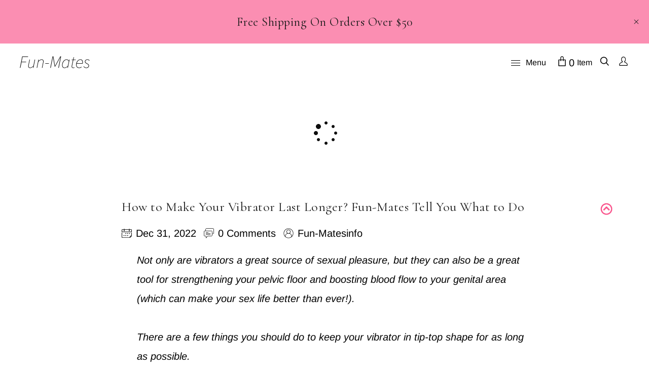

--- FILE ---
content_type: text/html; charset=utf-8
request_url: https://fun-mates.com/blogs/news/fun-mates-tell-you-how-to-make-your-vibrator-last-longer
body_size: 50621
content:
<!doctype html>
<html class="no-js" lang="en">
  <head>
    <!-- Google tag (gtag.js) -->
<script async src="https://www.googletagmanager.com/gtag/js?id=AW-10977964368"></script>
<script>
  window.dataLayer = window.dataLayer || [];
  function gtag(){dataLayer.push(arguments);}
  gtag('js', new Date());

  gtag('config', 'AW-10977964368');
</script>
<!-- Event snippet for 购买 conversion page
In your html page, add the snippet and call gtag_report_conversion when someone clicks on the chosen link or button. -->
<script>
function gtag_report_conversion(url) {
  var callback = function () {
    if (typeof(url) != 'undefined') {
      window.location = url;
    }
  };
  gtag('event', 'conversion', {
      'send_to': 'AW-10977964368/rYBwCMaZ94AYENDi2fIo',
      'value': 1.0,
      'currency': 'USD',
      'transaction_id': '',
      'event_callback': callback
  });
  return false;
}
  gtag('config', 'AW-10977964368');
</script>
    <script>
    window.addEventListener("load", function(){
  //view product
        if(window.location.href.indexOf("products") > -1){
            var id = meta.product.id;
            var name = document.querySelector(".product-meta__title").innerText;
            var price = document.querySelector('span.price').innerText.replace(/[^\d.-]/g, '');
            var quantity = document.querySelector('[name="quantity"]').value;
            
            gtag("event", "view_item", {
                "send_to" : "G-XNCFRE88PM",
                currency: "USD",
                value: price,
                items: [
                    {
                        item_id: id,
                        item_name: name,
                        currency: "USD",
                        price: price,
                        quantity: quantity
                    }
                ]
            });
            // add to cart
            document.querySelector("#AddToCart").addEventListener('click',function(){
                gtag("event", "add_to_cart", {
                    "send_to" : "G-XNCFRE88PM",
                    currency: "USD",
                    value: price,
                    items: [
                        {
                            item_id: id,
                            item_name: name,
                            currency: "USD",
                            price: price,
                            quantity: quantity
                        }
                    ]
                });
            })
        }
    }
</script>
    <!-- Google tag (gtag.js) -->
    <script async data-src="https://www.googletagmanager.com/gtag/js?id=G-XNCFRE88PM"></script>
    <script type="text/lazyload">
      window.dataLayer = window.dataLayer || [];
      function gtag(){dataLayer.push(arguments);}
      gtag('js', new Date());
      gtag('config', 'G-XNCFRE88PM');
    </script>
    <script data-src="https://www.googleoptimize.com/optimize.js?id=OPT-5LM6HLP"></script>
    <!-- Global site tag (gtag.js) - Google Analytics -->
    <script async data-src="https://www.googletagmanager.com/gtag/js?id=UA-237014079-1"></script>
    <script type="text/lazyload">
      window.dataLayer = window.dataLayer || [];
      function gtag(){dataLayer.push(arguments);}
      gtag('js', new Date());
    
      gtag('config', 'UA-237014079-1');
      gtag('config', 'AW-10977964368');
    </script>
  	<!-- Added by AVADA SEO Suite -->
	


<meta property="og:site_name" content="Fun-Mates">
<meta property="og:url" content="https://fun-mates.com/blogs/news/fun-mates-tell-you-how-to-make-your-vibrator-last-longer">
<meta property="og:title" content="How to Make Your Vibrator Last Longer? Fun-Mates Tell You What to Do">
<meta property="og:type" content="article">
<meta property="og:description" content="Not only are vibrators a great source of sexual pleasure, but they can also be a great tool for strengthening your pelvic floor and boosting blood flow to your genital area (which can make your sex life better than ever!).There are a few things you should do to keep your vibrator in tip-top shape for as long as possible.



How Long Do Vibrators Last ?
Technically, you should replace it every one to three years. However, many inferior vibrators on the market cannot be used for such a long time, and some are even disposable.In most cases, a high-quality vibrator will last a long time and require very little maintenance. If you don't take good care of your vibrator, it won't last as long as it could.
How Long Does the Vibrator Last After Charging ?

Depends on how often you use it. In general, it can be used 3-4 times on a single charge.For battery-type vibrators, such as Fun-Mates's Kegel vibrator, it can generally be used for 8-10, about 60 minutes each time. If you use it for a longer period of time, the number of uses may be reduced.
How to Use G Spot Toy ?
 For Rechargeable Version


First connect the charger to charge the vibrating stick. There is a charging hole at the end of the stick, just plug it into the charger connector.
The indicator light will flash when charging, and the indicator light will stop flashing when charging is complete.
Lubricate the stick body, and then hold the massage vibrating stick with your hands for use. It can be held by men or women for personal use.
Adjust the vibration mode. It is recommended to change from very slight vibration to strong vibration. You can feel the stimulation of the massage vibrator in a layered manner. By increasing the vibration intensity and reducing the vibration intensity, you can adjust it according to your own feelings.
If it is held by your partner, you must communicate well in advance, and clearly tell him what frequency and strength make you more exciting.

For Battery Version

 Install the battery and apply some lubricating oil properly.
Turn on the switch at the appropriate position to start a wonderful moment of pleasure.
It can also be used for teasing the chest. It can gradually attack downwards along the neck. It is a very sensitive position. You can extend or shorten the teasing time according to your preferences.
You can also swim all over your body. You can lie down on your stomach, close your eyes, and ask your partner to help you with a full-body walk on the vibrator. Try to relax your body and mind, let your partner cooperate with lubricating fluid, do irregular walking vibrations on your body, close your eyes and let the other person manipulate you, giving people a kind of anticipation pleasure.
Before you really enter the extreme sensitivity, you can vibrate nearby, feel different frequencies, and further stimulate the desire to experience.
When the game is over, clean it and put it in a bag.

How to Care My Sex Toy ?
When it comes to the health of your vibrator, there are a few things you should be doing to keep it in the best shape possible. One of these is cleaning it after each use. You should also keep it away from extreme heat or cold as this can damage the materials used on the toy.

If it is a battery-type toy, please take out the battery and apply cleaning fluid. No matter what kind of toy is used, it must be cleaned once before and after use. Please take out the battery when cleaning. Take out the battery, cover the waterproof plug if the charging product has a waterproof plug, if not, try to avoid cleaning the charging port. The current products are also getting better and better for the design of the charging port, and they are very waterproof.
 Apply cleaning solution to clean, please use mild shower gel or professional cleaning solution to apply on the vibrating stick, rub the vibrating stick with your hands, and then rinse with clean water.
Clean the grooves. Many vibrators have lines and grooves. These dead corners must be cleaned. You can carefully wipe the grooves and other dead corners with cotton to prevent bacteria and dirt from remaining. Do not clean with a brush, otherwise it will scratch the delicate soft rubber material.
Wipe it clean, use a clean towel or non-hair-removing paper towel (such as facial tissue, kitchen paper), dry it by pressing (such as kitchen paper towel), or air dry it. Be careful not to use ordinary paper towels here. In order to avoid residual paper scraps causing bacterial growth. If the product has lines or grooves, use a folded kitchen paper towel to gently wipe and scrub these grooves at 90 degrees to avoid bacteria remaining on the surface of the appliance.

Storage of You Sex Toys.

1. Don't throw them straight into the nightstand.Who knows what dust and debris and whatnot is hiding there? Cloth wrapping or dust bagging is the way to go (fortunately, most toys these days have their own dust bags, don't give them), and don't wrap them in plastic bags either. Local tyrants and evil gentry can consider buying a professional storage box for small toys.2. Remember to take out the battery when not in use Suitable for non-rechargeable vibrating toys.Leaving the battery in there may corrode the toy, wasting power (even when the toy is off, the battery will continue to discharge a small amount due to internal resistance). There are few things in the world more disappointing than the hum of a vibrator on low power.
How to Fix a Vibrator ?
Need More Help?
If you've tried all these insider tips and your sex toy still doesn't cooperate, there could be a bigger problem.
In this case, it is not recommended that you handle it yourself, you should contact info@fun-mates.com by email as soon as possible!
Of course, if you buy the Fun-Mates vibrator. We will try our best to help you reduce this from happening, even it won't happen at all.
Conclusion
I hope this article has been helpful in explaining your options when it comes to buying a new vibrator. If you have any questions about how long your current sex toys will last or if there are any other tips and tricks I could share with you, please feel free to leave a comment below!"><meta property="og:image" content="http://fun-mates.com/cdn/shop/articles/main_image_26d054ad-4bdb-49ca-895a-f66ce16186d0.jpg?v=1672384147">
<meta property="og:image:secure_url" content="https://fun-mates.com/cdn/shop/articles/main_image_26d054ad-4bdb-49ca-895a-f66ce16186d0.jpg?v=1672384147">
<meta property="og:image:width" content="1448">
<meta property="og:image:height" content="965">
<meta property="og:image:alt" content="How to Make Your Vibrator Last Longer? Fun-Mates Tell You What to Do">
<meta name="twitter:site" content="@mates_fun"><meta name="twitter:card" content="summary_large_image">
<meta name="twitter:title" content="How to Make Your Vibrator Last Longer? Fun-Mates Tell You What to Do">
<meta name="twitter:description" content="Not only are vibrators a great source of sexual pleasure, but they can also be a great tool for strengthening your pelvic floor and boost...">
<meta name="twitter:image" content="http://fun-mates.com/cdn/shop/articles/main_image_26d054ad-4bdb-49ca-895a-f66ce16186d0.jpg?v=1672384147">




<meta name="twitter:image" content="http://fun-mates.com/cdn/shop/articles/main_image_26d054ad-4bdb-49ca-895a-f66ce16186d0.jpg?v=1672384147">






	<!-- /Added by AVADA SEO Suite -->
    <meta charset="utf-8">
    <meta http-equiv="X-UA-Compatible" content="IE=edge" /> 
    <meta name="viewport" content="width=device-width,initial-scale=1, maximum-scale=1.0,user-scalable=0">  
    <meta name="theme-color" content="">    
    <link rel="preconnect" href="https://cdn.shopify.com" crossorigin>
    <link rel="preconnect" href="https://fonts.shopify.com" crossorigin>
    <link rel="preconnect" href="https://monorail-edge.shopifysvc.com">
    
    <script src="//fun-mates.com/cdn/shop/t/13/assets/prefetch.js?v=49534034736738115541668616925" type="text/javascript"></script>
    
    <link rel="canonical" href="https://fun-mates.com/blogs/news/fun-mates-tell-you-how-to-make-your-vibrator-last-longer"><link rel="shortcut icon" href="//fun-mates.com/cdn/shop/files/8_16x16.png?v=1658802870" type="image/png" /><title>
  How to Make Your Vibrator Last Longer? Fun-Mates Tell You What to Do
</title>


<meta name="description" content="There are a few things you should do to keep your vibrator in tip-top shape for as long as possible. * How Long Do Vibrators Last ? * How Long Does the Vibrator Last After Charging ? * How to Use G Spot Toy ? * How to Care My Sex Toy ? * Storage of You Sex Toys. * How to Fix a Vibrator ? * Conclusion">

    <!-- Social meta ================================================== -->
    

<meta property="og:site_name" content="Fun-Mates">
<meta property="og:url" content="https://fun-mates.com/blogs/news/fun-mates-tell-you-how-to-make-your-vibrator-last-longer">
<meta property="og:title" content="How to Make Your Vibrator Last Longer? Fun-Mates Tell You What to Do">
<meta property="og:type" content="article">
<meta property="og:description" content="There are a few things you should do to keep your vibrator in tip-top shape for as long as possible. * How Long Do Vibrators Last ? * How Long Does the Vibrator Last After Charging ? * How to Use G Spot Toy ? * How to Care My Sex Toy ? * Storage of You Sex Toys. * How to Fix a Vibrator ? * Conclusion"><meta property="og:image" content="http://fun-mates.com/cdn/shop/articles/main_image_26d054ad-4bdb-49ca-895a-f66ce16186d0.jpg?v=1672384147">
  <meta property="og:image:secure_url" content="https://fun-mates.com/cdn/shop/articles/main_image_26d054ad-4bdb-49ca-895a-f66ce16186d0.jpg?v=1672384147">
  <meta property="og:image:width" content="1448">
  <meta property="og:image:height" content="965"><meta name="twitter:site" content="@mates_fun"><meta name="twitter:card" content="summary_large_image">
<meta name="twitter:title" content="How to Make Your Vibrator Last Longer? Fun-Mates Tell You What to Do">
<meta name="twitter:description" content="There are a few things you should do to keep your vibrator in tip-top shape for as long as possible. * How Long Do Vibrators Last ? * How Long Does the Vibrator Last After Charging ? * How to Use G Spot Toy ? * How to Care My Sex Toy ? * Storage of You Sex Toys. * How to Fix a Vibrator ? * Conclusion">
    
    <link href="//fun-mates.com/cdn/shop/t/13/assets/dt-framework.css?v=23638891603174458931703358965" rel="stylesheet" type="text/css" media="all" />  
<link href="//fun-mates.com/cdn/shop/t/13/assets/dt-custom.css?v=52708624138005873601762135105" rel="stylesheet" type="text/css" media="all" />
<link href="//fun-mates.com/cdn/shop/t/13/assets/swiper-bundle.min.css?v=5850897086907936371668593256" rel="stylesheet" type="text/css" media="all" /> 

<link href="//fun-mates.com/cdn/shop/t/13/assets/select2.min.css?v=27970650042005650811668593256" rel="stylesheet" type="text/css" media="all" /> 

<link href="//fun-mates.com/cdn/shop/t/13/assets/slick.css?v=102834294787817466131668593256" rel="stylesheet" type="text/css" media="all" /> 
<link data-href="//fun-mates.com/cdn/shop/t/13/assets/font-all.min.css?v=126701773051416419891668593256" rel="stylesheet" type="text/css" media="all" /> 
    <script src="//fun-mates.com/cdn/shop/t/13/assets/jquery-3.5.1.min.js?v=177851068496422246591668593256"></script>  
<script src="//fun-mates.com/cdn/shopifycloud/storefront/assets/themes_support/api-0b83c35a.js" defer="defer"></script>
<script src="//fun-mates.com/cdn/shop/t/13/assets/ajax-cart.js?v=159932347430209325301668593256" defer="defer"></script>
<script src="//fun-mates.com/cdn/shop/t/13/assets/dt-plugins.js?v=39521514351399715461668593256"></script>  

<script src="//fun-mates.com/cdn/shop/t/13/assets/select2.min.js?v=146226383636201590221668593256" defer="defer"></script>

<script src="//fun-mates.com/cdn/shop/t/13/assets/slick.min.js?v=78403228708673780251668593256" defer="defer"></script>  
<script src="//fun-mates.com/cdn/shop/t/13/assets/instafeed.js?v=81142330342592026311668593256" type="text/javascript"></script>

<script>  
  var DT_THEME = {
    strings: {
      addToWishList: "Add To Wish List",
      viewMyWishList: "View My Wish List",
      addToCompareList: "Add To Compare List",
      viewMyCompareList: "View My Compare List",
      addToCart: "Add to Cart",
      soldOut: "Sold Out",
      unavailable: "Unavailable",
      minCompareProductNav: "Need one more product to navigate to compare form here",
      minCompareProduct: "Not allowed to add more than 4 product to compare"
    },
    moneyFormat: "${{amount}}"
  };      
</script>
    
    <!-- connter for header -->
    <script>window.performance && window.performance.mark && window.performance.mark('shopify.content_for_header.start');</script><meta name="google-site-verification" content="8EHTQfzsRG9WoHxWAn79vNuslYz2kCrEiojMUqYfgCY">
<meta id="shopify-digital-wallet" name="shopify-digital-wallet" content="/61710237886/digital_wallets/dialog">
<meta name="shopify-checkout-api-token" content="073d900cb231d6d3d4e5484131b5d0fc">
<meta id="in-context-paypal-metadata" data-shop-id="61710237886" data-venmo-supported="false" data-environment="production" data-locale="en_US" data-paypal-v4="true" data-currency="USD">
<link rel="alternate" type="application/atom+xml" title="Feed" href="/blogs/news.atom" />
<script async="async" src="/checkouts/internal/preloads.js?locale=en-US"></script>
<script id="shopify-features" type="application/json">{"accessToken":"073d900cb231d6d3d4e5484131b5d0fc","betas":["rich-media-storefront-analytics"],"domain":"fun-mates.com","predictiveSearch":true,"shopId":61710237886,"locale":"en"}</script>
<script>var Shopify = Shopify || {};
Shopify.shop = "fun-mates-com.myshopify.com";
Shopify.locale = "en";
Shopify.currency = {"active":"USD","rate":"1.0"};
Shopify.country = "US";
Shopify.theme = {"name":"FUN-MATES Brand - Speed Optimized","id":132166058174,"schema_name":null,"schema_version":null,"theme_store_id":null,"role":"main"};
Shopify.theme.handle = "null";
Shopify.theme.style = {"id":null,"handle":null};
Shopify.cdnHost = "fun-mates.com/cdn";
Shopify.routes = Shopify.routes || {};
Shopify.routes.root = "/";</script>
<script type="module">!function(o){(o.Shopify=o.Shopify||{}).modules=!0}(window);</script>
<script>!function(o){function n(){var o=[];function n(){o.push(Array.prototype.slice.apply(arguments))}return n.q=o,n}var t=o.Shopify=o.Shopify||{};t.loadFeatures=n(),t.autoloadFeatures=n()}(window);</script>
<script id="shop-js-analytics" type="application/json">{"pageType":"article"}</script>
<script defer="defer" async type="module" src="//fun-mates.com/cdn/shopifycloud/shop-js/modules/v2/client.init-shop-cart-sync_BdyHc3Nr.en.esm.js"></script>
<script defer="defer" async type="module" src="//fun-mates.com/cdn/shopifycloud/shop-js/modules/v2/chunk.common_Daul8nwZ.esm.js"></script>
<script type="module">
  await import("//fun-mates.com/cdn/shopifycloud/shop-js/modules/v2/client.init-shop-cart-sync_BdyHc3Nr.en.esm.js");
await import("//fun-mates.com/cdn/shopifycloud/shop-js/modules/v2/chunk.common_Daul8nwZ.esm.js");

  window.Shopify.SignInWithShop?.initShopCartSync?.({"fedCMEnabled":true,"windoidEnabled":true});

</script>
<script>(function() {
  var isLoaded = false;
  function asyncLoad() {
    if (isLoaded) return;
    isLoaded = true;
    var urls = ["https:\/\/js.smile.io\/v1\/smile-shopify.js?shop=fun-mates-com.myshopify.com","\/\/cdn.shopify.com\/proxy\/ac658b07f64e10b937aa334744194e74507d7ea7bd7ddfd1cb025ef8dc0b0c89\/api.goaffpro.com\/loader.js?shop=fun-mates-com.myshopify.com\u0026sp-cache-control=cHVibGljLCBtYXgtYWdlPTkwMA","https:\/\/gtranslate.io\/shopify\/gtranslate.js?shop=fun-mates-com.myshopify.com","https:\/\/toastibar-cdn.makeprosimp.com\/v1\/published\/79666\/d837830d088a46b1a719ab697fe7e3c3\/268\/app.js?v=1\u0026shop=fun-mates-com.myshopify.com","https:\/\/analyzely.gropulse.com\/js\/active.js?shop=fun-mates-com.myshopify.com","https:\/\/fun-mates.com\/apps\/giraffly-trust\/trust-worker-f4408d26398fb6c5777191eac98d72ce5c70d496.js?v=20221130160152\u0026shop=fun-mates-com.myshopify.com","https:\/\/admin.revenuehunt.com\/embed.js?shop=fun-mates-com.myshopify.com","https:\/\/omnisnippet1.com\/platforms\/shopify.js?source=scriptTag\u0026v=2025-05-15T12\u0026shop=fun-mates-com.myshopify.com"];
    for (var i = 0; i < urls.length; i++) {
      var s = document.createElement('script');
      s.type = 'text/javascript';
      s.async = true;
      s.src = urls[i];
      var x = document.getElementsByTagName('script')[0];
      x.parentNode.insertBefore(s, x);
    }
  };
  if(window.attachEvent) {
    window.attachEvent('onload', asyncLoad);
  } else {
    window.addEventListener('load', asyncLoad, false);
  }
})();</script>
<script id="__st">var __st={"a":61710237886,"offset":-18000,"reqid":"8091c172-e2d4-46c9-a2e0-3512f85006d7-1768962994","pageurl":"fun-mates.com\/blogs\/news\/fun-mates-tell-you-how-to-make-your-vibrator-last-longer","s":"articles-559194407102","u":"28554ee59625","p":"article","rtyp":"article","rid":559194407102};</script>
<script>window.ShopifyPaypalV4VisibilityTracking = true;</script>
<script id="captcha-bootstrap">!function(){'use strict';const t='contact',e='account',n='new_comment',o=[[t,t],['blogs',n],['comments',n],[t,'customer']],c=[[e,'customer_login'],[e,'guest_login'],[e,'recover_customer_password'],[e,'create_customer']],r=t=>t.map((([t,e])=>`form[action*='/${t}']:not([data-nocaptcha='true']) input[name='form_type'][value='${e}']`)).join(','),a=t=>()=>t?[...document.querySelectorAll(t)].map((t=>t.form)):[];function s(){const t=[...o],e=r(t);return a(e)}const i='password',u='form_key',d=['recaptcha-v3-token','g-recaptcha-response','h-captcha-response',i],f=()=>{try{return window.sessionStorage}catch{return}},m='__shopify_v',_=t=>t.elements[u];function p(t,e,n=!1){try{const o=window.sessionStorage,c=JSON.parse(o.getItem(e)),{data:r}=function(t){const{data:e,action:n}=t;return t[m]||n?{data:e,action:n}:{data:t,action:n}}(c);for(const[e,n]of Object.entries(r))t.elements[e]&&(t.elements[e].value=n);n&&o.removeItem(e)}catch(o){console.error('form repopulation failed',{error:o})}}const l='form_type',E='cptcha';function T(t){t.dataset[E]=!0}const w=window,h=w.document,L='Shopify',v='ce_forms',y='captcha';let A=!1;((t,e)=>{const n=(g='f06e6c50-85a8-45c8-87d0-21a2b65856fe',I='https://cdn.shopify.com/shopifycloud/storefront-forms-hcaptcha/ce_storefront_forms_captcha_hcaptcha.v1.5.2.iife.js',D={infoText:'Protected by hCaptcha',privacyText:'Privacy',termsText:'Terms'},(t,e,n)=>{const o=w[L][v],c=o.bindForm;if(c)return c(t,g,e,D).then(n);var r;o.q.push([[t,g,e,D],n]),r=I,A||(h.body.append(Object.assign(h.createElement('script'),{id:'captcha-provider',async:!0,src:r})),A=!0)});var g,I,D;w[L]=w[L]||{},w[L][v]=w[L][v]||{},w[L][v].q=[],w[L][y]=w[L][y]||{},w[L][y].protect=function(t,e){n(t,void 0,e),T(t)},Object.freeze(w[L][y]),function(t,e,n,w,h,L){const[v,y,A,g]=function(t,e,n){const i=e?o:[],u=t?c:[],d=[...i,...u],f=r(d),m=r(i),_=r(d.filter((([t,e])=>n.includes(e))));return[a(f),a(m),a(_),s()]}(w,h,L),I=t=>{const e=t.target;return e instanceof HTMLFormElement?e:e&&e.form},D=t=>v().includes(t);t.addEventListener('submit',(t=>{const e=I(t);if(!e)return;const n=D(e)&&!e.dataset.hcaptchaBound&&!e.dataset.recaptchaBound,o=_(e),c=g().includes(e)&&(!o||!o.value);(n||c)&&t.preventDefault(),c&&!n&&(function(t){try{if(!f())return;!function(t){const e=f();if(!e)return;const n=_(t);if(!n)return;const o=n.value;o&&e.removeItem(o)}(t);const e=Array.from(Array(32),(()=>Math.random().toString(36)[2])).join('');!function(t,e){_(t)||t.append(Object.assign(document.createElement('input'),{type:'hidden',name:u})),t.elements[u].value=e}(t,e),function(t,e){const n=f();if(!n)return;const o=[...t.querySelectorAll(`input[type='${i}']`)].map((({name:t})=>t)),c=[...d,...o],r={};for(const[a,s]of new FormData(t).entries())c.includes(a)||(r[a]=s);n.setItem(e,JSON.stringify({[m]:1,action:t.action,data:r}))}(t,e)}catch(e){console.error('failed to persist form',e)}}(e),e.submit())}));const S=(t,e)=>{t&&!t.dataset[E]&&(n(t,e.some((e=>e===t))),T(t))};for(const o of['focusin','change'])t.addEventListener(o,(t=>{const e=I(t);D(e)&&S(e,y())}));const B=e.get('form_key'),M=e.get(l),P=B&&M;t.addEventListener('DOMContentLoaded',(()=>{const t=y();if(P)for(const e of t)e.elements[l].value===M&&p(e,B);[...new Set([...A(),...v().filter((t=>'true'===t.dataset.shopifyCaptcha))])].forEach((e=>S(e,t)))}))}(h,new URLSearchParams(w.location.search),n,t,e,['guest_login'])})(!0,!0)}();</script>
<script integrity="sha256-4kQ18oKyAcykRKYeNunJcIwy7WH5gtpwJnB7kiuLZ1E=" data-source-attribution="shopify.loadfeatures" defer="defer" src="//fun-mates.com/cdn/shopifycloud/storefront/assets/storefront/load_feature-a0a9edcb.js" crossorigin="anonymous"></script>
<script data-source-attribution="shopify.dynamic_checkout.dynamic.init">var Shopify=Shopify||{};Shopify.PaymentButton=Shopify.PaymentButton||{isStorefrontPortableWallets:!0,init:function(){window.Shopify.PaymentButton.init=function(){};var t=document.createElement("script");t.src="https://fun-mates.com/cdn/shopifycloud/portable-wallets/latest/portable-wallets.en.js",t.type="module",document.head.appendChild(t)}};
</script>
<script data-source-attribution="shopify.dynamic_checkout.buyer_consent">
  function portableWalletsHideBuyerConsent(e){var t=document.getElementById("shopify-buyer-consent"),n=document.getElementById("shopify-subscription-policy-button");t&&n&&(t.classList.add("hidden"),t.setAttribute("aria-hidden","true"),n.removeEventListener("click",e))}function portableWalletsShowBuyerConsent(e){var t=document.getElementById("shopify-buyer-consent"),n=document.getElementById("shopify-subscription-policy-button");t&&n&&(t.classList.remove("hidden"),t.removeAttribute("aria-hidden"),n.addEventListener("click",e))}window.Shopify?.PaymentButton&&(window.Shopify.PaymentButton.hideBuyerConsent=portableWalletsHideBuyerConsent,window.Shopify.PaymentButton.showBuyerConsent=portableWalletsShowBuyerConsent);
</script>
<script data-source-attribution="shopify.dynamic_checkout.cart.bootstrap">document.addEventListener("DOMContentLoaded",(function(){function t(){return document.querySelector("shopify-accelerated-checkout-cart, shopify-accelerated-checkout")}if(t())Shopify.PaymentButton.init();else{new MutationObserver((function(e,n){t()&&(Shopify.PaymentButton.init(),n.disconnect())})).observe(document.body,{childList:!0,subtree:!0})}}));
</script>
<link id="shopify-accelerated-checkout-styles" rel="stylesheet" media="screen" href="https://fun-mates.com/cdn/shopifycloud/portable-wallets/latest/accelerated-checkout-backwards-compat.css" crossorigin="anonymous">
<style id="shopify-accelerated-checkout-cart">
        #shopify-buyer-consent {
  margin-top: 1em;
  display: inline-block;
  width: 100%;
}

#shopify-buyer-consent.hidden {
  display: none;
}

#shopify-subscription-policy-button {
  background: none;
  border: none;
  padding: 0;
  text-decoration: underline;
  font-size: inherit;
  cursor: pointer;
}

#shopify-subscription-policy-button::before {
  box-shadow: none;
}

      </style>

<script>window.performance && window.performance.mark && window.performance.mark('shopify.content_for_header.end');</script>       
    <!-- connter for header -->
       <meta name="google-site-verification" content="8EHTQfzsRG9WoHxWAn79vNuslYz2kCrEiojMUqYfgCY" />
    
<!-- Start of Judge.me Core -->
<link rel="dns-prefetch" href="https://cdn.judge.me/">
<script data-cfasync='false' class='jdgm-settings-script'>window.jdgmSettings={"pagination":5,"disable_web_reviews":false,"badge_no_review_text":"No reviews","badge_n_reviews_text":"{{ n }} review/reviews","badge_star_color":"#ff9900","hide_badge_preview_if_no_reviews":true,"badge_hide_text":false,"enforce_center_preview_badge":false,"widget_title":"Customer Reviews","widget_open_form_text":"Write a review","widget_close_form_text":"Cancel review","widget_refresh_page_text":"Refresh page","widget_summary_text":"Based on {{ number_of_reviews }} review/reviews","widget_no_review_text":"Be the first to write a review","widget_name_field_text":"Display name","widget_verified_name_field_text":"Verified Name (public)","widget_name_placeholder_text":"Display name","widget_required_field_error_text":"This field is required.","widget_email_field_text":"Email address","widget_verified_email_field_text":"Verified Email (private, can not be edited)","widget_email_placeholder_text":"Your email address","widget_email_field_error_text":"Please enter a valid email address.","widget_rating_field_text":"Rating","widget_review_title_field_text":"Review Title","widget_review_title_placeholder_text":"Give your review a title","widget_review_body_field_text":"Review content","widget_review_body_placeholder_text":"Start writing here...","widget_pictures_field_text":"Picture/Video (optional)","widget_submit_review_text":"Submit Review","widget_submit_verified_review_text":"Submit Verified Review","widget_submit_success_msg_with_auto_publish":"Thank you! Please refresh the page in a few moments to see your review. You can remove or edit your review by logging into \u003ca href='https://judge.me/login' target='_blank' rel='nofollow noopener'\u003eJudge.me\u003c/a\u003e","widget_submit_success_msg_no_auto_publish":"Thank you! Your review will be published as soon as it is approved by the shop admin. You can remove or edit your review by logging into \u003ca href='https://judge.me/login' target='_blank' rel='nofollow noopener'\u003eJudge.me\u003c/a\u003e","widget_show_default_reviews_out_of_total_text":"Showing {{ n_reviews_shown }} out of {{ n_reviews }} reviews.","widget_show_all_link_text":"Show all","widget_show_less_link_text":"Show less","widget_author_said_text":"{{ reviewer_name }} said:","widget_days_text":"{{ n }} days ago","widget_weeks_text":"{{ n }} week/weeks ago","widget_months_text":"{{ n }} month/months ago","widget_years_text":"{{ n }} year/years ago","widget_yesterday_text":"Yesterday","widget_today_text":"Today","widget_replied_text":"\u003e\u003e {{ shop_name }} replied:","widget_read_more_text":"Read more","widget_reviewer_name_as_initial":"","widget_rating_filter_color":"#fbcd0a","widget_rating_filter_see_all_text":"See all reviews","widget_sorting_most_recent_text":"Most Recent","widget_sorting_highest_rating_text":"Highest Rating","widget_sorting_lowest_rating_text":"Lowest Rating","widget_sorting_with_pictures_text":"Only Pictures","widget_sorting_most_helpful_text":"Most Helpful","widget_open_question_form_text":"Ask a question","widget_reviews_subtab_text":"Reviews","widget_questions_subtab_text":"Questions","widget_question_label_text":"Question","widget_answer_label_text":"Answer","widget_question_placeholder_text":"Write your question here","widget_submit_question_text":"Submit Question","widget_question_submit_success_text":"Thank you for your question! We will notify you once it gets answered.","widget_star_color":"#ff9900","verified_badge_text":"Verified","verified_badge_bg_color":"","verified_badge_text_color":"","verified_badge_placement":"left-of-reviewer-name","widget_review_max_height":"","widget_hide_border":false,"widget_social_share":false,"widget_thumb":false,"widget_review_location_show":false,"widget_location_format":"","all_reviews_include_out_of_store_products":true,"all_reviews_out_of_store_text":"(out of store)","all_reviews_pagination":100,"all_reviews_product_name_prefix_text":"about","enable_review_pictures":true,"enable_question_anwser":false,"widget_theme":"default","review_date_format":"mm/dd/yyyy","default_sort_method":"most-recent","widget_product_reviews_subtab_text":"Product Reviews","widget_shop_reviews_subtab_text":"Shop Reviews","widget_other_products_reviews_text":"Reviews for other products","widget_store_reviews_subtab_text":"Store reviews","widget_no_store_reviews_text":"This store hasn't received any reviews yet","widget_web_restriction_product_reviews_text":"This product hasn't received any reviews yet","widget_no_items_text":"No items found","widget_show_more_text":"Show more","widget_write_a_store_review_text":"Write a Store Review","widget_other_languages_heading":"Reviews in Other Languages","widget_translate_review_text":"Translate review to {{ language }}","widget_translating_review_text":"Translating...","widget_show_original_translation_text":"Show original ({{ language }})","widget_translate_review_failed_text":"Review couldn't be translated.","widget_translate_review_retry_text":"Retry","widget_translate_review_try_again_later_text":"Try again later","show_product_url_for_grouped_product":false,"widget_sorting_pictures_first_text":"Pictures First","show_pictures_on_all_rev_page_mobile":false,"show_pictures_on_all_rev_page_desktop":false,"floating_tab_hide_mobile_install_preference":false,"floating_tab_button_name":"★ Reviews","floating_tab_title":"Let customers speak for us","floating_tab_button_color":"","floating_tab_button_background_color":"","floating_tab_url":"","floating_tab_url_enabled":false,"floating_tab_tab_style":"text","all_reviews_text_badge_text":"Customers rate us {{ shop.metafields.judgeme.all_reviews_rating | round: 1 }}/5 based on {{ shop.metafields.judgeme.all_reviews_count }} reviews.","all_reviews_text_badge_text_branded_style":"{{ shop.metafields.judgeme.all_reviews_rating | round: 1 }} out of 5 stars based on {{ shop.metafields.judgeme.all_reviews_count }} reviews","is_all_reviews_text_badge_a_link":false,"show_stars_for_all_reviews_text_badge":false,"all_reviews_text_badge_url":"","all_reviews_text_style":"text","all_reviews_text_color_style":"judgeme_brand_color","all_reviews_text_color":"#108474","all_reviews_text_show_jm_brand":true,"featured_carousel_show_header":true,"featured_carousel_title":"Let customers speak for us","testimonials_carousel_title":"Customers are saying","videos_carousel_title":"Real customer stories","cards_carousel_title":"Customers are saying","featured_carousel_count_text":"from {{ n }} reviews","featured_carousel_add_link_to_all_reviews_page":false,"featured_carousel_url":"","featured_carousel_show_images":true,"featured_carousel_autoslide_interval":5,"featured_carousel_arrows_on_the_sides":false,"featured_carousel_height":250,"featured_carousel_width":80,"featured_carousel_image_size":0,"featured_carousel_image_height":250,"featured_carousel_arrow_color":"#eeeeee","verified_count_badge_style":"vintage","verified_count_badge_orientation":"horizontal","verified_count_badge_color_style":"judgeme_brand_color","verified_count_badge_color":"#108474","is_verified_count_badge_a_link":false,"verified_count_badge_url":"","verified_count_badge_show_jm_brand":true,"widget_rating_preset_default":5,"widget_first_sub_tab":"product-reviews","widget_show_histogram":true,"widget_histogram_use_custom_color":false,"widget_pagination_use_custom_color":false,"widget_star_use_custom_color":true,"widget_verified_badge_use_custom_color":false,"widget_write_review_use_custom_color":false,"picture_reminder_submit_button":"Upload Pictures","enable_review_videos":false,"mute_video_by_default":false,"widget_sorting_videos_first_text":"Videos First","widget_review_pending_text":"Pending","featured_carousel_items_for_large_screen":3,"social_share_options_order":"Facebook,Twitter","remove_microdata_snippet":true,"disable_json_ld":false,"enable_json_ld_products":false,"preview_badge_show_question_text":false,"preview_badge_no_question_text":"No questions","preview_badge_n_question_text":"{{ number_of_questions }} question/questions","qa_badge_show_icon":false,"qa_badge_position":"same-row","remove_judgeme_branding":false,"widget_add_search_bar":false,"widget_search_bar_placeholder":"Search","widget_sorting_verified_only_text":"Verified only","featured_carousel_theme":"default","featured_carousel_show_rating":true,"featured_carousel_show_title":true,"featured_carousel_show_body":true,"featured_carousel_show_date":false,"featured_carousel_show_reviewer":true,"featured_carousel_show_product":false,"featured_carousel_header_background_color":"#108474","featured_carousel_header_text_color":"#ffffff","featured_carousel_name_product_separator":"reviewed","featured_carousel_full_star_background":"#108474","featured_carousel_empty_star_background":"#dadada","featured_carousel_vertical_theme_background":"#f9fafb","featured_carousel_verified_badge_enable":false,"featured_carousel_verified_badge_color":"#108474","featured_carousel_border_style":"round","featured_carousel_review_line_length_limit":3,"featured_carousel_more_reviews_button_text":"Read more reviews","featured_carousel_view_product_button_text":"View product","all_reviews_page_load_reviews_on":"scroll","all_reviews_page_load_more_text":"Load More Reviews","disable_fb_tab_reviews":false,"enable_ajax_cdn_cache":false,"widget_public_name_text":"displayed publicly like","default_reviewer_name":"John Smith","default_reviewer_name_has_non_latin":true,"widget_reviewer_anonymous":"Anonymous","medals_widget_title":"Judge.me Review Medals","medals_widget_background_color":"#f9fafb","medals_widget_position":"footer_all_pages","medals_widget_border_color":"#f9fafb","medals_widget_verified_text_position":"left","medals_widget_use_monochromatic_version":false,"medals_widget_elements_color":"#108474","show_reviewer_avatar":true,"widget_invalid_yt_video_url_error_text":"Not a YouTube video URL","widget_max_length_field_error_text":"Please enter no more than {0} characters.","widget_show_country_flag":false,"widget_show_collected_via_shop_app":true,"widget_verified_by_shop_badge_style":"light","widget_verified_by_shop_text":"Verified by Shop","widget_show_photo_gallery":false,"widget_load_with_code_splitting":true,"widget_ugc_install_preference":false,"widget_ugc_title":"Made by us, Shared by you","widget_ugc_subtitle":"Tag us to see your picture featured in our page","widget_ugc_arrows_color":"#ffffff","widget_ugc_primary_button_text":"Buy Now","widget_ugc_primary_button_background_color":"#108474","widget_ugc_primary_button_text_color":"#ffffff","widget_ugc_primary_button_border_width":"0","widget_ugc_primary_button_border_style":"none","widget_ugc_primary_button_border_color":"#108474","widget_ugc_primary_button_border_radius":"25","widget_ugc_secondary_button_text":"Load More","widget_ugc_secondary_button_background_color":"#ffffff","widget_ugc_secondary_button_text_color":"#108474","widget_ugc_secondary_button_border_width":"2","widget_ugc_secondary_button_border_style":"solid","widget_ugc_secondary_button_border_color":"#108474","widget_ugc_secondary_button_border_radius":"25","widget_ugc_reviews_button_text":"View Reviews","widget_ugc_reviews_button_background_color":"#ffffff","widget_ugc_reviews_button_text_color":"#108474","widget_ugc_reviews_button_border_width":"2","widget_ugc_reviews_button_border_style":"solid","widget_ugc_reviews_button_border_color":"#108474","widget_ugc_reviews_button_border_radius":"25","widget_ugc_reviews_button_link_to":"judgeme-reviews-page","widget_ugc_show_post_date":true,"widget_ugc_max_width":"800","widget_rating_metafield_value_type":true,"widget_primary_color":"#108474","widget_enable_secondary_color":false,"widget_secondary_color":"#edf5f5","widget_summary_average_rating_text":"{{ average_rating }} out of 5","widget_media_grid_title":"Customer photos \u0026 videos","widget_media_grid_see_more_text":"See more","widget_round_style":false,"widget_show_product_medals":true,"widget_verified_by_judgeme_text":"Verified by Judge.me","widget_show_store_medals":true,"widget_verified_by_judgeme_text_in_store_medals":"Verified by Judge.me","widget_media_field_exceed_quantity_message":"Sorry, we can only accept {{ max_media }} for one review.","widget_media_field_exceed_limit_message":"{{ file_name }} is too large, please select a {{ media_type }} less than {{ size_limit }}MB.","widget_review_submitted_text":"Review Submitted!","widget_question_submitted_text":"Question Submitted!","widget_close_form_text_question":"Cancel","widget_write_your_answer_here_text":"Write your answer here","widget_enabled_branded_link":true,"widget_show_collected_by_judgeme":true,"widget_reviewer_name_color":"","widget_write_review_text_color":"","widget_write_review_bg_color":"","widget_collected_by_judgeme_text":"collected by Judge.me","widget_pagination_type":"standard","widget_load_more_text":"Load More","widget_load_more_color":"#108474","widget_full_review_text":"Full Review","widget_read_more_reviews_text":"Read More Reviews","widget_read_questions_text":"Read Questions","widget_questions_and_answers_text":"Questions \u0026 Answers","widget_verified_by_text":"Verified by","widget_verified_text":"Verified","widget_number_of_reviews_text":"{{ number_of_reviews }} reviews","widget_back_button_text":"Back","widget_next_button_text":"Next","widget_custom_forms_filter_button":"Filters","custom_forms_style":"vertical","widget_show_review_information":false,"how_reviews_are_collected":"How reviews are collected?","widget_show_review_keywords":false,"widget_gdpr_statement":"How we use your data: We'll only contact you about the review you left, and only if necessary. By submitting your review, you agree to Judge.me's \u003ca href='https://judge.me/terms' target='_blank' rel='nofollow noopener'\u003eterms\u003c/a\u003e, \u003ca href='https://judge.me/privacy' target='_blank' rel='nofollow noopener'\u003eprivacy\u003c/a\u003e and \u003ca href='https://judge.me/content-policy' target='_blank' rel='nofollow noopener'\u003econtent\u003c/a\u003e policies.","widget_multilingual_sorting_enabled":false,"widget_translate_review_content_enabled":false,"widget_translate_review_content_method":"manual","popup_widget_review_selection":"automatically_with_pictures","popup_widget_round_border_style":true,"popup_widget_show_title":true,"popup_widget_show_body":true,"popup_widget_show_reviewer":false,"popup_widget_show_product":true,"popup_widget_show_pictures":true,"popup_widget_use_review_picture":true,"popup_widget_show_on_home_page":true,"popup_widget_show_on_product_page":true,"popup_widget_show_on_collection_page":true,"popup_widget_show_on_cart_page":true,"popup_widget_position":"bottom_left","popup_widget_first_review_delay":5,"popup_widget_duration":5,"popup_widget_interval":5,"popup_widget_review_count":5,"popup_widget_hide_on_mobile":true,"review_snippet_widget_round_border_style":true,"review_snippet_widget_card_color":"#FFFFFF","review_snippet_widget_slider_arrows_background_color":"#FFFFFF","review_snippet_widget_slider_arrows_color":"#000000","review_snippet_widget_star_color":"#108474","show_product_variant":false,"all_reviews_product_variant_label_text":"Variant: ","widget_show_verified_branding":false,"widget_ai_summary_title":"Customers say","widget_ai_summary_disclaimer":"AI-powered review summary based on recent customer reviews","widget_show_ai_summary":false,"widget_show_ai_summary_bg":false,"widget_show_review_title_input":true,"redirect_reviewers_invited_via_email":"review_widget","request_store_review_after_product_review":false,"request_review_other_products_in_order":false,"review_form_color_scheme":"default","review_form_corner_style":"square","review_form_star_color":{},"review_form_text_color":"#333333","review_form_background_color":"#ffffff","review_form_field_background_color":"#fafafa","review_form_button_color":{},"review_form_button_text_color":"#ffffff","review_form_modal_overlay_color":"#000000","review_content_screen_title_text":"How would you rate this product?","review_content_introduction_text":"We would love it if you would share a bit about your experience.","store_review_form_title_text":"How would you rate this store?","store_review_form_introduction_text":"We would love it if you would share a bit about your experience.","show_review_guidance_text":true,"one_star_review_guidance_text":"Poor","five_star_review_guidance_text":"Great","customer_information_screen_title_text":"About you","customer_information_introduction_text":"Please tell us more about you.","custom_questions_screen_title_text":"Your experience in more detail","custom_questions_introduction_text":"Here are a few questions to help us understand more about your experience.","review_submitted_screen_title_text":"Thanks for your review!","review_submitted_screen_thank_you_text":"We are processing it and it will appear on the store soon.","review_submitted_screen_email_verification_text":"Please confirm your email by clicking the link we just sent you. This helps us keep reviews authentic.","review_submitted_request_store_review_text":"Would you like to share your experience of shopping with us?","review_submitted_review_other_products_text":"Would you like to review these products?","store_review_screen_title_text":"Would you like to share your experience of shopping with us?","store_review_introduction_text":"We value your feedback and use it to improve. Please share any thoughts or suggestions you have.","reviewer_media_screen_title_picture_text":"Share a picture","reviewer_media_introduction_picture_text":"Upload a photo to support your review.","reviewer_media_screen_title_video_text":"Share a video","reviewer_media_introduction_video_text":"Upload a video to support your review.","reviewer_media_screen_title_picture_or_video_text":"Share a picture or video","reviewer_media_introduction_picture_or_video_text":"Upload a photo or video to support your review.","reviewer_media_youtube_url_text":"Paste your Youtube URL here","advanced_settings_next_step_button_text":"Next","advanced_settings_close_review_button_text":"Close","modal_write_review_flow":false,"write_review_flow_required_text":"Required","write_review_flow_privacy_message_text":"We respect your privacy.","write_review_flow_anonymous_text":"Post review as anonymous","write_review_flow_visibility_text":"This won't be visible to other customers.","write_review_flow_multiple_selection_help_text":"Select as many as you like","write_review_flow_single_selection_help_text":"Select one option","write_review_flow_required_field_error_text":"This field is required","write_review_flow_invalid_email_error_text":"Please enter a valid email address","write_review_flow_max_length_error_text":"Max. {{ max_length }} characters.","write_review_flow_media_upload_text":"\u003cb\u003eClick to upload\u003c/b\u003e or drag and drop","write_review_flow_gdpr_statement":"We'll only contact you about your review if necessary. By submitting your review, you agree to our \u003ca href='https://judge.me/terms' target='_blank' rel='nofollow noopener'\u003eterms and conditions\u003c/a\u003e and \u003ca href='https://judge.me/privacy' target='_blank' rel='nofollow noopener'\u003eprivacy policy\u003c/a\u003e.","rating_only_reviews_enabled":false,"show_negative_reviews_help_screen":false,"new_review_flow_help_screen_rating_threshold":3,"negative_review_resolution_screen_title_text":"Tell us more","negative_review_resolution_text":"Your experience matters to us. If there were issues with your purchase, we're here to help. Feel free to reach out to us, we'd love the opportunity to make things right.","negative_review_resolution_button_text":"Contact us","negative_review_resolution_proceed_with_review_text":"Leave a review","negative_review_resolution_subject":"Issue with purchase from {{ shop_name }}.{{ order_name }}","preview_badge_collection_page_install_status":false,"widget_review_custom_css":"","preview_badge_custom_css":"","preview_badge_stars_count":"5-stars","featured_carousel_custom_css":"","floating_tab_custom_css":"","all_reviews_widget_custom_css":"","medals_widget_custom_css":"","verified_badge_custom_css":"","all_reviews_text_custom_css":"","transparency_badges_collected_via_store_invite":false,"transparency_badges_from_another_provider":false,"transparency_badges_collected_from_store_visitor":false,"transparency_badges_collected_by_verified_review_provider":false,"transparency_badges_earned_reward":false,"transparency_badges_collected_via_store_invite_text":"Review collected via store invitation","transparency_badges_from_another_provider_text":"Review collected from another provider","transparency_badges_collected_from_store_visitor_text":"Review collected from a store visitor","transparency_badges_written_in_google_text":"Review written in Google","transparency_badges_written_in_etsy_text":"Review written in Etsy","transparency_badges_written_in_shop_app_text":"Review written in Shop App","transparency_badges_earned_reward_text":"Review earned a reward for future purchase","product_review_widget_per_page":10,"widget_store_review_label_text":"Review about the store","checkout_comment_extension_title_on_product_page":"Customer Comments","checkout_comment_extension_num_latest_comment_show":5,"checkout_comment_extension_format":"name_and_timestamp","checkout_comment_customer_name":"last_initial","checkout_comment_comment_notification":true,"preview_badge_collection_page_install_preference":true,"preview_badge_home_page_install_preference":false,"preview_badge_product_page_install_preference":true,"review_widget_install_preference":"","review_carousel_install_preference":false,"floating_reviews_tab_install_preference":"none","verified_reviews_count_badge_install_preference":false,"all_reviews_text_install_preference":false,"review_widget_best_location":true,"judgeme_medals_install_preference":false,"review_widget_revamp_enabled":false,"review_widget_qna_enabled":false,"review_widget_header_theme":"minimal","review_widget_widget_title_enabled":true,"review_widget_header_text_size":"medium","review_widget_header_text_weight":"regular","review_widget_average_rating_style":"compact","review_widget_bar_chart_enabled":true,"review_widget_bar_chart_type":"numbers","review_widget_bar_chart_style":"standard","review_widget_expanded_media_gallery_enabled":false,"review_widget_reviews_section_theme":"standard","review_widget_image_style":"thumbnails","review_widget_review_image_ratio":"square","review_widget_stars_size":"medium","review_widget_verified_badge":"standard_text","review_widget_review_title_text_size":"medium","review_widget_review_text_size":"medium","review_widget_review_text_length":"medium","review_widget_number_of_columns_desktop":3,"review_widget_carousel_transition_speed":5,"review_widget_custom_questions_answers_display":"always","review_widget_button_text_color":"#FFFFFF","review_widget_text_color":"#000000","review_widget_lighter_text_color":"#7B7B7B","review_widget_corner_styling":"soft","review_widget_review_word_singular":"review","review_widget_review_word_plural":"reviews","review_widget_voting_label":"Helpful?","review_widget_shop_reply_label":"Reply from {{ shop_name }}:","review_widget_filters_title":"Filters","qna_widget_question_word_singular":"Question","qna_widget_question_word_plural":"Questions","qna_widget_answer_reply_label":"Answer from {{ answerer_name }}:","qna_content_screen_title_text":"Ask a question about this product","qna_widget_question_required_field_error_text":"Please enter your question.","qna_widget_flow_gdpr_statement":"We'll only contact you about your question if necessary. By submitting your question, you agree to our \u003ca href='https://judge.me/terms' target='_blank' rel='nofollow noopener'\u003eterms and conditions\u003c/a\u003e and \u003ca href='https://judge.me/privacy' target='_blank' rel='nofollow noopener'\u003eprivacy policy\u003c/a\u003e.","qna_widget_question_submitted_text":"Thanks for your question!","qna_widget_close_form_text_question":"Close","qna_widget_question_submit_success_text":"We’ll notify you by email when your question is answered.","all_reviews_widget_v2025_enabled":false,"all_reviews_widget_v2025_header_theme":"default","all_reviews_widget_v2025_widget_title_enabled":true,"all_reviews_widget_v2025_header_text_size":"medium","all_reviews_widget_v2025_header_text_weight":"regular","all_reviews_widget_v2025_average_rating_style":"compact","all_reviews_widget_v2025_bar_chart_enabled":true,"all_reviews_widget_v2025_bar_chart_type":"numbers","all_reviews_widget_v2025_bar_chart_style":"standard","all_reviews_widget_v2025_expanded_media_gallery_enabled":false,"all_reviews_widget_v2025_show_store_medals":true,"all_reviews_widget_v2025_show_photo_gallery":true,"all_reviews_widget_v2025_show_review_keywords":false,"all_reviews_widget_v2025_show_ai_summary":false,"all_reviews_widget_v2025_show_ai_summary_bg":false,"all_reviews_widget_v2025_add_search_bar":false,"all_reviews_widget_v2025_default_sort_method":"most-recent","all_reviews_widget_v2025_reviews_per_page":10,"all_reviews_widget_v2025_reviews_section_theme":"default","all_reviews_widget_v2025_image_style":"thumbnails","all_reviews_widget_v2025_review_image_ratio":"square","all_reviews_widget_v2025_stars_size":"medium","all_reviews_widget_v2025_verified_badge":"bold_badge","all_reviews_widget_v2025_review_title_text_size":"medium","all_reviews_widget_v2025_review_text_size":"medium","all_reviews_widget_v2025_review_text_length":"medium","all_reviews_widget_v2025_number_of_columns_desktop":3,"all_reviews_widget_v2025_carousel_transition_speed":5,"all_reviews_widget_v2025_custom_questions_answers_display":"always","all_reviews_widget_v2025_show_product_variant":false,"all_reviews_widget_v2025_show_reviewer_avatar":true,"all_reviews_widget_v2025_reviewer_name_as_initial":"","all_reviews_widget_v2025_review_location_show":false,"all_reviews_widget_v2025_location_format":"","all_reviews_widget_v2025_show_country_flag":false,"all_reviews_widget_v2025_verified_by_shop_badge_style":"light","all_reviews_widget_v2025_social_share":false,"all_reviews_widget_v2025_social_share_options_order":"Facebook,Twitter,LinkedIn,Pinterest","all_reviews_widget_v2025_pagination_type":"standard","all_reviews_widget_v2025_button_text_color":"#FFFFFF","all_reviews_widget_v2025_text_color":"#000000","all_reviews_widget_v2025_lighter_text_color":"#7B7B7B","all_reviews_widget_v2025_corner_styling":"soft","all_reviews_widget_v2025_title":"Customer reviews","all_reviews_widget_v2025_ai_summary_title":"Customers say about this store","all_reviews_widget_v2025_no_review_text":"Be the first to write a review","platform":"shopify","branding_url":"https://app.judge.me/reviews","branding_text":"Powered by Judge.me","locale":"en","reply_name":"Fun-Mates","widget_version":"3.0","footer":true,"autopublish":true,"review_dates":true,"enable_custom_form":false,"shop_locale":"en","enable_multi_locales_translations":true,"show_review_title_input":true,"review_verification_email_status":"always","can_be_branded":false,"reply_name_text":"Fun-Mates"};</script> <style class='jdgm-settings-style'>.jdgm-xx{left:0}:root{--jdgm-primary-color: #108474;--jdgm-secondary-color: rgba(16,132,116,0.1);--jdgm-star-color: #f90;--jdgm-write-review-text-color: white;--jdgm-write-review-bg-color: #108474;--jdgm-paginate-color: #108474;--jdgm-border-radius: 0;--jdgm-reviewer-name-color: #108474}.jdgm-histogram__bar-content{background-color:#108474}.jdgm-rev[data-verified-buyer=true] .jdgm-rev__icon.jdgm-rev__icon:after,.jdgm-rev__buyer-badge.jdgm-rev__buyer-badge{color:white;background-color:#108474}.jdgm-review-widget--small .jdgm-gallery.jdgm-gallery .jdgm-gallery__thumbnail-link:nth-child(8) .jdgm-gallery__thumbnail-wrapper.jdgm-gallery__thumbnail-wrapper:before{content:"See more"}@media only screen and (min-width: 768px){.jdgm-gallery.jdgm-gallery .jdgm-gallery__thumbnail-link:nth-child(8) .jdgm-gallery__thumbnail-wrapper.jdgm-gallery__thumbnail-wrapper:before{content:"See more"}}.jdgm-preview-badge .jdgm-star.jdgm-star{color:#ff9900}.jdgm-prev-badge[data-average-rating='0.00']{display:none !important}.jdgm-author-all-initials{display:none !important}.jdgm-author-last-initial{display:none !important}.jdgm-rev-widg__title{visibility:hidden}.jdgm-rev-widg__summary-text{visibility:hidden}.jdgm-prev-badge__text{visibility:hidden}.jdgm-rev__prod-link-prefix:before{content:'about'}.jdgm-rev__variant-label:before{content:'Variant: '}.jdgm-rev__out-of-store-text:before{content:'(out of store)'}@media only screen and (min-width: 768px){.jdgm-rev__pics .jdgm-rev_all-rev-page-picture-separator,.jdgm-rev__pics .jdgm-rev__product-picture{display:none}}@media only screen and (max-width: 768px){.jdgm-rev__pics .jdgm-rev_all-rev-page-picture-separator,.jdgm-rev__pics .jdgm-rev__product-picture{display:none}}.jdgm-preview-badge[data-template="index"]{display:none !important}.jdgm-verified-count-badget[data-from-snippet="true"]{display:none !important}.jdgm-carousel-wrapper[data-from-snippet="true"]{display:none !important}.jdgm-all-reviews-text[data-from-snippet="true"]{display:none !important}.jdgm-medals-section[data-from-snippet="true"]{display:none !important}.jdgm-ugc-media-wrapper[data-from-snippet="true"]{display:none !important}.jdgm-rev__transparency-badge[data-badge-type="review_collected_via_store_invitation"]{display:none !important}.jdgm-rev__transparency-badge[data-badge-type="review_collected_from_another_provider"]{display:none !important}.jdgm-rev__transparency-badge[data-badge-type="review_collected_from_store_visitor"]{display:none !important}.jdgm-rev__transparency-badge[data-badge-type="review_written_in_etsy"]{display:none !important}.jdgm-rev__transparency-badge[data-badge-type="review_written_in_google_business"]{display:none !important}.jdgm-rev__transparency-badge[data-badge-type="review_written_in_shop_app"]{display:none !important}.jdgm-rev__transparency-badge[data-badge-type="review_earned_for_future_purchase"]{display:none !important}.jdgm-review-snippet-widget .jdgm-rev-snippet-widget__cards-container .jdgm-rev-snippet-card{border-radius:8px;background:#fff}.jdgm-review-snippet-widget .jdgm-rev-snippet-widget__cards-container .jdgm-rev-snippet-card__rev-rating .jdgm-star{color:#108474}.jdgm-review-snippet-widget .jdgm-rev-snippet-widget__prev-btn,.jdgm-review-snippet-widget .jdgm-rev-snippet-widget__next-btn{border-radius:50%;background:#fff}.jdgm-review-snippet-widget .jdgm-rev-snippet-widget__prev-btn>svg,.jdgm-review-snippet-widget .jdgm-rev-snippet-widget__next-btn>svg{fill:#000}.jdgm-full-rev-modal.rev-snippet-widget .jm-mfp-container .jm-mfp-content,.jdgm-full-rev-modal.rev-snippet-widget .jm-mfp-container .jdgm-full-rev__icon,.jdgm-full-rev-modal.rev-snippet-widget .jm-mfp-container .jdgm-full-rev__pic-img,.jdgm-full-rev-modal.rev-snippet-widget .jm-mfp-container .jdgm-full-rev__reply{border-radius:8px}.jdgm-full-rev-modal.rev-snippet-widget .jm-mfp-container .jdgm-full-rev[data-verified-buyer="true"] .jdgm-full-rev__icon::after{border-radius:8px}.jdgm-full-rev-modal.rev-snippet-widget .jm-mfp-container .jdgm-full-rev .jdgm-rev__buyer-badge{border-radius:calc( 8px / 2 )}.jdgm-full-rev-modal.rev-snippet-widget .jm-mfp-container .jdgm-full-rev .jdgm-full-rev__replier::before{content:'Fun-Mates'}.jdgm-full-rev-modal.rev-snippet-widget .jm-mfp-container .jdgm-full-rev .jdgm-full-rev__product-button{border-radius:calc( 8px * 6 )}
</style> <style class='jdgm-settings-style'></style>

  
  
  
  <style class='jdgm-miracle-styles'>
  @-webkit-keyframes jdgm-spin{0%{-webkit-transform:rotate(0deg);-ms-transform:rotate(0deg);transform:rotate(0deg)}100%{-webkit-transform:rotate(359deg);-ms-transform:rotate(359deg);transform:rotate(359deg)}}@keyframes jdgm-spin{0%{-webkit-transform:rotate(0deg);-ms-transform:rotate(0deg);transform:rotate(0deg)}100%{-webkit-transform:rotate(359deg);-ms-transform:rotate(359deg);transform:rotate(359deg)}}@font-face{font-family:'JudgemeStar';src:url("[data-uri]") format("woff");font-weight:normal;font-style:normal}.jdgm-star{font-family:'JudgemeStar';display:inline !important;text-decoration:none !important;padding:0 4px 0 0 !important;margin:0 !important;font-weight:bold;opacity:1;-webkit-font-smoothing:antialiased;-moz-osx-font-smoothing:grayscale}.jdgm-star:hover{opacity:1}.jdgm-star:last-of-type{padding:0 !important}.jdgm-star.jdgm--on:before{content:"\e000"}.jdgm-star.jdgm--off:before{content:"\e001"}.jdgm-star.jdgm--half:before{content:"\e002"}.jdgm-widget *{margin:0;line-height:1.4;-webkit-box-sizing:border-box;-moz-box-sizing:border-box;box-sizing:border-box;-webkit-overflow-scrolling:touch}.jdgm-hidden{display:none !important;visibility:hidden !important}.jdgm-temp-hidden{display:none}.jdgm-spinner{width:40px;height:40px;margin:auto;border-radius:50%;border-top:2px solid #eee;border-right:2px solid #eee;border-bottom:2px solid #eee;border-left:2px solid #ccc;-webkit-animation:jdgm-spin 0.8s infinite linear;animation:jdgm-spin 0.8s infinite linear}.jdgm-prev-badge{display:block !important}

</style>


  
  
   


<script data-cfasync='false' class='jdgm-script'>
!function(e){window.jdgm=window.jdgm||{},jdgm.CDN_HOST="https://cdn.judge.me/",
jdgm.docReady=function(d){(e.attachEvent?"complete"===e.readyState:"loading"!==e.readyState)?
setTimeout(d,0):e.addEventListener("DOMContentLoaded",d)},jdgm.loadCSS=function(d,t,o,s){
!o&&jdgm.loadCSS.requestedUrls.indexOf(d)>=0||(jdgm.loadCSS.requestedUrls.push(d),
(s=e.createElement("link")).rel="stylesheet",s.class="jdgm-stylesheet",s.media="nope!",
s.href=d,s.onload=function(){this.media="all",t&&setTimeout(t)},e.body.appendChild(s))},
jdgm.loadCSS.requestedUrls=[],jdgm.docReady(function(){(window.jdgmLoadCSS||e.querySelectorAll(
".jdgm-widget, .jdgm-all-reviews-page").length>0)&&(jdgmSettings.widget_load_with_code_splitting?
parseFloat(jdgmSettings.widget_version)>=3?jdgm.loadCSS(jdgm.CDN_HOST+"widget_v3/base.css"):
jdgm.loadCSS(jdgm.CDN_HOST+"widget/base.css"):jdgm.loadCSS(jdgm.CDN_HOST+"shopify_v2.css"))})}(document);
</script>
<script async data-cfasync="false" type="text/javascript" src="https://cdn.judge.me/loader.js"></script>

<noscript><link rel="stylesheet" type="text/css" media="all" href="https://cdn.judge.me/shopify_v2.css"></noscript>
<!-- End of Judge.me Core -->


    <script type="text/lazyload">
    (function(c,l,a,r,i,t,y){
        c[a]=c[a]||function(){(c[a].q=c[a].q||[]).push(arguments)};
        t=l.createElement(r);t.async=1;t.src="https://www.clarity.ms/tag/"+i;
        y=l.getElementsByTagName(r)[0];y.parentNode.insertBefore(t,y);
    })(window, document, "clarity", "script", "d281tlmzsq");
</script>
<img alt="icon" width="1400" height="1400" style="pointer-events: none; position: absolute; top: 0; left: 0; width: 99vw; height: 99vh; max-width: 99vw; max-height: 99vh;"  src="[data-uri]"><!-- BEGIN app block: shopify://apps/optimonk-popup-cro-a-b-test/blocks/app-embed/0b488be1-fc0a-4fe6-8793-f2bef383dba8 -->
<script async src="https://onsite.optimonk.com/script.js?account=184676&origin=shopify-app-embed-block"></script>




<!-- END app block --><!-- BEGIN app block: shopify://apps/analyzely-google-analytics-4/blocks/analyzely/b3a3a697-6f42-4507-a5ae-c447f6da2c9d -->

  <!-- Global site tag (gtag.js) - Google Analytics -->
  <script
    async
    src="https://www.googletagmanager.com/gtag/js?id=G-XNCFRE88PM&l=analyzelyDataLayer"
  ></script>
  <script>
    // save analyzely data to session storage if available
    sessionStorage.setItem('groPulseAnalyzelyData', JSON.stringify({"analyticsVersion":"ga4","measurementId":"G-XNCFRE88PM","trackingId":"","isECActive":false,"selectedDataLayer":["purchase","viewContent","viewCategory","initiateCheckout","addToCart"],"isTaxAdded":false,"isShippingAdded":false,"shopName":"fun-mates-com.myshopify.com"}));

    const isGroPulseAnalyzelyWebPixelLoaded = Boolean(sessionStorage.getItem("isGroPulseAnalyzelyWebPixelLoaded"));

    window.analyzelyDataLayer = window.analyzelyDataLayer || [];
    function analyzelyGtag() {
      analyzelyDataLayer.push(arguments);
    }

    window.Shopify.loadFeatures([
      {
        name: "consent-tracking-api",
        version: "0.1"
      }
    ], (error) => {
      if (error) {
        throw error;
      }

      const analyzelyTrackingConsentStatus = null;

      if(!analyzelyTrackingConsentStatus){
        const event = new Event("analyzely_consent_set");
        window.dispatchEvent(event);
        return;
      }

      const isTrackingConsentGiven = Shopify.customerPrivacy.userCanBeTracked();
      if (isTrackingConsentGiven) {
        analyzelyGtag('consent', 'default', {
          'ad_storage': 'granted',
          'ad_user_data': 'granted',
          'ad_personalization': 'granted',
          'analytics_storage': 'granted'
        });
      }
      else{
        analyzelyGtag('consent', 'default', {
          'ad_storage': 'denied',
          'ad_user_data': 'denied',
          'ad_personalization': 'denied',
          'analytics_storage': 'denied'
        });
      }
      document.addEventListener("visitorConsentCollected", (event) => {
      if(event.detail.analyticsAllowed) {
        analyzelyGtag('consent', 'update', {
          'ad_storage': 'granted',
          'ad_user_data': 'granted',
          'ad_personalization': 'granted',
          'analytics_storage': 'granted'
        });
      }
      else {
        analyzelyGtag('consent', 'update', {
          'ad_storage': 'denied',
          'ad_user_data': 'denied',
          'ad_personalization': 'denied',
          'analytics_storage': 'denied'
        });
      }
      });
      const event = new Event("analyzely_consent_set");
      window.dispatchEvent(event);
    });

    window.addEventListener("analyzely_consent_set", () => {
      analyzelyGtag('js', new Date());
      analyzelyGtag('config', 'G-XNCFRE88PM');const startEvent = new Event("analyzely_start_tracking");
      if (document.readyState === "complete") {
        window.dispatchEvent(startEvent);
      } else {
        window.addEventListener("load", () => window.dispatchEvent(startEvent));
      }
    })
  </script>

  <script>
    window.analyzelyGtag = window.analyzelyGtag || function () {};
  </script>


    <script>
      function htHGACheckCart() {
        /**
         *
         * @param {Array} dataList
         * @param {Object} singleData
         */
        const isDataUseable = (dataList, checkData) => {
          if (dataList.length === 0) return checkData;

          for (let index = 0; index < dataList.length; index++) {
            const singleData = dataList[index];
            if (singleData.id === checkData.id) {
              if (checkData.quantity > singleData.quantity) {
                const newData = {
                  ...checkData,
                  quantity: checkData.quantity - singleData.quantity,
                };
                return newData;
              } else {
                return false;
              }
            }
          }
          return checkData;
        };

        /**
         *
         * @param {Array} localStoreData
         * @param {Array} newFetchData
         */
        const checkAddToACart = (localStoreData, newFetchData) => {
          return newFetchData.map((singleFetchData) => isDataUseable(localStoreData, singleFetchData)).filter(Boolean);
        };

        /**
         *
         * @param {Array} localStoreData
         * @param {Array} newFetchData
         */
        const checkRemoveFromACart = (localStoreData, newFetchData) => {
          return localStoreData
            .map((singleLocalStoreData) => isDataUseable(newFetchData, singleLocalStoreData))
            .filter(Boolean);
        };

        const addToCartFire = (cartData, rawCartData) => {
          const dataLayerItems = cartData.map((singleCartData, i) => {
            return {
              item_id: singleCartData.product_id,
              item_name: singleCartData.product_title,
              currency: Shopify.currency.active || ShopifyAnalytics.meta.currency,
              item_brand: singleCartData.vendor,
              item_variant: singleCartData.variant_title,
              quantity: singleCartData.quantity,
              price: singleCartData.price / 100,
            };
          });

          analyzelyGtag('event', 'add_to_cart', {
            currency: rawCartData.currency,
            value: rawCartData.total_price / 100,
            items: dataLayerItems,
          });
        };

        const removeFromCartFire = (cartData, rawCartData) => {
          const dataLayerItems = cartData.map((singleCartData, i) => {
            return {
              item_id: singleCartData.product_id,
              item_name: singleCartData.product_title,
              currency: Shopify.currency.active || ShopifyAnalytics.meta.currency,
              item_brand: singleCartData.vendor,
              item_variant: singleCartData.variant_title,
              quantity: singleCartData.quantity,
              price: singleCartData.price / 100,
            };
          });

          analyzelyGtag('event', 'remove_from_cart', {
            currency: rawCartData.currency,
            value: rawCartData.total_price / 100,
            items: dataLayerItems,
          });
        };

        setInterval(function () {
          fetch('/cart.js')
            .then((response) => response.json())
            .then((data) => {
              const lsData = JSON.parse(localStorage.getItem('ht-hga-cart-data')) || [];

              const fetchData = data.items;

              const addToCart = checkAddToACart(lsData, fetchData);
              addToCart.length !== 0 && addToCartFire(addToCart, data);

              const removeFromCart = checkRemoveFromACart(lsData, fetchData);
              removeFromCart.length !== 0 && removeFromCartFire(removeFromCart, data);

              localStorage.setItem('ht-hga-cart-data', JSON.stringify(fetchData));
            });
        }, 3000);
      }

      if(!isGroPulseAnalyzelyWebPixelLoaded){
        window.addEventListener('analyzely_start_tracking', htHGACheckCart);
      }
    </script>
  

    <script>
      if(!isGroPulseAnalyzelyWebPixelLoaded){
        window.addEventListener('analyzely_start_tracking', (event) => {
          (function () {
            function fireInitiateCheckout(catData) {
              analyzelyGtag('event', 'begin_checkout', {
                currency: catData.currency,
                value: catData.total_price / 100,
                items: catData.items.map((item, index) => ({
                  item_id: item.product_id,
                  item_name: item.product_title,
                  currency: catData.currency,
                  index: index,
                  item_variant: item.variant_title,
                  price: item.price / 100,
                  quantity: item.quantity,
                  item_brand: item.vendor,
                })),
              });
            }

            function checkoutButtonClickHandler() {
              fetch('/cart.js')
                .then((response) => response.json())
                .then((data) => {
                  fireInitiateCheckout(data);
                });
            }

            window.hso_checkoutButtonClickHandler = checkoutButtonClickHandler;

            function setCheckoutButtonEvent() {
              if (document.querySelectorAll("[name='checkout']").length !== 0) {
                document.querySelectorAll("[name='checkout']").forEach((singleButton) => {
                  singleButton.addEventListener('click', checkoutButtonClickHandler);
                });
              }
              if (document.querySelectorAll("[href='/checkout']").length !== 0) {
                document.querySelectorAll("[href='/checkout']").forEach((singleButton) => {
                  singleButton.addEventListener('click', checkoutButtonClickHandler);
                });
              }
            }

            setCheckoutButtonEvent();

            const targetNode = document.body;
            const config = {
              attributes: true,
              childList: true,
              subtree: true,
            };
            const callback = function (mutationsList, observer) {
              setCheckoutButtonEvent();
            };

            const observer = new MutationObserver(callback);
            observer.observe(targetNode, config);
          })();
        });
      }
    </script>
  

<!-- END app block --><!-- BEGIN app block: shopify://apps/judge-me-reviews/blocks/judgeme_core/61ccd3b1-a9f2-4160-9fe9-4fec8413e5d8 --><!-- Start of Judge.me Core -->






<link rel="dns-prefetch" href="https://cdnwidget.judge.me">
<link rel="dns-prefetch" href="https://cdn.judge.me">
<link rel="dns-prefetch" href="https://cdn1.judge.me">
<link rel="dns-prefetch" href="https://api.judge.me">

<script data-cfasync='false' class='jdgm-settings-script'>window.jdgmSettings={"pagination":5,"disable_web_reviews":false,"badge_no_review_text":"No reviews","badge_n_reviews_text":"{{ n }} review/reviews","badge_star_color":"#ff9900","hide_badge_preview_if_no_reviews":true,"badge_hide_text":false,"enforce_center_preview_badge":false,"widget_title":"Customer Reviews","widget_open_form_text":"Write a review","widget_close_form_text":"Cancel review","widget_refresh_page_text":"Refresh page","widget_summary_text":"Based on {{ number_of_reviews }} review/reviews","widget_no_review_text":"Be the first to write a review","widget_name_field_text":"Display name","widget_verified_name_field_text":"Verified Name (public)","widget_name_placeholder_text":"Display name","widget_required_field_error_text":"This field is required.","widget_email_field_text":"Email address","widget_verified_email_field_text":"Verified Email (private, can not be edited)","widget_email_placeholder_text":"Your email address","widget_email_field_error_text":"Please enter a valid email address.","widget_rating_field_text":"Rating","widget_review_title_field_text":"Review Title","widget_review_title_placeholder_text":"Give your review a title","widget_review_body_field_text":"Review content","widget_review_body_placeholder_text":"Start writing here...","widget_pictures_field_text":"Picture/Video (optional)","widget_submit_review_text":"Submit Review","widget_submit_verified_review_text":"Submit Verified Review","widget_submit_success_msg_with_auto_publish":"Thank you! Please refresh the page in a few moments to see your review. You can remove or edit your review by logging into \u003ca href='https://judge.me/login' target='_blank' rel='nofollow noopener'\u003eJudge.me\u003c/a\u003e","widget_submit_success_msg_no_auto_publish":"Thank you! Your review will be published as soon as it is approved by the shop admin. You can remove or edit your review by logging into \u003ca href='https://judge.me/login' target='_blank' rel='nofollow noopener'\u003eJudge.me\u003c/a\u003e","widget_show_default_reviews_out_of_total_text":"Showing {{ n_reviews_shown }} out of {{ n_reviews }} reviews.","widget_show_all_link_text":"Show all","widget_show_less_link_text":"Show less","widget_author_said_text":"{{ reviewer_name }} said:","widget_days_text":"{{ n }} days ago","widget_weeks_text":"{{ n }} week/weeks ago","widget_months_text":"{{ n }} month/months ago","widget_years_text":"{{ n }} year/years ago","widget_yesterday_text":"Yesterday","widget_today_text":"Today","widget_replied_text":"\u003e\u003e {{ shop_name }} replied:","widget_read_more_text":"Read more","widget_reviewer_name_as_initial":"","widget_rating_filter_color":"#fbcd0a","widget_rating_filter_see_all_text":"See all reviews","widget_sorting_most_recent_text":"Most Recent","widget_sorting_highest_rating_text":"Highest Rating","widget_sorting_lowest_rating_text":"Lowest Rating","widget_sorting_with_pictures_text":"Only Pictures","widget_sorting_most_helpful_text":"Most Helpful","widget_open_question_form_text":"Ask a question","widget_reviews_subtab_text":"Reviews","widget_questions_subtab_text":"Questions","widget_question_label_text":"Question","widget_answer_label_text":"Answer","widget_question_placeholder_text":"Write your question here","widget_submit_question_text":"Submit Question","widget_question_submit_success_text":"Thank you for your question! We will notify you once it gets answered.","widget_star_color":"#ff9900","verified_badge_text":"Verified","verified_badge_bg_color":"","verified_badge_text_color":"","verified_badge_placement":"left-of-reviewer-name","widget_review_max_height":"","widget_hide_border":false,"widget_social_share":false,"widget_thumb":false,"widget_review_location_show":false,"widget_location_format":"","all_reviews_include_out_of_store_products":true,"all_reviews_out_of_store_text":"(out of store)","all_reviews_pagination":100,"all_reviews_product_name_prefix_text":"about","enable_review_pictures":true,"enable_question_anwser":false,"widget_theme":"default","review_date_format":"mm/dd/yyyy","default_sort_method":"most-recent","widget_product_reviews_subtab_text":"Product Reviews","widget_shop_reviews_subtab_text":"Shop Reviews","widget_other_products_reviews_text":"Reviews for other products","widget_store_reviews_subtab_text":"Store reviews","widget_no_store_reviews_text":"This store hasn't received any reviews yet","widget_web_restriction_product_reviews_text":"This product hasn't received any reviews yet","widget_no_items_text":"No items found","widget_show_more_text":"Show more","widget_write_a_store_review_text":"Write a Store Review","widget_other_languages_heading":"Reviews in Other Languages","widget_translate_review_text":"Translate review to {{ language }}","widget_translating_review_text":"Translating...","widget_show_original_translation_text":"Show original ({{ language }})","widget_translate_review_failed_text":"Review couldn't be translated.","widget_translate_review_retry_text":"Retry","widget_translate_review_try_again_later_text":"Try again later","show_product_url_for_grouped_product":false,"widget_sorting_pictures_first_text":"Pictures First","show_pictures_on_all_rev_page_mobile":false,"show_pictures_on_all_rev_page_desktop":false,"floating_tab_hide_mobile_install_preference":false,"floating_tab_button_name":"★ Reviews","floating_tab_title":"Let customers speak for us","floating_tab_button_color":"","floating_tab_button_background_color":"","floating_tab_url":"","floating_tab_url_enabled":false,"floating_tab_tab_style":"text","all_reviews_text_badge_text":"Customers rate us {{ shop.metafields.judgeme.all_reviews_rating | round: 1 }}/5 based on {{ shop.metafields.judgeme.all_reviews_count }} reviews.","all_reviews_text_badge_text_branded_style":"{{ shop.metafields.judgeme.all_reviews_rating | round: 1 }} out of 5 stars based on {{ shop.metafields.judgeme.all_reviews_count }} reviews","is_all_reviews_text_badge_a_link":false,"show_stars_for_all_reviews_text_badge":false,"all_reviews_text_badge_url":"","all_reviews_text_style":"text","all_reviews_text_color_style":"judgeme_brand_color","all_reviews_text_color":"#108474","all_reviews_text_show_jm_brand":true,"featured_carousel_show_header":true,"featured_carousel_title":"Let customers speak for us","testimonials_carousel_title":"Customers are saying","videos_carousel_title":"Real customer stories","cards_carousel_title":"Customers are saying","featured_carousel_count_text":"from {{ n }} reviews","featured_carousel_add_link_to_all_reviews_page":false,"featured_carousel_url":"","featured_carousel_show_images":true,"featured_carousel_autoslide_interval":5,"featured_carousel_arrows_on_the_sides":false,"featured_carousel_height":250,"featured_carousel_width":80,"featured_carousel_image_size":0,"featured_carousel_image_height":250,"featured_carousel_arrow_color":"#eeeeee","verified_count_badge_style":"vintage","verified_count_badge_orientation":"horizontal","verified_count_badge_color_style":"judgeme_brand_color","verified_count_badge_color":"#108474","is_verified_count_badge_a_link":false,"verified_count_badge_url":"","verified_count_badge_show_jm_brand":true,"widget_rating_preset_default":5,"widget_first_sub_tab":"product-reviews","widget_show_histogram":true,"widget_histogram_use_custom_color":false,"widget_pagination_use_custom_color":false,"widget_star_use_custom_color":true,"widget_verified_badge_use_custom_color":false,"widget_write_review_use_custom_color":false,"picture_reminder_submit_button":"Upload Pictures","enable_review_videos":false,"mute_video_by_default":false,"widget_sorting_videos_first_text":"Videos First","widget_review_pending_text":"Pending","featured_carousel_items_for_large_screen":3,"social_share_options_order":"Facebook,Twitter","remove_microdata_snippet":true,"disable_json_ld":false,"enable_json_ld_products":false,"preview_badge_show_question_text":false,"preview_badge_no_question_text":"No questions","preview_badge_n_question_text":"{{ number_of_questions }} question/questions","qa_badge_show_icon":false,"qa_badge_position":"same-row","remove_judgeme_branding":false,"widget_add_search_bar":false,"widget_search_bar_placeholder":"Search","widget_sorting_verified_only_text":"Verified only","featured_carousel_theme":"default","featured_carousel_show_rating":true,"featured_carousel_show_title":true,"featured_carousel_show_body":true,"featured_carousel_show_date":false,"featured_carousel_show_reviewer":true,"featured_carousel_show_product":false,"featured_carousel_header_background_color":"#108474","featured_carousel_header_text_color":"#ffffff","featured_carousel_name_product_separator":"reviewed","featured_carousel_full_star_background":"#108474","featured_carousel_empty_star_background":"#dadada","featured_carousel_vertical_theme_background":"#f9fafb","featured_carousel_verified_badge_enable":false,"featured_carousel_verified_badge_color":"#108474","featured_carousel_border_style":"round","featured_carousel_review_line_length_limit":3,"featured_carousel_more_reviews_button_text":"Read more reviews","featured_carousel_view_product_button_text":"View product","all_reviews_page_load_reviews_on":"scroll","all_reviews_page_load_more_text":"Load More Reviews","disable_fb_tab_reviews":false,"enable_ajax_cdn_cache":false,"widget_public_name_text":"displayed publicly like","default_reviewer_name":"John Smith","default_reviewer_name_has_non_latin":true,"widget_reviewer_anonymous":"Anonymous","medals_widget_title":"Judge.me Review Medals","medals_widget_background_color":"#f9fafb","medals_widget_position":"footer_all_pages","medals_widget_border_color":"#f9fafb","medals_widget_verified_text_position":"left","medals_widget_use_monochromatic_version":false,"medals_widget_elements_color":"#108474","show_reviewer_avatar":true,"widget_invalid_yt_video_url_error_text":"Not a YouTube video URL","widget_max_length_field_error_text":"Please enter no more than {0} characters.","widget_show_country_flag":false,"widget_show_collected_via_shop_app":true,"widget_verified_by_shop_badge_style":"light","widget_verified_by_shop_text":"Verified by Shop","widget_show_photo_gallery":false,"widget_load_with_code_splitting":true,"widget_ugc_install_preference":false,"widget_ugc_title":"Made by us, Shared by you","widget_ugc_subtitle":"Tag us to see your picture featured in our page","widget_ugc_arrows_color":"#ffffff","widget_ugc_primary_button_text":"Buy Now","widget_ugc_primary_button_background_color":"#108474","widget_ugc_primary_button_text_color":"#ffffff","widget_ugc_primary_button_border_width":"0","widget_ugc_primary_button_border_style":"none","widget_ugc_primary_button_border_color":"#108474","widget_ugc_primary_button_border_radius":"25","widget_ugc_secondary_button_text":"Load More","widget_ugc_secondary_button_background_color":"#ffffff","widget_ugc_secondary_button_text_color":"#108474","widget_ugc_secondary_button_border_width":"2","widget_ugc_secondary_button_border_style":"solid","widget_ugc_secondary_button_border_color":"#108474","widget_ugc_secondary_button_border_radius":"25","widget_ugc_reviews_button_text":"View Reviews","widget_ugc_reviews_button_background_color":"#ffffff","widget_ugc_reviews_button_text_color":"#108474","widget_ugc_reviews_button_border_width":"2","widget_ugc_reviews_button_border_style":"solid","widget_ugc_reviews_button_border_color":"#108474","widget_ugc_reviews_button_border_radius":"25","widget_ugc_reviews_button_link_to":"judgeme-reviews-page","widget_ugc_show_post_date":true,"widget_ugc_max_width":"800","widget_rating_metafield_value_type":true,"widget_primary_color":"#108474","widget_enable_secondary_color":false,"widget_secondary_color":"#edf5f5","widget_summary_average_rating_text":"{{ average_rating }} out of 5","widget_media_grid_title":"Customer photos \u0026 videos","widget_media_grid_see_more_text":"See more","widget_round_style":false,"widget_show_product_medals":true,"widget_verified_by_judgeme_text":"Verified by Judge.me","widget_show_store_medals":true,"widget_verified_by_judgeme_text_in_store_medals":"Verified by Judge.me","widget_media_field_exceed_quantity_message":"Sorry, we can only accept {{ max_media }} for one review.","widget_media_field_exceed_limit_message":"{{ file_name }} is too large, please select a {{ media_type }} less than {{ size_limit }}MB.","widget_review_submitted_text":"Review Submitted!","widget_question_submitted_text":"Question Submitted!","widget_close_form_text_question":"Cancel","widget_write_your_answer_here_text":"Write your answer here","widget_enabled_branded_link":true,"widget_show_collected_by_judgeme":true,"widget_reviewer_name_color":"","widget_write_review_text_color":"","widget_write_review_bg_color":"","widget_collected_by_judgeme_text":"collected by Judge.me","widget_pagination_type":"standard","widget_load_more_text":"Load More","widget_load_more_color":"#108474","widget_full_review_text":"Full Review","widget_read_more_reviews_text":"Read More Reviews","widget_read_questions_text":"Read Questions","widget_questions_and_answers_text":"Questions \u0026 Answers","widget_verified_by_text":"Verified by","widget_verified_text":"Verified","widget_number_of_reviews_text":"{{ number_of_reviews }} reviews","widget_back_button_text":"Back","widget_next_button_text":"Next","widget_custom_forms_filter_button":"Filters","custom_forms_style":"vertical","widget_show_review_information":false,"how_reviews_are_collected":"How reviews are collected?","widget_show_review_keywords":false,"widget_gdpr_statement":"How we use your data: We'll only contact you about the review you left, and only if necessary. By submitting your review, you agree to Judge.me's \u003ca href='https://judge.me/terms' target='_blank' rel='nofollow noopener'\u003eterms\u003c/a\u003e, \u003ca href='https://judge.me/privacy' target='_blank' rel='nofollow noopener'\u003eprivacy\u003c/a\u003e and \u003ca href='https://judge.me/content-policy' target='_blank' rel='nofollow noopener'\u003econtent\u003c/a\u003e policies.","widget_multilingual_sorting_enabled":false,"widget_translate_review_content_enabled":false,"widget_translate_review_content_method":"manual","popup_widget_review_selection":"automatically_with_pictures","popup_widget_round_border_style":true,"popup_widget_show_title":true,"popup_widget_show_body":true,"popup_widget_show_reviewer":false,"popup_widget_show_product":true,"popup_widget_show_pictures":true,"popup_widget_use_review_picture":true,"popup_widget_show_on_home_page":true,"popup_widget_show_on_product_page":true,"popup_widget_show_on_collection_page":true,"popup_widget_show_on_cart_page":true,"popup_widget_position":"bottom_left","popup_widget_first_review_delay":5,"popup_widget_duration":5,"popup_widget_interval":5,"popup_widget_review_count":5,"popup_widget_hide_on_mobile":true,"review_snippet_widget_round_border_style":true,"review_snippet_widget_card_color":"#FFFFFF","review_snippet_widget_slider_arrows_background_color":"#FFFFFF","review_snippet_widget_slider_arrows_color":"#000000","review_snippet_widget_star_color":"#108474","show_product_variant":false,"all_reviews_product_variant_label_text":"Variant: ","widget_show_verified_branding":false,"widget_ai_summary_title":"Customers say","widget_ai_summary_disclaimer":"AI-powered review summary based on recent customer reviews","widget_show_ai_summary":false,"widget_show_ai_summary_bg":false,"widget_show_review_title_input":true,"redirect_reviewers_invited_via_email":"review_widget","request_store_review_after_product_review":false,"request_review_other_products_in_order":false,"review_form_color_scheme":"default","review_form_corner_style":"square","review_form_star_color":{},"review_form_text_color":"#333333","review_form_background_color":"#ffffff","review_form_field_background_color":"#fafafa","review_form_button_color":{},"review_form_button_text_color":"#ffffff","review_form_modal_overlay_color":"#000000","review_content_screen_title_text":"How would you rate this product?","review_content_introduction_text":"We would love it if you would share a bit about your experience.","store_review_form_title_text":"How would you rate this store?","store_review_form_introduction_text":"We would love it if you would share a bit about your experience.","show_review_guidance_text":true,"one_star_review_guidance_text":"Poor","five_star_review_guidance_text":"Great","customer_information_screen_title_text":"About you","customer_information_introduction_text":"Please tell us more about you.","custom_questions_screen_title_text":"Your experience in more detail","custom_questions_introduction_text":"Here are a few questions to help us understand more about your experience.","review_submitted_screen_title_text":"Thanks for your review!","review_submitted_screen_thank_you_text":"We are processing it and it will appear on the store soon.","review_submitted_screen_email_verification_text":"Please confirm your email by clicking the link we just sent you. This helps us keep reviews authentic.","review_submitted_request_store_review_text":"Would you like to share your experience of shopping with us?","review_submitted_review_other_products_text":"Would you like to review these products?","store_review_screen_title_text":"Would you like to share your experience of shopping with us?","store_review_introduction_text":"We value your feedback and use it to improve. Please share any thoughts or suggestions you have.","reviewer_media_screen_title_picture_text":"Share a picture","reviewer_media_introduction_picture_text":"Upload a photo to support your review.","reviewer_media_screen_title_video_text":"Share a video","reviewer_media_introduction_video_text":"Upload a video to support your review.","reviewer_media_screen_title_picture_or_video_text":"Share a picture or video","reviewer_media_introduction_picture_or_video_text":"Upload a photo or video to support your review.","reviewer_media_youtube_url_text":"Paste your Youtube URL here","advanced_settings_next_step_button_text":"Next","advanced_settings_close_review_button_text":"Close","modal_write_review_flow":false,"write_review_flow_required_text":"Required","write_review_flow_privacy_message_text":"We respect your privacy.","write_review_flow_anonymous_text":"Post review as anonymous","write_review_flow_visibility_text":"This won't be visible to other customers.","write_review_flow_multiple_selection_help_text":"Select as many as you like","write_review_flow_single_selection_help_text":"Select one option","write_review_flow_required_field_error_text":"This field is required","write_review_flow_invalid_email_error_text":"Please enter a valid email address","write_review_flow_max_length_error_text":"Max. {{ max_length }} characters.","write_review_flow_media_upload_text":"\u003cb\u003eClick to upload\u003c/b\u003e or drag and drop","write_review_flow_gdpr_statement":"We'll only contact you about your review if necessary. By submitting your review, you agree to our \u003ca href='https://judge.me/terms' target='_blank' rel='nofollow noopener'\u003eterms and conditions\u003c/a\u003e and \u003ca href='https://judge.me/privacy' target='_blank' rel='nofollow noopener'\u003eprivacy policy\u003c/a\u003e.","rating_only_reviews_enabled":false,"show_negative_reviews_help_screen":false,"new_review_flow_help_screen_rating_threshold":3,"negative_review_resolution_screen_title_text":"Tell us more","negative_review_resolution_text":"Your experience matters to us. If there were issues with your purchase, we're here to help. Feel free to reach out to us, we'd love the opportunity to make things right.","negative_review_resolution_button_text":"Contact us","negative_review_resolution_proceed_with_review_text":"Leave a review","negative_review_resolution_subject":"Issue with purchase from {{ shop_name }}.{{ order_name }}","preview_badge_collection_page_install_status":false,"widget_review_custom_css":"","preview_badge_custom_css":"","preview_badge_stars_count":"5-stars","featured_carousel_custom_css":"","floating_tab_custom_css":"","all_reviews_widget_custom_css":"","medals_widget_custom_css":"","verified_badge_custom_css":"","all_reviews_text_custom_css":"","transparency_badges_collected_via_store_invite":false,"transparency_badges_from_another_provider":false,"transparency_badges_collected_from_store_visitor":false,"transparency_badges_collected_by_verified_review_provider":false,"transparency_badges_earned_reward":false,"transparency_badges_collected_via_store_invite_text":"Review collected via store invitation","transparency_badges_from_another_provider_text":"Review collected from another provider","transparency_badges_collected_from_store_visitor_text":"Review collected from a store visitor","transparency_badges_written_in_google_text":"Review written in Google","transparency_badges_written_in_etsy_text":"Review written in Etsy","transparency_badges_written_in_shop_app_text":"Review written in Shop App","transparency_badges_earned_reward_text":"Review earned a reward for future purchase","product_review_widget_per_page":10,"widget_store_review_label_text":"Review about the store","checkout_comment_extension_title_on_product_page":"Customer Comments","checkout_comment_extension_num_latest_comment_show":5,"checkout_comment_extension_format":"name_and_timestamp","checkout_comment_customer_name":"last_initial","checkout_comment_comment_notification":true,"preview_badge_collection_page_install_preference":true,"preview_badge_home_page_install_preference":false,"preview_badge_product_page_install_preference":true,"review_widget_install_preference":"","review_carousel_install_preference":false,"floating_reviews_tab_install_preference":"none","verified_reviews_count_badge_install_preference":false,"all_reviews_text_install_preference":false,"review_widget_best_location":true,"judgeme_medals_install_preference":false,"review_widget_revamp_enabled":false,"review_widget_qna_enabled":false,"review_widget_header_theme":"minimal","review_widget_widget_title_enabled":true,"review_widget_header_text_size":"medium","review_widget_header_text_weight":"regular","review_widget_average_rating_style":"compact","review_widget_bar_chart_enabled":true,"review_widget_bar_chart_type":"numbers","review_widget_bar_chart_style":"standard","review_widget_expanded_media_gallery_enabled":false,"review_widget_reviews_section_theme":"standard","review_widget_image_style":"thumbnails","review_widget_review_image_ratio":"square","review_widget_stars_size":"medium","review_widget_verified_badge":"standard_text","review_widget_review_title_text_size":"medium","review_widget_review_text_size":"medium","review_widget_review_text_length":"medium","review_widget_number_of_columns_desktop":3,"review_widget_carousel_transition_speed":5,"review_widget_custom_questions_answers_display":"always","review_widget_button_text_color":"#FFFFFF","review_widget_text_color":"#000000","review_widget_lighter_text_color":"#7B7B7B","review_widget_corner_styling":"soft","review_widget_review_word_singular":"review","review_widget_review_word_plural":"reviews","review_widget_voting_label":"Helpful?","review_widget_shop_reply_label":"Reply from {{ shop_name }}:","review_widget_filters_title":"Filters","qna_widget_question_word_singular":"Question","qna_widget_question_word_plural":"Questions","qna_widget_answer_reply_label":"Answer from {{ answerer_name }}:","qna_content_screen_title_text":"Ask a question about this product","qna_widget_question_required_field_error_text":"Please enter your question.","qna_widget_flow_gdpr_statement":"We'll only contact you about your question if necessary. By submitting your question, you agree to our \u003ca href='https://judge.me/terms' target='_blank' rel='nofollow noopener'\u003eterms and conditions\u003c/a\u003e and \u003ca href='https://judge.me/privacy' target='_blank' rel='nofollow noopener'\u003eprivacy policy\u003c/a\u003e.","qna_widget_question_submitted_text":"Thanks for your question!","qna_widget_close_form_text_question":"Close","qna_widget_question_submit_success_text":"We’ll notify you by email when your question is answered.","all_reviews_widget_v2025_enabled":false,"all_reviews_widget_v2025_header_theme":"default","all_reviews_widget_v2025_widget_title_enabled":true,"all_reviews_widget_v2025_header_text_size":"medium","all_reviews_widget_v2025_header_text_weight":"regular","all_reviews_widget_v2025_average_rating_style":"compact","all_reviews_widget_v2025_bar_chart_enabled":true,"all_reviews_widget_v2025_bar_chart_type":"numbers","all_reviews_widget_v2025_bar_chart_style":"standard","all_reviews_widget_v2025_expanded_media_gallery_enabled":false,"all_reviews_widget_v2025_show_store_medals":true,"all_reviews_widget_v2025_show_photo_gallery":true,"all_reviews_widget_v2025_show_review_keywords":false,"all_reviews_widget_v2025_show_ai_summary":false,"all_reviews_widget_v2025_show_ai_summary_bg":false,"all_reviews_widget_v2025_add_search_bar":false,"all_reviews_widget_v2025_default_sort_method":"most-recent","all_reviews_widget_v2025_reviews_per_page":10,"all_reviews_widget_v2025_reviews_section_theme":"default","all_reviews_widget_v2025_image_style":"thumbnails","all_reviews_widget_v2025_review_image_ratio":"square","all_reviews_widget_v2025_stars_size":"medium","all_reviews_widget_v2025_verified_badge":"bold_badge","all_reviews_widget_v2025_review_title_text_size":"medium","all_reviews_widget_v2025_review_text_size":"medium","all_reviews_widget_v2025_review_text_length":"medium","all_reviews_widget_v2025_number_of_columns_desktop":3,"all_reviews_widget_v2025_carousel_transition_speed":5,"all_reviews_widget_v2025_custom_questions_answers_display":"always","all_reviews_widget_v2025_show_product_variant":false,"all_reviews_widget_v2025_show_reviewer_avatar":true,"all_reviews_widget_v2025_reviewer_name_as_initial":"","all_reviews_widget_v2025_review_location_show":false,"all_reviews_widget_v2025_location_format":"","all_reviews_widget_v2025_show_country_flag":false,"all_reviews_widget_v2025_verified_by_shop_badge_style":"light","all_reviews_widget_v2025_social_share":false,"all_reviews_widget_v2025_social_share_options_order":"Facebook,Twitter,LinkedIn,Pinterest","all_reviews_widget_v2025_pagination_type":"standard","all_reviews_widget_v2025_button_text_color":"#FFFFFF","all_reviews_widget_v2025_text_color":"#000000","all_reviews_widget_v2025_lighter_text_color":"#7B7B7B","all_reviews_widget_v2025_corner_styling":"soft","all_reviews_widget_v2025_title":"Customer reviews","all_reviews_widget_v2025_ai_summary_title":"Customers say about this store","all_reviews_widget_v2025_no_review_text":"Be the first to write a review","platform":"shopify","branding_url":"https://app.judge.me/reviews","branding_text":"Powered by Judge.me","locale":"en","reply_name":"Fun-Mates","widget_version":"3.0","footer":true,"autopublish":true,"review_dates":true,"enable_custom_form":false,"shop_locale":"en","enable_multi_locales_translations":true,"show_review_title_input":true,"review_verification_email_status":"always","can_be_branded":false,"reply_name_text":"Fun-Mates"};</script> <style class='jdgm-settings-style'>.jdgm-xx{left:0}:root{--jdgm-primary-color: #108474;--jdgm-secondary-color: rgba(16,132,116,0.1);--jdgm-star-color: #f90;--jdgm-write-review-text-color: white;--jdgm-write-review-bg-color: #108474;--jdgm-paginate-color: #108474;--jdgm-border-radius: 0;--jdgm-reviewer-name-color: #108474}.jdgm-histogram__bar-content{background-color:#108474}.jdgm-rev[data-verified-buyer=true] .jdgm-rev__icon.jdgm-rev__icon:after,.jdgm-rev__buyer-badge.jdgm-rev__buyer-badge{color:white;background-color:#108474}.jdgm-review-widget--small .jdgm-gallery.jdgm-gallery .jdgm-gallery__thumbnail-link:nth-child(8) .jdgm-gallery__thumbnail-wrapper.jdgm-gallery__thumbnail-wrapper:before{content:"See more"}@media only screen and (min-width: 768px){.jdgm-gallery.jdgm-gallery .jdgm-gallery__thumbnail-link:nth-child(8) .jdgm-gallery__thumbnail-wrapper.jdgm-gallery__thumbnail-wrapper:before{content:"See more"}}.jdgm-preview-badge .jdgm-star.jdgm-star{color:#ff9900}.jdgm-prev-badge[data-average-rating='0.00']{display:none !important}.jdgm-author-all-initials{display:none !important}.jdgm-author-last-initial{display:none !important}.jdgm-rev-widg__title{visibility:hidden}.jdgm-rev-widg__summary-text{visibility:hidden}.jdgm-prev-badge__text{visibility:hidden}.jdgm-rev__prod-link-prefix:before{content:'about'}.jdgm-rev__variant-label:before{content:'Variant: '}.jdgm-rev__out-of-store-text:before{content:'(out of store)'}@media only screen and (min-width: 768px){.jdgm-rev__pics .jdgm-rev_all-rev-page-picture-separator,.jdgm-rev__pics .jdgm-rev__product-picture{display:none}}@media only screen and (max-width: 768px){.jdgm-rev__pics .jdgm-rev_all-rev-page-picture-separator,.jdgm-rev__pics .jdgm-rev__product-picture{display:none}}.jdgm-preview-badge[data-template="index"]{display:none !important}.jdgm-verified-count-badget[data-from-snippet="true"]{display:none !important}.jdgm-carousel-wrapper[data-from-snippet="true"]{display:none !important}.jdgm-all-reviews-text[data-from-snippet="true"]{display:none !important}.jdgm-medals-section[data-from-snippet="true"]{display:none !important}.jdgm-ugc-media-wrapper[data-from-snippet="true"]{display:none !important}.jdgm-rev__transparency-badge[data-badge-type="review_collected_via_store_invitation"]{display:none !important}.jdgm-rev__transparency-badge[data-badge-type="review_collected_from_another_provider"]{display:none !important}.jdgm-rev__transparency-badge[data-badge-type="review_collected_from_store_visitor"]{display:none !important}.jdgm-rev__transparency-badge[data-badge-type="review_written_in_etsy"]{display:none !important}.jdgm-rev__transparency-badge[data-badge-type="review_written_in_google_business"]{display:none !important}.jdgm-rev__transparency-badge[data-badge-type="review_written_in_shop_app"]{display:none !important}.jdgm-rev__transparency-badge[data-badge-type="review_earned_for_future_purchase"]{display:none !important}.jdgm-review-snippet-widget .jdgm-rev-snippet-widget__cards-container .jdgm-rev-snippet-card{border-radius:8px;background:#fff}.jdgm-review-snippet-widget .jdgm-rev-snippet-widget__cards-container .jdgm-rev-snippet-card__rev-rating .jdgm-star{color:#108474}.jdgm-review-snippet-widget .jdgm-rev-snippet-widget__prev-btn,.jdgm-review-snippet-widget .jdgm-rev-snippet-widget__next-btn{border-radius:50%;background:#fff}.jdgm-review-snippet-widget .jdgm-rev-snippet-widget__prev-btn>svg,.jdgm-review-snippet-widget .jdgm-rev-snippet-widget__next-btn>svg{fill:#000}.jdgm-full-rev-modal.rev-snippet-widget .jm-mfp-container .jm-mfp-content,.jdgm-full-rev-modal.rev-snippet-widget .jm-mfp-container .jdgm-full-rev__icon,.jdgm-full-rev-modal.rev-snippet-widget .jm-mfp-container .jdgm-full-rev__pic-img,.jdgm-full-rev-modal.rev-snippet-widget .jm-mfp-container .jdgm-full-rev__reply{border-radius:8px}.jdgm-full-rev-modal.rev-snippet-widget .jm-mfp-container .jdgm-full-rev[data-verified-buyer="true"] .jdgm-full-rev__icon::after{border-radius:8px}.jdgm-full-rev-modal.rev-snippet-widget .jm-mfp-container .jdgm-full-rev .jdgm-rev__buyer-badge{border-radius:calc( 8px / 2 )}.jdgm-full-rev-modal.rev-snippet-widget .jm-mfp-container .jdgm-full-rev .jdgm-full-rev__replier::before{content:'Fun-Mates'}.jdgm-full-rev-modal.rev-snippet-widget .jm-mfp-container .jdgm-full-rev .jdgm-full-rev__product-button{border-radius:calc( 8px * 6 )}
</style> <style class='jdgm-settings-style'></style>

  
  
  
  <style class='jdgm-miracle-styles'>
  @-webkit-keyframes jdgm-spin{0%{-webkit-transform:rotate(0deg);-ms-transform:rotate(0deg);transform:rotate(0deg)}100%{-webkit-transform:rotate(359deg);-ms-transform:rotate(359deg);transform:rotate(359deg)}}@keyframes jdgm-spin{0%{-webkit-transform:rotate(0deg);-ms-transform:rotate(0deg);transform:rotate(0deg)}100%{-webkit-transform:rotate(359deg);-ms-transform:rotate(359deg);transform:rotate(359deg)}}@font-face{font-family:'JudgemeStar';src:url("[data-uri]") format("woff");font-weight:normal;font-style:normal}.jdgm-star{font-family:'JudgemeStar';display:inline !important;text-decoration:none !important;padding:0 4px 0 0 !important;margin:0 !important;font-weight:bold;opacity:1;-webkit-font-smoothing:antialiased;-moz-osx-font-smoothing:grayscale}.jdgm-star:hover{opacity:1}.jdgm-star:last-of-type{padding:0 !important}.jdgm-star.jdgm--on:before{content:"\e000"}.jdgm-star.jdgm--off:before{content:"\e001"}.jdgm-star.jdgm--half:before{content:"\e002"}.jdgm-widget *{margin:0;line-height:1.4;-webkit-box-sizing:border-box;-moz-box-sizing:border-box;box-sizing:border-box;-webkit-overflow-scrolling:touch}.jdgm-hidden{display:none !important;visibility:hidden !important}.jdgm-temp-hidden{display:none}.jdgm-spinner{width:40px;height:40px;margin:auto;border-radius:50%;border-top:2px solid #eee;border-right:2px solid #eee;border-bottom:2px solid #eee;border-left:2px solid #ccc;-webkit-animation:jdgm-spin 0.8s infinite linear;animation:jdgm-spin 0.8s infinite linear}.jdgm-prev-badge{display:block !important}

</style>


  
  
   


<script data-cfasync='false' class='jdgm-script'>
!function(e){window.jdgm=window.jdgm||{},jdgm.CDN_HOST="https://cdnwidget.judge.me/",jdgm.CDN_HOST_ALT="https://cdn2.judge.me/cdn/widget_frontend/",jdgm.API_HOST="https://api.judge.me/",jdgm.CDN_BASE_URL="https://cdn.shopify.com/extensions/019bdc9e-9889-75cc-9a3d-a887384f20d4/judgeme-extensions-301/assets/",
jdgm.docReady=function(d){(e.attachEvent?"complete"===e.readyState:"loading"!==e.readyState)?
setTimeout(d,0):e.addEventListener("DOMContentLoaded",d)},jdgm.loadCSS=function(d,t,o,a){
!o&&jdgm.loadCSS.requestedUrls.indexOf(d)>=0||(jdgm.loadCSS.requestedUrls.push(d),
(a=e.createElement("link")).rel="stylesheet",a.class="jdgm-stylesheet",a.media="nope!",
a.href=d,a.onload=function(){this.media="all",t&&setTimeout(t)},e.body.appendChild(a))},
jdgm.loadCSS.requestedUrls=[],jdgm.loadJS=function(e,d){var t=new XMLHttpRequest;
t.onreadystatechange=function(){4===t.readyState&&(Function(t.response)(),d&&d(t.response))},
t.open("GET",e),t.onerror=function(){if(e.indexOf(jdgm.CDN_HOST)===0&&jdgm.CDN_HOST_ALT!==jdgm.CDN_HOST){var f=e.replace(jdgm.CDN_HOST,jdgm.CDN_HOST_ALT);jdgm.loadJS(f,d)}},t.send()},jdgm.docReady((function(){(window.jdgmLoadCSS||e.querySelectorAll(
".jdgm-widget, .jdgm-all-reviews-page").length>0)&&(jdgmSettings.widget_load_with_code_splitting?
parseFloat(jdgmSettings.widget_version)>=3?jdgm.loadCSS(jdgm.CDN_HOST+"widget_v3/base.css"):
jdgm.loadCSS(jdgm.CDN_HOST+"widget/base.css"):jdgm.loadCSS(jdgm.CDN_HOST+"shopify_v2.css"),
jdgm.loadJS(jdgm.CDN_HOST+"loa"+"der.js"))}))}(document);
</script>
<noscript><link rel="stylesheet" type="text/css" media="all" href="https://cdnwidget.judge.me/shopify_v2.css"></noscript>

<!-- BEGIN app snippet: theme_fix_tags --><script>
  (function() {
    var jdgmThemeFixes = null;
    if (!jdgmThemeFixes) return;
    var thisThemeFix = jdgmThemeFixes[Shopify.theme.id];
    if (!thisThemeFix) return;

    if (thisThemeFix.html) {
      document.addEventListener("DOMContentLoaded", function() {
        var htmlDiv = document.createElement('div');
        htmlDiv.classList.add('jdgm-theme-fix-html');
        htmlDiv.innerHTML = thisThemeFix.html;
        document.body.append(htmlDiv);
      });
    };

    if (thisThemeFix.css) {
      var styleTag = document.createElement('style');
      styleTag.classList.add('jdgm-theme-fix-style');
      styleTag.innerHTML = thisThemeFix.css;
      document.head.append(styleTag);
    };

    if (thisThemeFix.js) {
      var scriptTag = document.createElement('script');
      scriptTag.classList.add('jdgm-theme-fix-script');
      scriptTag.innerHTML = thisThemeFix.js;
      document.head.append(scriptTag);
    };
  })();
</script>
<!-- END app snippet -->
<!-- End of Judge.me Core -->



<!-- END app block --><script src="https://cdn.shopify.com/extensions/019bdd7a-c110-7969-8f1c-937dfc03ea8a/smile-io-272/assets/smile-loader.js" type="text/javascript" defer="defer"></script>
<script src="https://cdn.shopify.com/extensions/e8878072-2f6b-4e89-8082-94b04320908d/inbox-1254/assets/inbox-chat-loader.js" type="text/javascript" defer="defer"></script>
<script src="https://cdn.shopify.com/extensions/019bdc9e-9889-75cc-9a3d-a887384f20d4/judgeme-extensions-301/assets/loader.js" type="text/javascript" defer="defer"></script>
<link href="https://monorail-edge.shopifysvc.com" rel="dns-prefetch">
<script>(function(){if ("sendBeacon" in navigator && "performance" in window) {try {var session_token_from_headers = performance.getEntriesByType('navigation')[0].serverTiming.find(x => x.name == '_s').description;} catch {var session_token_from_headers = undefined;}var session_cookie_matches = document.cookie.match(/_shopify_s=([^;]*)/);var session_token_from_cookie = session_cookie_matches && session_cookie_matches.length === 2 ? session_cookie_matches[1] : "";var session_token = session_token_from_headers || session_token_from_cookie || "";function handle_abandonment_event(e) {var entries = performance.getEntries().filter(function(entry) {return /monorail-edge.shopifysvc.com/.test(entry.name);});if (!window.abandonment_tracked && entries.length === 0) {window.abandonment_tracked = true;var currentMs = Date.now();var navigation_start = performance.timing.navigationStart;var payload = {shop_id: 61710237886,url: window.location.href,navigation_start,duration: currentMs - navigation_start,session_token,page_type: "article"};window.navigator.sendBeacon("https://monorail-edge.shopifysvc.com/v1/produce", JSON.stringify({schema_id: "online_store_buyer_site_abandonment/1.1",payload: payload,metadata: {event_created_at_ms: currentMs,event_sent_at_ms: currentMs}}));}}window.addEventListener('pagehide', handle_abandonment_event);}}());</script>
<script id="web-pixels-manager-setup">(function e(e,d,r,n,o){if(void 0===o&&(o={}),!Boolean(null===(a=null===(i=window.Shopify)||void 0===i?void 0:i.analytics)||void 0===a?void 0:a.replayQueue)){var i,a;window.Shopify=window.Shopify||{};var t=window.Shopify;t.analytics=t.analytics||{};var s=t.analytics;s.replayQueue=[],s.publish=function(e,d,r){return s.replayQueue.push([e,d,r]),!0};try{self.performance.mark("wpm:start")}catch(e){}var l=function(){var e={modern:/Edge?\/(1{2}[4-9]|1[2-9]\d|[2-9]\d{2}|\d{4,})\.\d+(\.\d+|)|Firefox\/(1{2}[4-9]|1[2-9]\d|[2-9]\d{2}|\d{4,})\.\d+(\.\d+|)|Chrom(ium|e)\/(9{2}|\d{3,})\.\d+(\.\d+|)|(Maci|X1{2}).+ Version\/(15\.\d+|(1[6-9]|[2-9]\d|\d{3,})\.\d+)([,.]\d+|)( \(\w+\)|)( Mobile\/\w+|) Safari\/|Chrome.+OPR\/(9{2}|\d{3,})\.\d+\.\d+|(CPU[ +]OS|iPhone[ +]OS|CPU[ +]iPhone|CPU IPhone OS|CPU iPad OS)[ +]+(15[._]\d+|(1[6-9]|[2-9]\d|\d{3,})[._]\d+)([._]\d+|)|Android:?[ /-](13[3-9]|1[4-9]\d|[2-9]\d{2}|\d{4,})(\.\d+|)(\.\d+|)|Android.+Firefox\/(13[5-9]|1[4-9]\d|[2-9]\d{2}|\d{4,})\.\d+(\.\d+|)|Android.+Chrom(ium|e)\/(13[3-9]|1[4-9]\d|[2-9]\d{2}|\d{4,})\.\d+(\.\d+|)|SamsungBrowser\/([2-9]\d|\d{3,})\.\d+/,legacy:/Edge?\/(1[6-9]|[2-9]\d|\d{3,})\.\d+(\.\d+|)|Firefox\/(5[4-9]|[6-9]\d|\d{3,})\.\d+(\.\d+|)|Chrom(ium|e)\/(5[1-9]|[6-9]\d|\d{3,})\.\d+(\.\d+|)([\d.]+$|.*Safari\/(?![\d.]+ Edge\/[\d.]+$))|(Maci|X1{2}).+ Version\/(10\.\d+|(1[1-9]|[2-9]\d|\d{3,})\.\d+)([,.]\d+|)( \(\w+\)|)( Mobile\/\w+|) Safari\/|Chrome.+OPR\/(3[89]|[4-9]\d|\d{3,})\.\d+\.\d+|(CPU[ +]OS|iPhone[ +]OS|CPU[ +]iPhone|CPU IPhone OS|CPU iPad OS)[ +]+(10[._]\d+|(1[1-9]|[2-9]\d|\d{3,})[._]\d+)([._]\d+|)|Android:?[ /-](13[3-9]|1[4-9]\d|[2-9]\d{2}|\d{4,})(\.\d+|)(\.\d+|)|Mobile Safari.+OPR\/([89]\d|\d{3,})\.\d+\.\d+|Android.+Firefox\/(13[5-9]|1[4-9]\d|[2-9]\d{2}|\d{4,})\.\d+(\.\d+|)|Android.+Chrom(ium|e)\/(13[3-9]|1[4-9]\d|[2-9]\d{2}|\d{4,})\.\d+(\.\d+|)|Android.+(UC? ?Browser|UCWEB|U3)[ /]?(15\.([5-9]|\d{2,})|(1[6-9]|[2-9]\d|\d{3,})\.\d+)\.\d+|SamsungBrowser\/(5\.\d+|([6-9]|\d{2,})\.\d+)|Android.+MQ{2}Browser\/(14(\.(9|\d{2,})|)|(1[5-9]|[2-9]\d|\d{3,})(\.\d+|))(\.\d+|)|K[Aa][Ii]OS\/(3\.\d+|([4-9]|\d{2,})\.\d+)(\.\d+|)/},d=e.modern,r=e.legacy,n=navigator.userAgent;return n.match(d)?"modern":n.match(r)?"legacy":"unknown"}(),u="modern"===l?"modern":"legacy",c=(null!=n?n:{modern:"",legacy:""})[u],f=function(e){return[e.baseUrl,"/wpm","/b",e.hashVersion,"modern"===e.buildTarget?"m":"l",".js"].join("")}({baseUrl:d,hashVersion:r,buildTarget:u}),m=function(e){var d=e.version,r=e.bundleTarget,n=e.surface,o=e.pageUrl,i=e.monorailEndpoint;return{emit:function(e){var a=e.status,t=e.errorMsg,s=(new Date).getTime(),l=JSON.stringify({metadata:{event_sent_at_ms:s},events:[{schema_id:"web_pixels_manager_load/3.1",payload:{version:d,bundle_target:r,page_url:o,status:a,surface:n,error_msg:t},metadata:{event_created_at_ms:s}}]});if(!i)return console&&console.warn&&console.warn("[Web Pixels Manager] No Monorail endpoint provided, skipping logging."),!1;try{return self.navigator.sendBeacon.bind(self.navigator)(i,l)}catch(e){}var u=new XMLHttpRequest;try{return u.open("POST",i,!0),u.setRequestHeader("Content-Type","text/plain"),u.send(l),!0}catch(e){return console&&console.warn&&console.warn("[Web Pixels Manager] Got an unhandled error while logging to Monorail."),!1}}}}({version:r,bundleTarget:l,surface:e.surface,pageUrl:self.location.href,monorailEndpoint:e.monorailEndpoint});try{o.browserTarget=l,function(e){var d=e.src,r=e.async,n=void 0===r||r,o=e.onload,i=e.onerror,a=e.sri,t=e.scriptDataAttributes,s=void 0===t?{}:t,l=document.createElement("script"),u=document.querySelector("head"),c=document.querySelector("body");if(l.async=n,l.src=d,a&&(l.integrity=a,l.crossOrigin="anonymous"),s)for(var f in s)if(Object.prototype.hasOwnProperty.call(s,f))try{l.dataset[f]=s[f]}catch(e){}if(o&&l.addEventListener("load",o),i&&l.addEventListener("error",i),u)u.appendChild(l);else{if(!c)throw new Error("Did not find a head or body element to append the script");c.appendChild(l)}}({src:f,async:!0,onload:function(){if(!function(){var e,d;return Boolean(null===(d=null===(e=window.Shopify)||void 0===e?void 0:e.analytics)||void 0===d?void 0:d.initialized)}()){var d=window.webPixelsManager.init(e)||void 0;if(d){var r=window.Shopify.analytics;r.replayQueue.forEach((function(e){var r=e[0],n=e[1],o=e[2];d.publishCustomEvent(r,n,o)})),r.replayQueue=[],r.publish=d.publishCustomEvent,r.visitor=d.visitor,r.initialized=!0}}},onerror:function(){return m.emit({status:"failed",errorMsg:"".concat(f," has failed to load")})},sri:function(e){var d=/^sha384-[A-Za-z0-9+/=]+$/;return"string"==typeof e&&d.test(e)}(c)?c:"",scriptDataAttributes:o}),m.emit({status:"loading"})}catch(e){m.emit({status:"failed",errorMsg:(null==e?void 0:e.message)||"Unknown error"})}}})({shopId: 61710237886,storefrontBaseUrl: "https://fun-mates.com",extensionsBaseUrl: "https://extensions.shopifycdn.com/cdn/shopifycloud/web-pixels-manager",monorailEndpoint: "https://monorail-edge.shopifysvc.com/unstable/produce_batch",surface: "storefront-renderer",enabledBetaFlags: ["2dca8a86"],webPixelsConfigList: [{"id":"1784643774","configuration":"{\"accountID\":\"184676\"}","eventPayloadVersion":"v1","runtimeContext":"STRICT","scriptVersion":"e9702cc0fbdd9453d46c7ca8e2f5a5f4","type":"APP","apiClientId":956606,"privacyPurposes":[],"dataSharingAdjustments":{"protectedCustomerApprovalScopes":[]}},{"id":"1012760766","configuration":"{\"shop\":\"fun-mates-com.myshopify.com\",\"cookie_duration\":\"604800\"}","eventPayloadVersion":"v1","runtimeContext":"STRICT","scriptVersion":"a2e7513c3708f34b1f617d7ce88f9697","type":"APP","apiClientId":2744533,"privacyPurposes":["ANALYTICS","MARKETING"],"dataSharingAdjustments":{"protectedCustomerApprovalScopes":["read_customer_address","read_customer_email","read_customer_name","read_customer_personal_data","read_customer_phone"]}},{"id":"959348926","configuration":"{\"webPixelName\":\"Judge.me\"}","eventPayloadVersion":"v1","runtimeContext":"STRICT","scriptVersion":"34ad157958823915625854214640f0bf","type":"APP","apiClientId":683015,"privacyPurposes":["ANALYTICS"],"dataSharingAdjustments":{"protectedCustomerApprovalScopes":["read_customer_email","read_customer_name","read_customer_personal_data","read_customer_phone"]}},{"id":"462258366","configuration":"{\"config\":\"{\\\"google_tag_ids\\\":[\\\"AW-10977964368\\\",\\\"GT-TX9R38W\\\"],\\\"target_country\\\":\\\"US\\\",\\\"gtag_events\\\":[{\\\"type\\\":\\\"begin_checkout\\\",\\\"action_label\\\":\\\"AW-10977964368\\\/9t6KCKm_sNsDENDi2fIo\\\"},{\\\"type\\\":\\\"search\\\",\\\"action_label\\\":\\\"AW-10977964368\\\/118uCKy_sNsDENDi2fIo\\\"},{\\\"type\\\":\\\"view_item\\\",\\\"action_label\\\":[\\\"AW-10977964368\\\/cPTsCKO_sNsDENDi2fIo\\\",\\\"MC-DEEZXW0YJR\\\"]},{\\\"type\\\":\\\"purchase\\\",\\\"action_label\\\":[\\\"AW-10977964368\\\/4QT6CKC_sNsDENDi2fIo\\\",\\\"MC-DEEZXW0YJR\\\"]},{\\\"type\\\":\\\"page_view\\\",\\\"action_label\\\":[\\\"AW-10977964368\\\/e-p3CJ2_sNsDENDi2fIo\\\",\\\"MC-DEEZXW0YJR\\\"]},{\\\"type\\\":\\\"add_payment_info\\\",\\\"action_label\\\":\\\"AW-10977964368\\\/ut72CK-_sNsDENDi2fIo\\\"},{\\\"type\\\":\\\"add_to_cart\\\",\\\"action_label\\\":\\\"AW-10977964368\\\/Ct6RCKa_sNsDENDi2fIo\\\"}],\\\"enable_monitoring_mode\\\":false}\"}","eventPayloadVersion":"v1","runtimeContext":"OPEN","scriptVersion":"b2a88bafab3e21179ed38636efcd8a93","type":"APP","apiClientId":1780363,"privacyPurposes":[],"dataSharingAdjustments":{"protectedCustomerApprovalScopes":["read_customer_address","read_customer_email","read_customer_name","read_customer_personal_data","read_customer_phone"]}},{"id":"86769854","configuration":"{\"tagID\":\"2613769950787\"}","eventPayloadVersion":"v1","runtimeContext":"STRICT","scriptVersion":"18031546ee651571ed29edbe71a3550b","type":"APP","apiClientId":3009811,"privacyPurposes":["ANALYTICS","MARKETING","SALE_OF_DATA"],"dataSharingAdjustments":{"protectedCustomerApprovalScopes":["read_customer_address","read_customer_email","read_customer_name","read_customer_personal_data","read_customer_phone"]}},{"id":"73302206","eventPayloadVersion":"v1","runtimeContext":"LAX","scriptVersion":"1","type":"CUSTOM","privacyPurposes":["ANALYTICS"],"name":"Google Analytics tag (migrated)"},{"id":"shopify-app-pixel","configuration":"{}","eventPayloadVersion":"v1","runtimeContext":"STRICT","scriptVersion":"0450","apiClientId":"shopify-pixel","type":"APP","privacyPurposes":["ANALYTICS","MARKETING"]},{"id":"shopify-custom-pixel","eventPayloadVersion":"v1","runtimeContext":"LAX","scriptVersion":"0450","apiClientId":"shopify-pixel","type":"CUSTOM","privacyPurposes":["ANALYTICS","MARKETING"]}],isMerchantRequest: false,initData: {"shop":{"name":"Fun-Mates","paymentSettings":{"currencyCode":"USD"},"myshopifyDomain":"fun-mates-com.myshopify.com","countryCode":"CN","storefrontUrl":"https:\/\/fun-mates.com"},"customer":null,"cart":null,"checkout":null,"productVariants":[],"purchasingCompany":null},},"https://fun-mates.com/cdn","fcfee988w5aeb613cpc8e4bc33m6693e112",{"modern":"","legacy":""},{"shopId":"61710237886","storefrontBaseUrl":"https:\/\/fun-mates.com","extensionBaseUrl":"https:\/\/extensions.shopifycdn.com\/cdn\/shopifycloud\/web-pixels-manager","surface":"storefront-renderer","enabledBetaFlags":"[\"2dca8a86\"]","isMerchantRequest":"false","hashVersion":"fcfee988w5aeb613cpc8e4bc33m6693e112","publish":"custom","events":"[[\"page_viewed\",{}]]"});</script><script>
  window.ShopifyAnalytics = window.ShopifyAnalytics || {};
  window.ShopifyAnalytics.meta = window.ShopifyAnalytics.meta || {};
  window.ShopifyAnalytics.meta.currency = 'USD';
  var meta = {"page":{"pageType":"article","resourceType":"article","resourceId":559194407102,"requestId":"8091c172-e2d4-46c9-a2e0-3512f85006d7-1768962994"}};
  for (var attr in meta) {
    window.ShopifyAnalytics.meta[attr] = meta[attr];
  }
</script>
<script class="analytics">
  (function () {
    var customDocumentWrite = function(content) {
      var jquery = null;

      if (window.jQuery) {
        jquery = window.jQuery;
      } else if (window.Checkout && window.Checkout.$) {
        jquery = window.Checkout.$;
      }

      if (jquery) {
        jquery('body').append(content);
      }
    };

    var hasLoggedConversion = function(token) {
      if (token) {
        return document.cookie.indexOf('loggedConversion=' + token) !== -1;
      }
      return false;
    }

    var setCookieIfConversion = function(token) {
      if (token) {
        var twoMonthsFromNow = new Date(Date.now());
        twoMonthsFromNow.setMonth(twoMonthsFromNow.getMonth() + 2);

        document.cookie = 'loggedConversion=' + token + '; expires=' + twoMonthsFromNow;
      }
    }

    var trekkie = window.ShopifyAnalytics.lib = window.trekkie = window.trekkie || [];
    if (trekkie.integrations) {
      return;
    }
    trekkie.methods = [
      'identify',
      'page',
      'ready',
      'track',
      'trackForm',
      'trackLink'
    ];
    trekkie.factory = function(method) {
      return function() {
        var args = Array.prototype.slice.call(arguments);
        args.unshift(method);
        trekkie.push(args);
        return trekkie;
      };
    };
    for (var i = 0; i < trekkie.methods.length; i++) {
      var key = trekkie.methods[i];
      trekkie[key] = trekkie.factory(key);
    }
    trekkie.load = function(config) {
      trekkie.config = config || {};
      trekkie.config.initialDocumentCookie = document.cookie;
      var first = document.getElementsByTagName('script')[0];
      var script = document.createElement('script');
      script.type = 'text/javascript';
      script.onerror = function(e) {
        var scriptFallback = document.createElement('script');
        scriptFallback.type = 'text/javascript';
        scriptFallback.onerror = function(error) {
                var Monorail = {
      produce: function produce(monorailDomain, schemaId, payload) {
        var currentMs = new Date().getTime();
        var event = {
          schema_id: schemaId,
          payload: payload,
          metadata: {
            event_created_at_ms: currentMs,
            event_sent_at_ms: currentMs
          }
        };
        return Monorail.sendRequest("https://" + monorailDomain + "/v1/produce", JSON.stringify(event));
      },
      sendRequest: function sendRequest(endpointUrl, payload) {
        // Try the sendBeacon API
        if (window && window.navigator && typeof window.navigator.sendBeacon === 'function' && typeof window.Blob === 'function' && !Monorail.isIos12()) {
          var blobData = new window.Blob([payload], {
            type: 'text/plain'
          });

          if (window.navigator.sendBeacon(endpointUrl, blobData)) {
            return true;
          } // sendBeacon was not successful

        } // XHR beacon

        var xhr = new XMLHttpRequest();

        try {
          xhr.open('POST', endpointUrl);
          xhr.setRequestHeader('Content-Type', 'text/plain');
          xhr.send(payload);
        } catch (e) {
          console.log(e);
        }

        return false;
      },
      isIos12: function isIos12() {
        return window.navigator.userAgent.lastIndexOf('iPhone; CPU iPhone OS 12_') !== -1 || window.navigator.userAgent.lastIndexOf('iPad; CPU OS 12_') !== -1;
      }
    };
    Monorail.produce('monorail-edge.shopifysvc.com',
      'trekkie_storefront_load_errors/1.1',
      {shop_id: 61710237886,
      theme_id: 132166058174,
      app_name: "storefront",
      context_url: window.location.href,
      source_url: "//fun-mates.com/cdn/s/trekkie.storefront.cd680fe47e6c39ca5d5df5f0a32d569bc48c0f27.min.js"});

        };
        scriptFallback.async = true;
        scriptFallback.src = '//fun-mates.com/cdn/s/trekkie.storefront.cd680fe47e6c39ca5d5df5f0a32d569bc48c0f27.min.js';
        first.parentNode.insertBefore(scriptFallback, first);
      };
      script.async = true;
      script.src = '//fun-mates.com/cdn/s/trekkie.storefront.cd680fe47e6c39ca5d5df5f0a32d569bc48c0f27.min.js';
      first.parentNode.insertBefore(script, first);
    };
    trekkie.load(
      {"Trekkie":{"appName":"storefront","development":false,"defaultAttributes":{"shopId":61710237886,"isMerchantRequest":null,"themeId":132166058174,"themeCityHash":"7372991272629614148","contentLanguage":"en","currency":"USD","eventMetadataId":"d4d20fea-a7ac-47e5-a2f1-7d9df2bc4385"},"isServerSideCookieWritingEnabled":true,"monorailRegion":"shop_domain","enabledBetaFlags":["65f19447"]},"Session Attribution":{},"S2S":{"facebookCapiEnabled":true,"source":"trekkie-storefront-renderer","apiClientId":580111}}
    );

    var loaded = false;
    trekkie.ready(function() {
      if (loaded) return;
      loaded = true;

      window.ShopifyAnalytics.lib = window.trekkie;

      var originalDocumentWrite = document.write;
      document.write = customDocumentWrite;
      try { window.ShopifyAnalytics.merchantGoogleAnalytics.call(this); } catch(error) {};
      document.write = originalDocumentWrite;

      window.ShopifyAnalytics.lib.page(null,{"pageType":"article","resourceType":"article","resourceId":559194407102,"requestId":"8091c172-e2d4-46c9-a2e0-3512f85006d7-1768962994","shopifyEmitted":true});

      var match = window.location.pathname.match(/checkouts\/(.+)\/(thank_you|post_purchase)/)
      var token = match? match[1]: undefined;
      if (!hasLoggedConversion(token)) {
        setCookieIfConversion(token);
        
      }
    });


        var eventsListenerScript = document.createElement('script');
        eventsListenerScript.async = true;
        eventsListenerScript.src = "//fun-mates.com/cdn/shopifycloud/storefront/assets/shop_events_listener-3da45d37.js";
        document.getElementsByTagName('head')[0].appendChild(eventsListenerScript);

})();</script>
  <script>
  if (!window.ga || (window.ga && typeof window.ga !== 'function')) {
    window.ga = function ga() {
      (window.ga.q = window.ga.q || []).push(arguments);
      if (window.Shopify && window.Shopify.analytics && typeof window.Shopify.analytics.publish === 'function') {
        window.Shopify.analytics.publish("ga_stub_called", {}, {sendTo: "google_osp_migration"});
      }
      console.error("Shopify's Google Analytics stub called with:", Array.from(arguments), "\nSee https://help.shopify.com/manual/promoting-marketing/pixels/pixel-migration#google for more information.");
    };
    if (window.Shopify && window.Shopify.analytics && typeof window.Shopify.analytics.publish === 'function') {
      window.Shopify.analytics.publish("ga_stub_initialized", {}, {sendTo: "google_osp_migration"});
    }
  }
</script>
<script
  defer
  src="https://fun-mates.com/cdn/shopifycloud/perf-kit/shopify-perf-kit-3.0.4.min.js"
  data-application="storefront-renderer"
  data-shop-id="61710237886"
  data-render-region="gcp-us-central1"
  data-page-type="article"
  data-theme-instance-id="132166058174"
  data-theme-name=""
  data-theme-version=""
  data-monorail-region="shop_domain"
  data-resource-timing-sampling-rate="10"
  data-shs="true"
  data-shs-beacon="true"
  data-shs-export-with-fetch="true"
  data-shs-logs-sample-rate="1"
  data-shs-beacon-endpoint="https://fun-mates.com/api/collect"
></script>
</head>
  <body id="how-to-make-your-vibrator-last-longer-fun-mates-tell-you-what-to-do" class="template-article  others ">
<!-- Google Tag Manager (noscript) -->
<noscript><iframe src="https://www.googletagmanager.com/ns.html?id=GTM-PX7ZXPB"
height="0" width="0" style="display:none;visibility:hidden"></iframe></noscript>
<!-- End Google Tag Manager (noscript) -->
    
    
    <div class="mobile-menu" data-menu="dt-main-menu"></div>
    <div class="mobile-menu-overlay"></div> 
    
    <div id="video_modal" class="video_overlay">
      <div class="inner">
      <span id="close_icon" class="dt-sc-btn close-icon" style=" position: absolute; right: 10px; top: 10px;"></span>
      </div>
    </div>
    
    <div class="off-canvas--viewport">
      
      <div id="CartDrawer" class="drawer drawer--right">
  <div class="drawer__header">
    <span class="drawer__close js-drawer-close dt-sc-btn close-icon">
     
    </span>
    <h4>Item</h4>
  </div>
  <div id="CartContainer"></div>
</div>


      
      
      <div id="shopify-section-header" class="shopify-section">
<div id="dT_top-sticky">
  <div class="container">
    <div class="row">
      <div class=" dT_ProductProactiveSearch ">
       <a href="#" class="dT_TopStickySearchCloseBtn close"><svg  xmlns="http://www.w3.org/2000/svg" xmlns:xlink="http://www.w3.org/1999/xlink" x="0px" y="0px"
	 viewBox="0 0 100 100"  xml:space="preserve">
  
<path d="M57,50l35.2-35.2c1.9-1.9,1.9-5.1,0-7c-1.9-1.9-5.1-1.9-7,0L50,43L14.8,7.7c-1.9-1.9-5.1-1.9-7,0c-1.9,1.9-1.9,5.1,0,7
	L43,50L7.7,85.2c-1.9,1.9-1.9,5.1,0,7c1,1,2.2,1.5,3.5,1.5s2.5-0.5,3.5-1.5L50,57l35.2,35.2c1,1,2.2,1.5,3.5,1.5s2.5-0.5,3.5-1.5
	c1.9-1.9,1.9-5.1,0-7L57,50z"/>
</svg>
</a>
        <form method="GET" action="/search" autocomplete="off">
          <div class="search-box">
            <input type="text" name="q" class="form-control" autocomplete="off" placeholder="Search Our Store" aria-label="Search Our Store"
                   v-model="search" @keyup="inputChanged" @keydown.down="onArrow" @keydown.up="onArrow">
            <input type="hidden" name="product" value="product" />
            <div class="input-group-append">
              <button class="dt-sc-btn" type="submit">
                <svg class="icon icon-search" xmlns="http://www.w3.org/2000/svg" xmlns:xlink="http://www.w3.org/1999/xlink" version="1.1" x="0px" y="0px" viewBox="0 0 64 80" enable-background="new 0 0 64 64" xml:space="preserve"><path d="M57.7,55.6L44.8,40.7c2.9-3.8,4.7-8.6,4.7-13.8c0-12.5-10.2-22.6-22.6-22.6C14.4,4.3,4.2,14.4,4.2,26.9s10.2,22.6,22.6,22.6  c5.5,0,10.5-2,14.5-5.2l12.6,14.6c0.5,0.6,1.2,0.9,1.9,0.9c0.6,0,1.2-0.2,1.6-0.6C58.5,58.2,58.6,56.7,57.7,55.6z M9.2,26.9  c0-9.7,7.9-17.6,17.6-17.6c9.7,0,17.6,7.9,17.6,17.6s-7.9,17.6-17.6,17.6C17.2,44.5,9.2,36.6,9.2,26.9z"></path></svg>
              </button>
            </div>
          </div>
        </form>
        
        <div class="dT_PredictiveSearchResult_Section">
          <template v-if="dT_ProductProactiveSugesstions">
            <ul class="dt-sc-ProductSugesstions">
              <li v-for="(item, i) in filteredSearchResults" :key="i" class="autocomplete-results" v-show="isOpen" :class="{ 'is-active': i === arrowCounter }">
                <template v-if="item.image">
                  <a :href="item.url">
                    <img class="img-fluid mr-4 mb-2" width="150" :src="item.image" alt="">
                  </a>
                </template>
                <div class="media-body">
                  <a :href="item.url">${ item.product_title }</a>
                  
                  <div class="price">
                    <span class="dt-price-symbol">$</span> ${item.price}
                  </div>
                </div>
              </li>
            </ul>
          </template>
        </div>
        
      </div>
    </div>
  </div>
</div>







<div data-section-id="header" data-section-type="header-section" data-header-section>
  <header id="header"><section class="text-center announcement-bar "><h4>Free Shipping On Orders Over $50<br/></h4>  
  <a href="javascript:void(0)" class="close close-icon dt-sc-btn"></a></section><style>
  
  .announcement-bar{ 
    display: flex;
    align-items: center;
    justify-content: center;
    position:relative; 
    clear:both; 
    width:100%; 
    transition: all .3s linear; 
  }
  .announcement-bar>*{ margin:0; }
  .announcement-bar .close-icon{ background: transparent; position: absolute; transform: translateY(-50%); top: 50%; right: 15px;}
  .announcement-bar:empty{ display:none;}
  
</style>

    
    
    

    <section class="dt-sc-header-logo-sec sticky-header " id="sticky-header">
      <div class="container-fluid spacing_enabled"> 
        <div class="row">
                    
          
                       
          <div class="logo-alignment 
                      
                      dt-sc-logo_left
                      ">             

            <nav id="AccessibleNav" role="navigation" class="dt-sc-flex-space-between" data-menu="dt-main-menu">             
              
              
              

<div  class="logo">
  <a href="/" title="Fun-Mates" >
    
    <img src="//fun-mates.com/cdn/shop/files/2.png?v=1656916065"  alt="Fun-Mates"  style="max-width:150px">
  </a> 
</div>
 

                       
                    
              
              
<ul class="dt-sc-list-inline  dt-desktop-menu dt-nav" data-menu="dt-main-menu">
  <li class="close-nav"></li><li class="0 text-menu
           top-level-link 
            dt-sc-child
           
            ">
  <a href="/" class="  dt-sc-nav-link dropdown"> 

    <span>
      Home 

      
    </span>
    

  </a>

  

</li>
 <li class="0 text-menu
           top-level-link 
            dt-sc-child
           
            ">
  <a href="/collections/hot-sales" class="  dt-sc-nav-link dropdown"> 

    <span>
      Best Seller 

      
    </span>
    

  </a>

  

</li>
 <li class="0 text-menu
           top-level-link 
            dt-sc-child
           
            ">
  <a href="/collections/bullet-vibrator" class="  dt-sc-nav-link dropdown"> 

    <span>
      Bullet Vibrators 

      
    </span>
    

  </a>

  

</li>
 <li class="0 text-menu
           top-level-link 
            dt-sc-child
           
            ">
  <a href="/collections/best-rabbit-toys-for-women" class="  dt-sc-nav-link dropdown"> 

    <span>
      Rabbit Vibrators 

      
    </span>
    

  </a>

  

</li>
 <li class="0 text-menu
           top-level-link 
            dt-sc-child
           
            ">
  <a href="/collections/love-egg" class="  dt-sc-nav-link dropdown"> 

    <span>
       Egg Vibrators 

      
    </span>
    

  </a>

  

</li>
 <li class="0 text-menu
           top-level-link 
            dt-sc-child
           
            ">
  <a href="/collections/kegel-balls-butterfly-vibrator" class="  dt-sc-nav-link dropdown"> 

    <span>
      Kegel Balls &amp; Butterfly Vibrators 

      
    </span>
    

  </a>

  

</li>
 <li class="0 text-menu
           top-level-link 
            dt-sc-child
           
            ">
  <a href="/collections/rose-vibrator-sucking-vibrator" class="  dt-sc-nav-link dropdown"> 

    <span>
      Sucking Vibrators 

      
    </span>
    

  </a>

  

</li>
 <li class="0 text-menu
           top-level-link 
            dt-sc-child
           
            ">
  <a href="/collections/long-distance-sex-toys" class="  dt-sc-nav-link dropdown"> 

    <span>
      Long Distance Sex Toys 

      
    </span>
    

  </a>

  

</li>
 <li class="0 text-menu
           top-level-link 
            dt-sc-child
           
            ">
  <a href="/collections/facial-cleansing-devices" class="  dt-sc-nav-link dropdown"> 

    <span>
      Facial Cleansing Devices 

      
    </span>
    

  </a>

  

</li>
 <li class="0 text-menu
           top-level-link 
            dt-sc-child
           
            ">
  <a href="/collections/sex-toys-accessories" class="  dt-sc-nav-link dropdown"> 

    <span>
      Sex Toys Accessories 

      
    </span>
    

  </a>

  

</li>
 <li class="0 text-menu
           top-level-link 
            dt-sc-child
           
            ">
  <a href="/pages/about-fun-mates" class="  dt-sc-nav-link dropdown"> 

    <span>
      About Us 

      
    </span>
    

  </a>

  

</li>
 <li class="0 text-menu
           top-level-link 
            dt-sc-child
           
           active ">
  <a href="/blogs/news" class="  dt-sc-nav-link dropdown"> 

    <span>
      Blogs 

      
    </span>
    

  </a>

  

</li>
 <li class="0 text-menu
           top-level-link 
            dt-sc-child
           
            ">
  <a href="https://fun-mates.com/pages/find-you-match" class="  dt-sc-nav-link dropdown"> 

    <span>
      Find You Match! 

      
    </span>
    

  </a>

  

</li>
 </ul>
<div class="inline"><div  class="mobile-nav-container mobile-nav-offcanvas-right dt-header-menu" data-menu="dt-main-menu">    
  <div class="menu-trigger" data-menu="dt-main-menu">  <i class="menu-trigger-icon"></i> <span>Menu</span>  </div>             
</div> 

              
              
               

<div class="site-header__links dt-sc-flex">

  
  <a href="/cart" class="site-header__cart-toggle js-drawer-open-right dT_MiniCartModelBtn" aria-controls="CartDrawer" aria-expanded="false"  id="cart-number">
    <svg xmlns="http://www.w3.org/2000/svg" xmlns:xlink="http://www.w3.org/1999/xlink" x="0px" y="0px" viewBox="0 0 612 792" style="enable-background:new 0 0 612 792;" xml:space="preserve">
      <path d="M95.6,243v344.3c0,10.6,8.6,19.1,19.1,19.1h382.5c10.6,0,19.1-8.6,19.1-19.1V243c0-10.6-8.6-19.1-19.1-19.1h-95.6v-95.6
               c0-52.8-42.8-95.6-95.6-95.6c-52.8,0-95.6,42.8-95.6,95.6v95.6h-95.6C104.2,223.9,95.6,232.4,95.6,243z M248.6,128.3
               c0-31.7,25.7-57.4,57.4-57.4s57.4,25.7,57.4,57.4v95.6H248.6V128.3z M133.9,262.1h76.5v38.3c0,10.6,8.6,19.1,19.1,19.1
               s19.1-8.6,19.1-19.1v-38.3h114.8v38.3c0,10.6,8.6,19.1,19.1,19.1s19.1-8.6,19.1-19.1v-38.3h76.5v306H133.9V262.1z"></path>
    </svg>
    <div id="CartCount" data-cart_item_count="0" data-show_cnt_zero="yes" class="site-header__cart-count xhide" >
      <span class="count CartCount">0</span>
      <span class="cart-words">items</span>
    </div>
    <span class="icon__fallback-text">Item</span>
  </a>
  

   

  
  <a href="/search" class="site-header__icon site-header__search_icon dT_TopStickySearchBtn">
    <svg class="icon icon-search" xmlns="http://www.w3.org/2000/svg" xmlns:xlink="http://www.w3.org/1999/xlink" version="1.1" x="0px" y="0px" viewBox="0 0 64 80" enable-background="new 0 0 64 64" xml:space="preserve"><path d="M57.7,55.6L44.8,40.7c2.9-3.8,4.7-8.6,4.7-13.8c0-12.5-10.2-22.6-22.6-22.6C14.4,4.3,4.2,14.4,4.2,26.9s10.2,22.6,22.6,22.6  c5.5,0,10.5-2,14.5-5.2l12.6,14.6c0.5,0.6,1.2,0.9,1.9,0.9c0.6,0,1.2-0.2,1.6-0.6C58.5,58.2,58.6,56.7,57.7,55.6z M9.2,26.9  c0-9.7,7.9-17.6,17.6-17.6c9.7,0,17.6,7.9,17.6,17.6s-7.9,17.6-17.6,17.6C17.2,44.5,9.2,36.6,9.2,26.9z"></path></svg>
    <span class="icon__fallback-text">Search</span>
  </a>
  

  
  <div class="dt-sc-header-toggle">
    <a class="user-group dt-sc-toggle">
      <svg xmlns="http://www.w3.org/2000/svg" xmlns:xlink="http://www.w3.org/1999/xlink" version="1.1" x="0px" y="0px" viewBox="0 0 100 125" style="enable-background:new 0 0 100 100;" xml:space="preserve"><g><path d="M14.6,94.9h70.8c3.2,0,5.7-2.7,5.7-5.9v-5.3c0-6.9-3.3-13.1-8.8-16.7c0,0,0,0,0,0c-9.6-6.1-15-9.3-18.1-11.1   c5.5-6.1,9-15.5,9-24.9c0-14.9-9.5-25.8-22.6-25.8S28.1,15.9,28.1,30.9c0,9.1,3.4,18.4,8.7,24.5c-4.1,2.2-10.5,6-19.3,11.6   c-5.4,3.6-8.6,9.8-8.6,16.6v5.4C8.9,92.2,11.5,94.9,14.6,94.9z M14.7,83.5c0-4.8,2.3-9.3,6-11.7C29.9,66,40.4,59.7,42.4,59   c1.1-0.2,2-1,2.3-2.1c0.3-1.1-0.1-2.3-1-3.1c-5.7-4.6-9.7-14-9.7-23c0-11.8,6.9-20,16.8-20s16.8,8.2,16.8,20   c0,9.2-4.1,18.8-10,23.3c-0.9,0.7-1.3,1.8-1.1,2.9c0.2,1,1,1.9,2,2.2c1.6,0.7,11.8,6.9,20.7,12.6c3.8,2.5,6.1,7,6.1,11.8v5.3   c0,0.1,0,0.1,0,0.1H14.7c0,0,0-0.1,0-0.1V83.5z"></path></g></svg>
    </a>
    <ul class="dt-sc-toggle-content">    
      
      <li> <a href="/account/login" class="site-header__icon site-header__account">      
        Log in
        </a>
      </li>
      <li> <a href="/account/register" class="site-header__icon site-header__account">      
        Create account
        </a>
      </li>
      
    </ul>
  </div>
  

  

  

</div>
</div>


                            
            </nav>               
          </div>
        </div>  
      </div>
          
    </section>
  </header>
</div>

<script>
  jQuery(document).ready(function($) {    
    "use strict";
    // FOR MOBILE MENU
    if($(window).width() < 1281) {       
      var phrases = [];
      $('ul.secondary__nav').each(function(){
        var phrase = '';  
        phrase += $(this).html();
        $(phrase).insertAfter("ul.dt-desktop-menu > li:last-child");
      });

      // Move Nav as Mobile Nav
      $("nav.dt-sc-flex-space-between").each(function() {

        var d = $(this).data('menu'),                    
            c = $(this).find('ul[data-menu="' + d + '"]').clone().removeClass('dt-nav'),
            m = $('body').find('.mobile-menu[data-menu="' + d + '"]');        
        // To Remove animation classes
        $('[data-animation]', c).each(function(ix, ele) {
          var $classes = $(ele).attr("class"),
              $animation = $(ele).attr("data-animation");

          $classes = $classes.replace($animation, '');
          $(ele).attr("class", $classes);
        });

        c.prependTo(m);
      });

      mobileTrigger();

      // Closing Mobile Nav
      $('li.close-nav').on('click', function(event) {
        closeMobNav();
      });

      $('body > .mobile-menu-overlay').on('click', function(event) {
        closeMobNav();
      });

      // Sub Menu in Mobile Menu
      $('.menu-item-has-children > a').on('click', function(event) {

        if ($('body').hasClass('nav-is-visible')) {
          event.preventDefault();
          var a = $(this).clone();
          $(this).next('.sub-menu-block').find('.see-all').html(a);          
        }

        var selected = $(this);                
        if (selected.next('div.sub-menu-block').hasClass('is-hidden')) {          
          selected.addClass('selected').next('div.sub-menu-block').removeClass('is-hidden');
        } else {          
          selected.removeClass('selected').next('div.sub-menu-block').addClass('is-hidden');
        }
      });

      // Go Back in Mobile Menu
      $('.go-back').on('click', function() {
        $(this).parent('div.sub-menu-block').addClass('is-hidden');
      });


    }

    // FOR DESKTOP MENU
    if($(window).width() > 1280) {

      jQuery('.menu-item-has-children > a').mouseenter(function(e) {
        var selected = $(this);
        if (selected.next('div.sub-menu-block').hasClass('is-hidden')) {
          selected.addClass('selected').next('div.sub-menu-block').removeClass('is-hidden');
        } else {
          selected.removeClass('selected').next('div.sub-menu-block').addClass('is-hidden');
        }
        e.preventDefault();
      }).mouseleave(function(e) {
        var selected = $(this);
        if (selected.next('div.sub-menu-block').hasClass('is-hidden')) {
          selected.addClass('selected').next('div.sub-menu-block').removeClass('is-hidden');
        } else {
          selected.removeClass('selected').next('div.sub-menu-block').addClass('is-hidden');
        }
        e.preventDefault();
      });


      function megaMenu() {

        if($("#header .container-fluid").length) {
          var parentRow = $("#header .container-fluid > .row");
          var parentLeft = parseInt(parentRow.css("marginLeft").replace('px', ''));
        } else {
          var parentRow = $("#header .container .row");
          var parentLeft = parseInt(parentRow.offset().left);
        }
        var parentWidth = parentRow.width();        

        $("#header .dt-sc-header-logo-sec .dt-nav li:not(.close-nav)").each(function() {
          var thisItem = $(this);
          if(thisItem.hasClass('has-mega-menu')) {
            var thisItemLeft = thisItem.find('a').offset().left;
            var menuLeft = parseInt(thisItemLeft-parentLeft);
            //console.log(thisItem.find('a').html()+ ' ==> '+parentLeft+' - '+thisItemLeft+' - '+menuLeft);
            thisItem.find('.sub-menu-block').css('width', parentWidth);  
            thisItem.find('.sub-menu-block').css('left', -menuLeft);            
          }
        });

        $("#header .sticky-header-active .dt-nav li:not(.close-nav)").each(function() {
          var thisItem = $(this);
          if(thisItem.hasClass('has-mega-menu')) {
            var thisItemLeft = thisItem.find('a').offset().left;
            var menuLeft = parseInt(thisItemLeft-parentLeft);
            //console.log(thisItem.find('a').html()+ ' ==> '+parentLeft+' - '+thisItemLeft+' - '+menuLeft);
            thisItem.find('.sub-menu-block').css('width', parentWidth);  
            thisItem.find('.sub-menu-block').css('left', -menuLeft);            
          }
        });

        window.setTimeout(function(){         
          $(window).trigger('resize');
        }, 800);
      }

      var megaMenuResize = false;      
      $(window).bind("resize", function() {  
        if(!megaMenuResize) {
          megaMenu();  
          megaMenuResize = true;
        }
      });
      megaMenu();
    }

    // COMMAN HEADER STICKY
    
    if( $("#sticky-header").length > 0 ) {
      var $sticky_header_cloned = $('#sticky-header').clone();
      $sticky_header_cloned.attr('id', 'sticky-header-active').removeClass('dt-sc-header-logo-sec sticky_remove_on_mobile sticky-header').addClass('sticky-header-active');
      $( $sticky_header_cloned ).insertAfter( $('.sticky-header') );
      var position = $('.dt-sc-header-logo-sec.sticky-header').position().top; 
      $(window).scroll(function() {
        mobileTrigger();
        var scroll = $(window).scrollTop();
        if(scroll > position) {           
          $("#sticky-header-active.sticky-header-active").addClass('dt-header-top');
          $("#sticky-header-active.sticky-header-active").addClass('dt-header-scroll');
          $("#sticky-header-active.sticky-header-active").show();
        } else {          
          $("#sticky-header-active.sticky-header-active").removeClass('dt-header-top');
          $("#sticky-header-active.sticky-header-active").removeClass('dt-header-scroll');       

        }
      });
    }
    

  });

  // TRIGGER MENU FOR BOTH CASES

  function mobileTrigger(){
    $('.menu-trigger').on('click', function(event) {    
      $('body').find('.mobile-menu').addClass('nav-is-visible');
      $('body').find('.mobile-menu-overlay').addClass('is-visible');
      $('body').addClass('nav-is-visible');
      $("ul.dt-sc-list-inline.dt-desktop-menu:nth-child(2)").remove();         
    });
  }

  function closeMobNav() {
    $('body').removeClass('nav-is-visible');
    $('.mobile-menu-overlay').removeClass('is-visible');
    $('.mobile-menu').removeClass('nav-is-visible');
    $('.menu-item-has-children a').removeClass('selected');
    $('.menu-item-has-children div.sub-menu-block').addClass('is-hidden');
  }

  $(window).on('resize',function() {
    mobileTrigger();
    closeMobNav();
  })

</script>


<style>

  header { position: relative; z-index:4; }
  header .announcement-bar {
    background: #fb8eb2;
    color: #1a1a1a;
    height:86px;
  }

  header .announcement-bar p, .announcement-bar a{
    color: #1a1a1a;
  }
  header .announcement-bar .close:hover, .announcement-bar a:hover {
    color: #fb8eb2;
  }

  header .announcement-bar .close{
    color: #1a1a1a;
  } 

  header .dt-sc-social-icons a{color: #000000; background-color: rgba(0,0,0,0);}
  header .dt-sc-social-icons a:hover{color: #fb8eb2; background-color: rgba(0,0,0,0);}


  header .header-contact a{color: #000000; }
  header .header-contact a:hover{color: #fb8eb2;}
  header .header-contact li + li { padding-left: 15px; }

  header .select2-container{ min-width: 60px;} 
  header .select2-container--classic .select2-selection--single .select2-selection__arrow b{border-width:0;top:3px;}
  header .select2-container--classic.select2-container--open .select2-selection--single .select2-selection__arrow b{border-width:0;}
  header .select2-container--classic .select2-selection--single .select2-selection__arrow b:after{
    width:6px;
    height:6px;
    transform: rotate( 
      135deg );
    border-right: 1px solid currentColor;
    border-top: 1px solid currentColor;
    content: '';
    background-color: transparent;
    display: inline-block;
    vertical-align: middle;
    transition: all 0.4s ease-in-out 0s;
  }
  header .select2-container--classic.select2-container--open .select2-selection--single .select2-selection__arrow b:after{transform:rotate(315deg);}
  header .select2.select2-container.select2-container .select2-selection:hover .select2-selection__arrow b{ border-top-color:#fb8eb2!important; }
  header .select2-container--classic.select2-container--open .select2-selection--single .select2-selection__arrow b{ 
    border-bottom-color:#fb8eb2!important; }

  header .select2-container--classic.select2-container--open .select2-selection--single .select2-selection__rendered{ color:#fb8eb2!important;}

  header .dt-sc-header-toggle{ position:relative; }
  header .dt-sc-toggle-content { overflow:hidden; display: none; position: absolute; left: 0; top:40px; width: auto;white-space: nowrap; background-color:var(--DTBodyBGColor); color: #000000; border-radius: 0 var(--DTRadius) var(--DTRadius) var(--DTRadius);box-shadow: var(--DTboxShadow);z-index:1;}
  header .dt-sc-toggle-content.expanded { display: block; }
  header .user-group.dt-sc-toggle.open:before{
    content: '';
    display: block;
    position: absolute;
    left: 0px;
    bottom: -10px;
    width: 0;
    height: 0;
    border-bottom: 10px solid rgba(0,0,0,0);
    border-top: 10px solid transparent;
    border-left: 10px solid transparent;
    border-right: 10px solid transparent;
  }
  header .site-header__links .dt-sc-toggle-content a{ border-radius: 0;justify-content: flex-start;padding: 5px 15px;height: auto;}
  header .site-header__links .dt-sc-toggle-content li:not(:last-child) a{ 
    border-bottom: 1px solid rgb(255 255 255 / 50%);
  }


  header .site-header__links a, 
  header .site-header__links select option, 
  header .site-header__links select,
  header .site-header__links .select2.select2-container .select2-selection,
  header .site-header__links .select2.select2-container .select2-selection .select2-selection__rendered  {
    background-color: rgba(0,0,0,0); color: #000000; }

  header .site-header__links .select2.select2-container .select2-selection{height: 30px; }
  header .select2.select2-container .select2-selection .select2-selection__rendered{color:#000000 !important;}
  header .site-header__links a:hover, 
  header .site-header__links select option:hover, 
  header .site-header__links select:hover,
  header .site-header__links .select2.select2-container .select2-selection:hover,
  header .site-header__links .select2.select2-container .select2-selection .select2-selection__rendered:hover{
    color: #fb8eb2;
    background-color: rgba(0,0,0,0);
  }

  header .dt-sc-social-icons > li { margin: 1px; }
  header .dt-sc-social-icons a{ height: 30px; min-width:30px; display: flex; align-items: center; justify-content: center; cursor: pointer; position: relative; border-radius: var(--DTRadius); }
  header p { margin: 0; padding: 0; }
  header svg{height:25px; width:25px;}
  header .site-header__cart-toggle svg{height:27px; width:27px;}
  header ul { margin: 0; padding: 0; }
  header .dt-sc-header-top-bar { padding:10px 0; background-color: #f84480; font-size: calc(var(--DTFontSizeBase) - 1px);}
  header .dt-sc-header-top-bar .dt-sc-flex-space-between { justify-content: center; }
  header .dt-sc-header-top-bar .dt-sc-flex-space-between > * { padding: 2px 2px 0; align-items: center; }
  header .dt-sc-header-top-bar .dt-sc-flex-space-between > *:not(:only-child) { justify-content: center; text-align: center; min-width: 25%; }
  header .dt-sc-header-top-bar .dt-sc-flex-space-between > *:nth-child(2):nth-last-child(2),
  header .dt-sc-header-top-bar .dt-sc-flex-space-between > *:nth-child(2):nth-last-child(2) > *{ justify-content: center; text-align: center; }
  header .dt-sc-header-top-bar .dt-sc-flex-space-between > *:last-child:not(:only-child), 
  header .dt-sc-header-top-bar .dt-sc-flex-space-between > *:last-child:not(:only-child) > *{ justify-content: flex-end; text-align: right; }
  header .dt-sc-header-top-bar .dt-sc-flex-space-between > *:first-child:not(:only-child) {justify-content: flex-start; text-align: left; }

/*   header .dt-sc-header-logo-sec, .sticky-header-active { padding: 15px 0; } */
  header .dt-sc-header-logo-sec{ background-color: #ffffff; /* padding:15px 0 10px; */}
  header .site-header__links > * { margin: 1px; }
  header .site-header__links a{display: flex; align-items: center; justify-content: center; padding: 0 5px; cursor: pointer; position: relative; -webkit-border-radius: var(--DTRadius); border-radius: var(--DTRadius); }
  header .site-header__links select{
    background-image: url("data:image/svg+xml;utf8,<svg fill='white' height='24' viewBox='0 0 24 24' width='24' xmlns='http://www.w3.org/2000/svg'><path d='M7 10l5 5 5-5z'/><path d='M0 0h24v24H0z' fill='none'/></svg>");
    background-position: right; background-repeat: no-repeat; cursor: pointer; height: 30px; padding: 0 20px 0 5px; -webkit-border-radius:var(--DTRadius); border-radius:var(--DTRadius);  -webkit-appearance: none; -moz-appearance: none; appearance: none; }
  /*   header .site-header__links .count{ top: -4px; position: relative; border: 1px solid; border-radius: 50%; font-size: 8px; min-width: 15px; height: 15px; line-height: 13px; text-align: center; display: block; } */
  header .site-header__links .site-header__cart-count .cart-words{ display:none; }
  header .site-header__links a.site-header__cart-toggle .icon__fallback-text{font-size:16px;padding-left:5px;}


  /*Header Cart */
  .js-drawer-open .is-moved-by-drawer:before { background:rgb(0 0 0 / 50%); content:""; position:fixed; bottom:0; left:0; right:0; top:0; transition:var(--DTBaseTransition); z-index:4; }
  .js-drawer-open-right .drawer--right{ transform: translateX(-100%); }
  .js-drawer-close.dt-sc-btn{height:30px;width:30px;line-height:30px;font-weight:700;position:absolute;right:0;top:0;padding:0;margin:0;border-radius:0}
  .js-drawer-open-right .drawer--right .dt-sc-btn{ left:0 }
  .ajaxcart__inner .ajaxcart__product:last-child .row{ border-bottom-width: 0; }
  .drawer{ background:var(--DTBodyBGColor); display: none; height:100%; overflow-y:auto; padding:15px; position:fixed; left: 100%; top:0; width:300px; z-index:5; transition:var(--DTBaseTransition); }
  .shifter-enabled .drawer{ display: block; }
  .drawer--right{ transform: translateX(0); }

  #CartDrawer { overflow: visible; padding: 0; }
  #CartDrawer .drawer__header { background: #fff; display: inline-block; padding: 0 15px; position: absolute; left: 0; top: 0; width: 100%; z-index: 1; box-shadow: 0 0 3px 0 rgba(0,0,0,0.25); }
  #CartDrawer .drawer__header h4 { font-size: var(--DTFontSize_H5); margin-top: 10px; margin-bottom: 10px; }
  #CartDrawer .drawer__header .close-icon { transform: translateX(-100%); padding:0;}
  #CartContainer { height: 100%; overflow-y: auto; padding: 65px 15px 15px; }

  .drawer .ajaxcart__product{clear:both;display:block;width:100%}
  .drawer .ajaxcart__product .row{ border-bottom:1px solid var(--DTColor_Border); display:flex; margin-bottom:15px; padding-bottom:15px; position: relative; }
  .drawer .ajaxcart__product .item_img { max-width:60px; margin-bottom: 5px; }
  .drawer .ajaxcart__product .item_img a { display: inline-block; vertical-align: top; }
  .drawer .ajaxcart__product .details { padding: 0 10px; width: 100%; }
  .drawer .ajaxcart__product .details h6{margin:0 0 5px;}
  .drawer .ajaxcart__product .details p{margin:5px 0;}
  .drawer .ajaxcart__product .details .remove-btn { border-radius:0;margin: 4px;padding: 3px; }
  .drawer .ajaxcart__product .details .remove-btn:before { height: 12px; width: 12px; }
  .drawer .ajaxcart__product .details p.onsale{font-size: 12px;}

  .drawer .cart_savings.onsale {display: flex;justify-content: space-between;align-items: center;gap: 10px;border-color: var(--DTColor_Border);}
  .drawer .cart_savings.onsale p{ margin: 15px 0;}

  .drawer .ajaxcart__product .product-item-caption-qty{ margin-top:8px; }
  .drawer .ajaxcart__product .product-item-caption-qty button{font-family: "Times New Roman", Times, serif; width: 30px; height: 30px; font-size: 14px; line-height: 30px; padding: 0px; margin: 0; border:0; }
  .drawer .ajaxcart__product .product-item-caption-qty button.ajaxcart__qty--minus{ border-radius: var(--DTRadius) 0 0 var(--DTRadius) ; }
  .drawer .ajaxcart__product .product-item-caption-qty button.ajaxcart__qty--plus{ border-radius: 0 var(--DTRadius) var(--DTRadius) 0; }
  .drawer .product-item-caption-qty input.input-number{ height: 30px; border:1px solid var(--DTColor_Border); border-width: 1px 0; color:var(--DTColor_Heading); }
  .drawer .ajaxcart__product-meta{font-size:12px}
  .drawer .subtotal{display:flex;justify-content:space-between;padding:15px 0;border-width:1px 0;border-style:solid;border-color:var(--DTColor_Border)}
  .drawer .subtotal p{margin:0}
  .drawer .total p{ font-size: 0.875rem; font-weight: normal; margin:10px 0 20px}
  .drawer .ajaxcart__footer { margin-bottom: 15px; }
  .drawer .ajaxcart__footer .dt-sc-btn{width:100%;font-size:14px;}
  .drawer .ajaxcart__product:hover .remove-btn{ opacity: 1; }
  .remove-btn{ opacity: 0; cursor: pointer; padding:2px 5px; line-height: normal; position: absolute; left: 0; top: 0; transition:var(--DTBaseTransition); }

  /*------------------------------------------------------------*/
  /* Header Menu */
  /*------------------------------------------------------------*/

  .logo-alignment.secondary-menu-enabled #AccessibleNav{ width: 100%; }
  .logo-alignment.secondary-menu-enabled #AccessibleNav > *{ flex:1;}
  .logo-alignment.secondary-menu-enabled #AccessibleNav > .mobile-nav-container { flex: 0 0 auto; }
  .logo-alignment.secondary-menu-enabled #AccessibleNav > .logo{ flex-grow: 1; max-width: 150px; justify-content: center; }
  .logo-alignment.secondary-menu-enabled #AccessibleNav > .logo:first-child{ text-align: left; justify-content: left; }
  .logo-alignment.secondary-menu-enabled #AccessibleNav > .logo:last-child{text-align: right; justify-content: flex-end; }
  .logo-alignment.secondary-menu-enabled #AccessibleNav ul:first-child{justify-content: flex-start; }
  .logo-alignment.secondary-menu-enabled #AccessibleNav ul:last-child{ justify-content: flex-end; }
  .logo-alignment.secondary-menu-enabled #AccessibleNav .secondary__nav { display: flex; justify-content: flex-end;}

  div:not(#AccessibleNav) > .logo.text-center{ border-bottom: 1px solid var(--DTColor_Border); padding-bottom: 15px; margin-bottom: 15px;}

  nav { position: relative;}
  #AccessibleNav{ align-items: center; display: flex; }
  ul.dt-nav { list-style-type: none; padding: 0px; font-size: 0px; max-width: var(--DTContainer);}
  ul.dt-nav > * { margin: 0 1px; }
  ul.dt-nav > li.top-level-link { display: inline-block; padding: 0; position: relative; }

  /* ul.dt-nav > li.top-level-link:nth-last-child(2) > div.sub-menu-block .sub-menu-block, */
  ul.dt-nav > li.top-level-link:last-child > div.sub-menu-block .sub-menu-block{ right: 100%; left: auto; }

  ul.dt-nav > li > a { display: block; padding:15px 20px;letter-spacing:1px; position: relative; font-size: 15px;font-weight:600;text-transform:uppercase; box-sizing: border-box; color: #000000; border-radius: var(--DTRadius);}

  ul.dt-nav > li:hover > a, ul.dt-nav > li.active > a { background-color: var(--DTPrimaryColor); background-color: rgba(0,0,0,0); }
  ul.dt-nav > li:hover > a, ul.dt-nav li.active > a,
  ul.dt-nav > li:hover > a, ul.dt-nav > li.active > a,
  ul.dt-nav > li.active > a.mega-menu > span:after { color: var(--DTColor_Heading); color: #fb8eb2; }

  ul.dt-sc-list-inline > li ul.sub-menu-lists {  display:block; list-style-type: none; margin: 0; padding: 0; }
  ul.dt-sc-list-inline > li ul.sub-menu-lists li:only-child a{ margin: 0; }
  ul.dt-sc-list-inline > li ul.sub-menu-lists > li { position: relative; padding: 0; }
  ul.dt-sc-list-inline > li ul.sub-menu-lists > li > a { color: #000000; display: block; padding: 5px 15px; }
  ul.dt-sc-list-inline > li ul.sub-menu-lists > li.active > a, ul.dt-sc-list-inline > li ul.sub-menu-lists > li > a:hover {color: #fb8eb2; }

  ul.dt-sc-list-inline > li:not(.has-mega-menu) ul.sub-menu-lists { padding: 0; }
  ul.dt-sc-list-inline > li:not(.has-mega-menu) ul.sub-menu-lists > li > a { font-size: 0.875em; }
  ul.dt-sc-list-inline > li:not(.has-mega-menu) ul.sub-menu-lists > li + li > a { border-top: 1px solid var(--DTColor_Border); }
  ul.dt-sc-list-inline > li:not(.has-mega-menu) ul.sub-menu-lists > li > ul{ padding:15px; visibility: hidden; position: absolute; margin-top: 0px; width: 200px; left: 100%; top: 0; box-sizing: border-box; z-index: 3; font-size: 16px; opacity: 0; transition: all 0.4s ease 0s; transform: rotateX(90deg); transform-origin: top center; background-color: #ffffff; border: 1px solid var(--DTColor_Border); }
  ul.dt-sc-list-inline > li:not(.has-mega-menu) ul.sub-menu-lists > li:hover > ul{ visibility: visible; opacity: 1; -webkit-transform: rotateX(0deg); transform: rotateX(0deg);  }
  ul.dt-sc-list-inline > li:not(.has-mega-menu) ul.sub-menu-lists > li > ul > li a{ display: block; border-bottom: 1px solid var(--DTColor_Border); }

  ul.dt-sc-list-inline > li.has-mega-menu ul.sub-menu-lists > li > a.dt-sc-nav-link.mega-menu {display: block; text-transform: uppercase; margin-bottom: 10px; padding-bottom: 5px; border-bottom: 1px solid  var(--DTColor_Border); }
  ul.dt-sc-list-inline > li.has-mega-menu ul.sub-menu-lists > li > h5 { border-bottom: 1px solid var(--DTColor_Border); display: block; font-size: var(--DTFontSize_H6); font-weight: 600; margin-top: 0; padding: 0 0 10px; }

  ul.dt-sc-list-inline > li.has-mega-menu ul.sub-menu-lists > li > h5,
  ul.dt-sc-list-inline > li.has-mega-menu ul.sub-menu-lists > li > h5 a { font-size: 14px; }

  ul.dt-sc-list-inline > li ul.sub-menu-lists > li > ul a { position: relative; display: inline-block; font-size: calc(14px - 2px); padding: 3px 0; width: 100%; }

  ul.dt-sc-list-inline > li ul.sub-menu-lists > li > ul a, ul.dt-sc-list-inline > li ul.sub-menu-lists > li > h5 a { color: #000000;}
  ul.dt-sc-list-inline > li ul.sub-menu-lists > li > ul a:hover, ul.dt-sc-list-inline > li ul.sub-menu-lists > li > h5 a:hover{color: #fb8eb2;}


  ul.dt-sc-list-inline > li ul.sub-menu-lists.three-column > li:nth-child(3) ~ li,
  ul.dt-sc-list-inline > li ul.sub-menu-lists.double-quarter-half > li:nth-child(3) ~ li,
  ul.dt-sc-list-inline > li ul.sub-menu-lists.four-column > li:nth-child(4) ~ li,
  ul.dt-sc-list-inline > li ul.sub-menu-lists.five-column > li:nth-child(5) ~ li,
  ul.dt-sc-list-inline > li ul.sub-menu-lists.six-column > li:nth-child(6) ~ li{display:none; }

  .sub-menu-head { margin: 10px 0; }
  .banners-area { margin-top: 20px; padding-top: 15px; }
  .dt-sc-mega_menu-title{ margin: 0; line-height: 40px; }
  .dt-sc-menu-product .dt-sc-menu-product_item-info{ padding: 4px; text-align: center; background: var(--DT_Button_BG_Color); color: var(--DT_Button_Text_Color); transition: var(--DTBaseTransition);}
  .dt-sc-menu-product .dt-sc-menu-product_item-info:hover{ background: var(--DT_Button_BG_Hover_Color); color: var(--DT_Button_Text_Hover_Color);}
  .dt-sc-menu-product .dt-sc-menu-product_item-info a{ color:currentcolor; }
  .dt-sc-menu-product .dt-sc-menu-product_item-info .dt-sc-price{  margin:0 5px; white-space: pre; }
  .dt-sc-menu-image-with-text .dt-sc-mega_menu, .dt-sc-menu-product__item { overflow:hidden; position:relative; }
  .dt-sc-menu-image-with-text .dt-sc-details{ position: absolute; bottom: -40px; width: 100%; background-color:var(--DTOverlayColor); transition: var(--DTBaseTransition); }
  .row.menu_bottom{margin-top:15px;}
  .row.menu_bottom:before{content: "";width:100%;height:1px;position:absolute;left:0;right:0;background:var(--DTColor_Border);}
  .row.menu_bottom #AccessibleNav{padding-top:10px;}

  .dt-sc-menu-image-with-text:hover .dt-sc-details{ bottom:0; }
  .dt-sc-menu-image-with-text .dt-sc-btn, .dt-sc-menu-product .dt-sc-menu-product_item-info{ line-height: normal; margin: 0; padding: 10px; border-radius: 0; }
  .dt-sc-menu-image-with-text:hover .dt-sc-btn, .dt-sc-menu-product:hover .dt-sc-menu-product_item-info{ opacity:1; bottom: 0; visibility:visible; }
  .sticky-header:before { background: #fff; content: ""; display: inline !important; height: 100%; opacity: 0; position: absolute; left: 50%; top: 0; z-index: -1; -webkit-box-shadow: 1px 0 5px -1px var(--DTboxShadowcolor); box-shadow: 1px 0 5px -1px var(--DTboxShadowcolor); -webkit-transform: translateX(-50%); transform: translateX(-50%); -webkit-transition: var(--DTBaseTransition); transition: var(--DTBaseTransition); }
  .sticky-header.init-sticky { margin: 0 auto; max-width: var(--DTContainer); padding-top: 10px; padding-bottom: 10px; position: fixed; left: 0; right: 0; top: 0; z-index: 99; 
    -webkit-animation-name: fadeInDown;
    animation-name: fadeInDown;
    -webkit-animation-duration: 1s;
    animation-duration: 1s;
    -webkit-animation-fill-mode: both;
    animation-fill-mode: both;
    -webkit-animation-delay: .1s;
    animation-delay: .1s;
    }
  .sticky-header.init-sticky:before { opacity: 1; }

  @-webkit-keyframes fadeInDown {
    0% { opacity: 0; -webkit-transform: translate3d(0,-100%,0); transform: translate3d(0,-100%,0); }
    100% { opacity: 1; -webkit-transform: translate3d(0,0,0); transform: translate3d(0,0,0); }
  }

  @keyframes fadeInDown {
    0% { opacity: 0; -webkit-transform: translate3d(0,-100%,0); transform: translate3d(0,-100%,0); }
    100% { opacity: 1; -webkit-transform: translate3d(0,0,0); transform: translate3d(0,0,0); }  
  }


  #dT_top-sticky { top: 0; left: 0; right: 0; display: none; z-index: 5; position: relative; background-color: var(--DTTertiaryColor); }
  #dT_top-sticky .search-box{ position: relative; display:flex; align-items: center; width: 100%; }
  #dT_top-sticky .search-box .dt-sc-btn{ margin:0 0 0 15px; display: block; }
  #dT_top-sticky .close{position: absolute;    right: -15px;    top: 50%;    transform: translateY(-50%);    z-index: 99;}
  #dT_top-sticky .dT_ProductProactiveSearch { position: relative;  display: flex; align-items: center; justify-content: center; width: 100%; }
  #dT_top-sticky .dT_ProductProactiveSearch form{ width: 100%; border: none; padding: 15px; background: transparent; }
  #dT_top-sticky .dt-sc-ProductSugesstions{ display: grid; grid-template-columns: repeat(2, 1fr); gap: 10px; padding: 10px; }
  #dT_top-sticky .dt-sc-ProductSugesstions:empty{ display: none; }
  #dT_top-sticky .dt-sc-ProductSugesstions li { width: 100%; border: 1px solid var(--DTColor_Border); padding: 10px; margin: 0; }


  @media (max-width: 767px) {
    #dT_top-sticky .dt-sc-ProductSugesstions { grid-template-columns: 1fr; } 
  }

  @media (max-width: 576px) {
    #dT_top-sticky .dT_ProductProactiveSearch form { padding-left: 0; }
  }

  header .mega-menu-brands {
    grid-template-columns: auto auto auto auto auto;
  }
  header .mega-menu-brands li { 
    background-color: rgba(255, 255, 255, 0.8);
    text-align: center;
    font-size: 30px;
    border: 1px solid;
    margin: 10px;
    padding: 10px!important;
  }
  header .tag{
    font-size: 8px;
    padding: 5px 5px 0;
    position: absolute;
    top: -15px;
    right: -10px;
    line-height: normal;
    text-transform: uppercase;
    font-style: normal;
    width: fit-content;
    border-radius: var(--DT_Button_Border_Radius);
      }
  header .tag:after{
    content: '';
    position: absolute;
    border-width:10px 10px 5px 5px;
    border-style: solid;
    border-color: transparent;    
    bottom: -11px;
    right: 6px;
    z-index: -1;
    transform: rotate(25deg);
  }
  header .tag.hot  {background:var(--DT_Error_Color); color:var(--DTBodyBGColor);}
  header .tag.new  {background:var(--DT_Success_Color); color:var(--DTBodyBGColor);}
  header .tag.sale {background:var(--DT_Info_Color); color:var(--DTBodyBGColor);}

  header .tag.hot:after  {border-top-color:var(--DT_Error_Color);}
  header .tag.new:after  {border-top-color:var(--DT_Success_Color);}
  header .tag.sale:after {border-top-color:var(--DT_Info_Color);}

  /*------------------------------------------------------------*/
  /* Header Sticky */
  /*------------------------------------------------------------*/

  #header .sticky-header-active { background-color: rgba(255, 255, 255, 0.9); clear: both; margin: auto; position: fixed; left: 0; right: 0; top: 0;     opacity: 0;     visibility: hidden;     -webkit-transform: translateY(-100%);         transform: translateY(-100%);  -webkit-transition: .5s cubic-bezier(.25,.8,.25,1) 0.05s; transition: .5s cubic-bezier(.25,.8,.25,1) 0.05s; box-shadow: var(--DTboxShadow_light);}
  #header .sticky-header-active.dt-header-top { opacity: 1; visibility: visible; z-index: 10; /*-webkit-box-shadow: 0 2px 5px var(--DTboxShadowcolor_light); box-shadow: 0 2px 5px var(--DTboxShadowcolor_light);*/ -webkit-transform: translateY(0); transform: translateY(0); }
  #header .sticky-header-active.dt-header-top .row.menu_bottom{margin-top:0;}
  #header .sticky-header-active.dt-header-top .row.menu_bottom:before{display:none;}
  /*Full width menu -- Menu bottom style */
  #header .sticky-header-active div[class*="container"]:not(:last-child){ display:none;}
  container
  /*------------------------------------------------------------*/
  /* Mobile Menu */
  /*------------------------------------------------------------*/

  .mobile-nav-container .menu-trigger { cursor: pointer; height: 30px; line-height: 30px; padding: 0 5px 0 10px; }
  .mobile-nav-container .menu-trigger > i,
  .mobile-nav-container .menu-trigger > span { display: inline-block; font-size: 16px; padding: 0 5px; vertical-align: middle; }
  .mobile-nav-container .menu-trigger > span { vertical-align: top; }

  .mobile-nav-container .menu-trigger > .menu-trigger-icon { background-color: currentColor; height: 1px; margin-top: -2px; position: relative; width: 18px; transition: background-color 10ms 300ms ease; }
  .mobile-nav-container .menu-trigger > .menu-trigger-icon:before, .mobile-nav-container .menu-trigger > .menu-trigger-icon:after { background: currentColor; content: ""; height: 1px; position: absolute; left: 0; width: 100%; transition: left 300ms 350ms ease, top 300ms 350ms ease, transform 300ms 50ms ease; }
  .mobile-nav-container .menu-trigger > .menu-trigger-icon:before { top: -5px; }
  .mobile-nav-container .menu-trigger > .menu-trigger-icon:after { top: 5px; }

  .nav-is-visible .mobile-nav-container .menu-trigger > .menu-trigger-icon:before, 
  .nav-is-visible .mobile-nav-container .menu-trigger > .menu-trigger-icon:after { left: -5px; -webkit-transition: left 300ms 50ms ease, top 300ms 50ms ease, transform 300ms 350ms ease; transition: left 300ms 50ms ease, top 300ms 50ms ease, transform 300ms 350ms ease; }

  .mobile-menu, .mobile-menu ul.dt-sc-list-inline, .mobile-menu ul.dt-sc-list-inline li { display: block; margin: 0; padding: 0; text-align: left; }
  .mobile-menu ul.dt-sc-list-inline > li > a, .mobile-menu ul.dt-sc-list-inline .see-all a { border-style: solid; border-width: 1px 0 0; display: block; padding: 5px 15px; }
  .mobile-menu ul.dt-sc-list-inline > li.active{ background-color: rgba(0,0,0,0); }
  .mobile-menu ul.dt-sc-list-inline > li.active > a{ color: #fb8eb2;}
  .mobile-menu ul.dt-sc-list-inline li > a{ color: #000000; }
  .mobile-menu ul.dt-sc-list-inline .see-all a, .mobile-menu ul.dt-sc-list-inline .go-back a { color: initial; } 
  .mobile-menu ul.dt-sc-list-inline .sub-menu-lists li:hover > a, .mobile-menu ul.dt-sc-list-inline .sub-menu-lists li > a:hover { color: var(--DTPrimaryColor); }
  .mobile-menu ul.dt-sc-list-inline li a.dt-sc-btn:hover { background-color: var(--DTSecondaryColor); color: var(--DTBodyBGColor); }
  .mobile-menu ul.dt-sc-list-inline > li > a, .mobile-menu ul.dt-sc-list-inline li ul.sub-menu-lists > li > a,
  .mobile-menu ul.dt-sc-list-inline .see-all a, .mobile-menu ul.dt-sc-list-inline .go-back a, .mobile-menu ul.dt-sc-list-inline li.close-nav { min-height: 42px; line-height: 42px; padding-top: 0; padding-bottom: 0; }
  .mobile-menu ul.dt-sc-list-inline { padding-top: 42px; }

  .mobile-menu ul.dt-sc-list-inline li.active > a, .mobile-menu ul.dt-sc-list-inline li a:not(.dt-sc-product__title):hover{ color: #fb8eb2; }

  .mobile-menu, 
  .mobile-menu > .dt-sc-list-inline, 
  .mobile-menu .sub-menu-block { background-color: #ffffff; height: 100%; margin: 0; padding: 0; overflow-y: visible; overflow-x: hidden; position: fixed; right: 0; top: 0; width: 100%; z-index: 4; transform: translateX(0); transition: transform 0.3s; }
  .mobile-menu { display: none; max-width: 260px; opacity: 0; visibility: hidden; z-index: 999; transform: translateX(100%); transition: opacity .2s, visibility 0.2s, transform .25s; }

  .mobile-nav-offcanvas-right .mobile-menu { right: 0; }
  .mobile-nav-offcanvas-left .mobile-menu { left: 0; right: auto; -webkit-transform: translateX(-100%); transform: translateX(-100%); }

  .mobile-menu.is-hidden, .mobile-menu .sub-menu-block.is-hidden { -webkit-transform: translateX(100%); transform: translateX(100%); }
  .mobile-menu.nav-is-visible { display: block; opacity: 1; visibility: visible; -webkit-transform: translateX(0); transform: translateX(0); animation-name: dt-anime-slidein-right; -webkit-animation-duration: 0.75s; animation-duration: 0.75; -webkit-animation-fill-mode: both; animation-fill-mode: both;     }


  @keyframes dt-anime-slidein-right {
    0% { -webkit-transform: translateX(1000px); transform: translateX(1000px); opacity: 0; }
    100% { -webkit-transform: translateX(0); transform: translateX(0); opacity: 1; }
  }

  .mobile-menu ul.sub-menu-block, .mobile-menu ul.sub-menu-lists, .mobile-menu ul li.menu-item-object-dt_mega_menus { width: 100% !important; }
  .mobile-menu ul.sub-menu-block, .mobile-menu ul.sub-menu-lists { left: auto !important; right: auto !important; }
  .mobile-menu ul.sub-menu-lists li, .mobile-menu ul.sub-menu-block li { float: left; width: 100%; }


  .mobile-menu ul.dt-sc-list-inline .go-back a { height: 100%; padding: 0; }
  .mobile-menu ul.dt-sc-list-inline .go-back a, .mobile-menu li[class*="has-children"]>a { position: relative; }
  .mobile-menu li[class*="has-children"]>a { padding-right: 40px; }
  .mobile-menu ul.dt-sc-list-inline .go-back a, .mobile-menu ul.dt-sc-list-inline li.close-nav { display: inline-block; vertical-align: top; width: 100%; }

  .mobile-menu ul.dt-sc-list-inline li.close-nav { border: none !important; position: absolute; top: 0; right: 5px; z-index: 5; text-align: center; width: 42px; cursor: pointer; }
  .mobile-menu ul.dt-sc-list-inline li.close-nav:before, .mobile-menu ul.dt-sc-list-inline li.close-nav:after { background-color: currentColor; content: ""; height: 35%; margin: auto; position: absolute; bottom: 0; left: 0; right: 0; top: 0; width: 1px; }
  .mobile-menu ul.dt-sc-list-inline li.close-nav:before { -webkit-transform: rotate(45deg); transform: rotate(45deg); }
  .mobile-menu ul.dt-sc-list-inline li.close-nav:after { -webkit-transform: rotate(-45deg); transform: rotate(-45deg); }
  .mobile-menu ul.dt-sc-list-inline li.close-nav:hover:before { -webkit-transform: rotate(-45deg); transform: rotate(-45deg); }
  .mobile-menu ul.dt-sc-list-inline li.close-nav:hover:after { -webkit-transform: rotate(45deg); transform: rotate(45deg); }

  .mobile-menu ul.dt-sc-list-inline .go-back a:before, 
  .mobile-menu li[class*="has-children"]>a:before { display: inline-block; position: absolute; top: 50%; width: 15px; -webkit-backface-visibility: hidden; backface-visibility: hidden; -webkit-transform: translateY(-50%); transform: translateY(-50%); }
  .mobile-menu ul.dt-sc-list-inline .go-back a:before, .mobile-menu li[class*="has-children"]>a:before { border-style: solid; content: ""; height: 10px; width: 10px; -webkit-transform: rotate(45deg) translateY(-50%); transform: rotate(45deg) translateY(-50%); -webkit-transform-origin: center top; transform-origin: center top;}  
  .mobile-menu ul.dt-sc-list-inline .go-back a:before { border-width: 0 0 1px 1px; left: 22px; top: 50%; text-align: center; }
  .mobile-menu li[class*="has-children"]>a:before { border-width: 1px 1px 0 0; right: 22px; text-align: center; }
  .mobile-menu li[class*="has-children"]>a:hover:before { right: 18px; }
  .mobile-menu ul.dt-sc-list-inline .go-back a:hover:before { left: 18px; }

  .mobile-menu ul.dt-sc-list-inline li a, 
  .mobile-menu ul.dt-sc-list-inline li a:before, 
  .mobile-menu ul.dt-sc-list-inline li.close-nav, 
  .mobile-menu ul.dt-sc-list-inline li.close-nav:before, 
  .mobile-menu ul.dt-sc-list-inline li.close-nav:after { -webkit-transition: all 0.3s linear 0s; transition: all 0.3s linear 0s; }
  .mobile-menu ul.dt-sc-list-inline li a { border-color: rgba(0, 0, 0, 0.06); color: var(--DTLinkColor); }

  .mobile-menu ul.dt-sc-list-inline .see-all a { background-color: rgba(0, 0, 0, 0.05) !important; -webkit-box-shadow: 0 1px 0 0 rgba(0, 0, 0, 0.06); box-shadow: 0 1px 0 0 rgba(0, 0, 0, 0.06); }
  .mobile-menu ul.dt-sc-list-inline > li.has-mega-menu ul.sub-menu-lists ul { padding: 0; }
  .mobile-menu ul.dt-sc-list-inline > li.has-mega-menu ul.sub-menu-lists > li { padding: 10px 15px; }
  .mobile-menu ul.dt-sc-list-inline > li.has-mega-menu ul.sub-menu-lists > li:first-child { padding-top: 20px; }
  .mobile-menu ul.dt-sc-list-inline > li.has-mega-menu ul.sub-menu-lists > li:not(:first-child) > h5 { margin-top: 10px; }

  .mobile-menu ul.sub-menu::-webkit-scrollbar { background-color: #f1f1f1; width: 5px; }
  .mobile-menu ul.sub-menu::-webkit-scrollbar-track, .mobile-menu ul.sub-menu::-webkit-scrollbar-thumb { -webkit-box-shadow: 0 0 6px rgba(0, 0, 0, 0.3) inset; box-shadow: 0 0 6px rgba(0, 0, 0, 0.3) inset; }
  .mobile-menu ul.sub-menu::-webkit-scrollbar-thumb { background-color: #c1c1c1; border-radius: 5px; }

  .mobile-menu-overlay { background-color: rgba(0, 0, 0, 0.5); cursor: pointer; height: 100%; top: 0; left: 0; opacity: 0; position: fixed; visibility: hidden; width: 100%; z-index: 98; -webkit-backface-visibility: hidden; backface-visibility: hidden; -webkit-transition: opacity .2s, visibility 0.2s; transition: opacity .2s, visibility 0.2s; }
  .mobile-menu-overlay.is-visible, .mobile-menu ul.dt-sc-list-inline .go-back a:hover:after, 
  .mobile-menu li[class*="has-children"]>a:hover:after { opacity: 1; visibility: visible; }

  .mobile-menu em.tag{ display:none;}

  .new { animation: blinker 5s linear infinite; }
  .hot { animation: blinker 8s linear infinite; }
  .sale { animation: blinker 12s linear infinite; }

  @keyframes blinker { 50% { opacity: 0; } }

  /*------------------------------------------------------------*/
  /* Responsive */
  /*------------------------------------------------------------*/
  @media only screen and (min-width: 1281px) {

    .dt-desktop-menu { display: inline-block; }
    .mobile-nav-container, .dt-desktop-menu ul.dt-sc-list-inline .go-back, .dt-desktop-menu ul.dt-sc-list-inline .see-all { display: none; }
    .logo-alignment.dt-sc-logo_left #AccessibleNav .site-header__links { margin-left: auto; padding-left: 5px; }

  }


  @media only screen and (max-width: 1280px) {

    .dt-desktop-menu, .logo-alignment.secondary-menu-enabled #AccessibleNav .dt-desktop-menu.secondary__nav { display: none; }
    .mobile-nav-container { text-align: inherit; }

  }

  @media only screen and (min-width: 992px) {

    header .dt-sc-header-top-bar .dt-sc-flex-space-between > *:last-child:not(:only-child) { margin-left: auto; }
    header .dt-sc-header-top-bar .dt-sc-flex-space-between > *:first-child:not(:only-child) { margin-right: auto; }

  }


  @media only screen and (max-width: 991px) {

    header .dt-sc-header-top-bar .dt-sc-flex-space-between > * { margin: 5px 8px; padding: 0; }

  }  


  @media only screen and (min-width:768px) {

    .logo-alignment.dt-sc-logo_left #AccessibleNav { justify-content: center; }
    .logo-alignment.dt-sc-logo_left #AccessibleNav .logo { margin-right: auto; padding-right: 5px; }
    .logo-alignment.dt-sc-logo_left #AccessibleNav .mobile-nav-container { padding: 2px; }

    .logo-alignment.dt-sc-logo_left:not(.secondary-menu-enabled) .mobile-nav-container .menu-trigger > i, 
    .logo-alignment.dt-sc-logo_left:not(.secondary-menu-enabled) .mobile-nav-container .menu-trigger > span { color: #000000; }
    .logo-alignment.dt-sc-logo_left:not(.secondary-menu-enabled) .mobile-nav-container .menu-trigger { background-color: rgba(0,0,0,0); padding: 0 5px 0 10px;  }        

    ul.dt-nav li  a span{ position: relative; }
    ul.dt-nav > li.has-mega-menu > div.sub-menu-block{ width: var(--DTContainer); }
    ul.dt-nav { position: relative; margin-right: auto; }
    ul.dt-nav > li.has-mega-menu > div.sub-menu-block .dt-sc--main-menu--mega > ul{ display: grid; padding: 30px; }
    ul.dt-nav > li.has-mega-menu > div.sub-menu-block .dt-sc--main-menu--mega > ul > li { padding: 0; }
    ul.dt-nav li > div.sub-menu-block { 
      position: absolute; 
      left: 0; 
      top: 100%; 
      width: 200px; 
      z-index : 3;
      box-shadow: 0 1px 5px rgba(0,0,0,.1);
      box-sizing: border-box; 
      transition: 0.2s all linear;
      -webkit-animation-name: dt_fadeInDown; 
      animation-name: dt_fadeInDown; 
      -webkit-animation-duration: 1s; 
      animation-duration: 1s; 
      -webkit-animation-fill-mode: both;
      animation-fill-mode: both;
      border: 1px solid var(--DTColor_Border);
        background-color: #ffffff;
        font-size: 14px;
        }

    ul.dt-nav li > div.sub-menu-block .sub-menu-block{ left: 100%; top: 0; }
    ul.dt-nav > li > div.sub-menu-block.dt-sc--main-menu--mega { width:var(--DTContainer); }
    ul.dt-nav li > div.sub-menu-block { display: none; opacity: 0; pointer-events: none; }
    ul.dt-nav li:hover > div.sub-menu-block { display: block; opacity: 1; pointer-events: auto; border-radius: var(--DTRadius); }

    ul.dt-nav > li > a.dropdown > .dt-sc-caret{ margin-left:3px;  top: 50%;transform:  translateY(-50%); }
    ul.dt-nav > li > a.dropdown > .dt-sc-caret:after { 
      width: 5px;
      height: 5px;
      transform: rotate( 135deg );
      border-right: 1px solid currentColor;
      border-top: 1px solid currentColor;
      content: '';
      background-color: transparent;
      display: inline-block;
      vertical-align: middle;
      transition: all 0.4s ease-in-out 0s;
    }
    @keyframes dt_fadeInDown {
      0% { opacity: 0; -webkit-transform: translate3d(0,-15px,0); transform: translate3d(0,-15px,0); }
      100% { opacity: 1; -webkit-transform: translate3d(0,0,0); transform: translate3d(0,0,0); }
    }

    .sub-menu-head { font-size: 20px;}
    .banners-area { border-top: 1px solid var(--DTColor_Border); }
  }


  @media only screen and (max-width:767px) {

    header .dt-sc-header-top-bar .dt-sc-flex-space-between > * { display: flex; /* flex: 1 1 100% !important; */ justify-content: center !important; padding: 5px 8px; text-align: center !important; }
    header .dt-sc-header-top-bar .dt-sc-flex-space-between > :last-child:not(:only-child) > * { justify-content: inherit; text-align: inherit; }
    header .logo-alignment:not(.secondary-menu-enabled) #AccessibleNav { justify-content: center; }

    header #AccessibleNav { flex-wrap: wrap; }
    header #AccessibleNav > * { padding: 5px; }
    header #AccessibleNav .logo { margin-right: auto; max-width: 65%; }
/*     header #AccessibleNav .logo img { max-width: 100% !important; } */

    .logo-alignment .mobile-nav-container .menu-trigger { padding: 0 10px !important; }
    .logo-alignment .mobile-nav-container .menu-trigger span { display: none; }
    .logo-alignment.secondary-menu-enabled #AccessibleNav > .logo { display: flex; justify-content: flex-start; }

    #header .sticky_remove_on_mobile + .sticky-header-active { display: none !important; }
    .sub-menu-head { color:orange; }
    nav { background-color: transparent; }

    ul.dt-nav { z-index:2; padding: 50px 0; position: fixed; right: -300px; top: 0px; width: 300px; height: 100%; overflow: auto; transition-property: background, width; transition-duration: 0.6s; transition: var(--DTBaseTransition); }
    ul.dt-nav > * { transition-property: opacity; transition-duration: 0.4s; opacity: 0; }
    ul.dt-nav > li:first-child { border-radius: 0; }
    ul.dt-nav > li { display: block; border-bottom: 1px solid var(--DTColor_Border); }
    ul.dt-nav > li > a { font-weight: 600; }
    ul.dt-nav > li ul.sub-menu-lists > li a { font-size: 14px; }
    ul.dt-nav > li:hover { background-color: transparent; }

    .sub-menu-head { font-size: 16px; }
    .sub-menu-block { padding:0 15px 30px; }

    .banners-area { padding-bottom: 0px;}
    .banners-area div { margin-bottom: 15px; }
    .banners-area { border-top: 1px solid var(--DTColor_Border); }

    .logo-alignment:not(.secondary-menu-enabled) .mobile-nav-container .menu-trigger > i, 
    .logo-alignment:not(.secondary-menu-enabled) .mobile-nav-container .menu-trigger > span { color: #000000; }
    .logo-alignment:not(.secondary-menu-enabled) .mobile-nav-container .menu-trigger { background-color: rgba(0,0,0,0); padding: 0 5px 0 10px; border-radius: var(--DTRadius); }   


  }

  @media only screen and (max-width:576px) {

    header #AccessibleNav .logo { margin-right:auto;margin-left:auto;max-width:100%;text-align:center; }
    header .dt-sc-header-top-bar .dt-sc-flex-space-between > *{margin:0;}
    header #AccessibleNav{display:flex;flex-direction:column;}
    .site-header__links.dt-sc-flex{justify-content:center;}
    .dt-sc-flex-space-between > :last-child{text-align:center;}

  }

  @media only screen and (max-width:400px) {

    .drawer{ width:250px;}

  }




</style> 


</div>  
      
           
      
      <div class="clearfix"></div>
      <div class="shifter-page is-moved-by-drawer" id="container">
        <div id="shopify-section-template--16003682238654__main" class="shopify-section">


<div class="dt-sc-blog-single">
  <div class="container">
      <article class="dt-sc-blog-item">
               
        <div class="dt-sc-blog-image"><img class="lazyload"
		   		   src="//fun-mates.com/cdn/shop/t/13/assets/loading.gif?v=22777500013480165001668593256"
                   data-src="//fun-mates.com/cdn/shop/articles/main_image_26d054ad-4bdb-49ca-895a-f66ce16186d0.jpg?v=1672384147"
                   data-widths="[180, 360, 470, 600, 770, 970, 1060, 1280, 1512, 1728, 2048]"
                   data-aspectratio="1.5005181347150258"
                   data-sizes="auto"            
                   alt="How to Make Your Vibrator Last Longer? Fun-Mates Tell You What to Do">            
              <noscript>
               <img src="//fun-mates.com/cdn/shop/articles/main_image_26d054ad-4bdb-49ca-895a-f66ce16186d0_480x480@2x.jpg?v=1672384147" alt="How to Make Your Vibrator Last Longer? Fun-Mates Tell You What to Do" class="dt-sc-noscript-image" />
              </noscript>
        </div>
        
        <div class="dt-sc-blog-description">
            <h3>How to Make Your Vibrator Last Longer? Fun-Mates Tell You What to Do</h3>
            <div class="dt-sc-blog-meta">
              
              <p class="dt-sc-blog-date">
                <svg version="1.1" id="Capa_1" xmlns="http://www.w3.org/2000/svg" xmlns:xlink="http://www.w3.org/1999/xlink" x="0px" y="0px"
	 viewBox="0 0 512 512" style="enable-background:new 0 0 512 512;" xml:space="preserve">
<g>
	<g>
		<path d="M500.364,221.091c-6.982,0-11.636,4.655-11.636,11.636v46.545v69.818v11.636c0,12.8-10.473,23.273-23.273,23.273h-23.273
			c-19.782,0-34.909,15.127-34.909,34.909v23.273c0,12.8-10.473,23.273-23.273,23.273h-58.182H34.909
			c-6.982,0-11.636-4.655-11.636-11.636V232.727c0-6.982-4.655-11.636-11.636-11.636S0,225.745,0,232.727v221.091
			c0,19.782,15.127,34.909,34.909,34.909h290.909H384h15.127c15.127,0,30.255-5.818,40.727-17.455l54.691-54.691
			c10.473-10.473,17.455-25.6,17.455-40.727v-15.127v-11.636v-69.818v-46.545C512,225.745,507.345,221.091,500.364,221.091z
			 M429.382,450.327c0-2.327,1.164-4.655,1.164-8.145v-23.273c0-6.982,4.655-11.636,11.636-11.636h23.273
			c2.327,0,4.655,0,8.145-1.164L429.382,450.327z"/>
	</g>
</g>
<g>
	<g>
		<path d="M477.091,58.182h-81.455V34.909c0-6.982-4.655-11.636-11.636-11.636s-11.636,4.655-11.636,11.636v23.273H139.636V34.909
			c0-6.982-4.655-11.636-11.636-11.636s-11.636,4.655-11.636,11.636v23.273H34.909C15.127,58.182,0,73.309,0,93.091v93.091
			c0,6.982,4.655,11.636,11.636,11.636h488.727c6.982,0,11.636-4.655,11.636-11.636V93.091
			C512,73.309,496.873,58.182,477.091,58.182z M488.727,174.545H23.273V93.091c0-6.982,4.655-11.636,11.636-11.636h81.455v26.764
			c-6.982,3.491-11.636,11.636-11.636,19.782c0,12.8,10.473,23.273,23.273,23.273S151.273,140.8,151.273,128
			c0-8.145-4.655-16.291-11.636-19.782V81.455h232.727v26.764c-6.982,3.491-11.636,11.636-11.636,19.782
			c0,12.8,10.473,23.273,23.273,23.273S407.273,140.8,407.273,128c0-8.145-4.655-16.291-11.636-19.782V81.455h81.455
			c6.982,0,11.636,4.655,11.636,11.636V174.545z"/>
	</g>
</g>
<g>
	<g>
		<circle cx="209.455" cy="267.636" r="23.273"/>
	</g>
</g>
<g>
	<g>
		<circle cx="302.545" cy="267.636" r="23.273"/>
	</g>
</g>
<g>
	<g>
		<circle cx="395.636" cy="267.636" r="23.273"/>
	</g>
</g>
<g>
	<g>
		<circle cx="116.364" cy="372.364" r="23.273"/>
	</g>
</g>
<g>
	<g>
		<circle cx="209.455" cy="372.364" r="23.273"/>
	</g>
</g>
<g>
	<g>
		<circle cx="302.545" cy="372.364" r="23.273"/>
	</g>
</g>
</svg>
 
                <span data-datetime="2022-12-31"><span class="date">Dec 31, 2022</span></span>             
              </p>
              

              
              
              <p class="dt-sc-blog-comment">
                <svg xmlns="http://www.w3.org/2000/svg" viewBox="0 0 60 60"><path d="M54.1 1H15.9C12.7 1 10 3.7 10 6.9V15H5.9C2.7 15 0 17.7 0 20.9V42.1C0 45.3 2.7 48 5.9 48H12v10c0 0.4 0.3 0.8 0.6 0.9C12.8 59 12.9 59 13 59c0.3 0 0.5-0.1 0.7-0.3L23.4 48H44.1c3.3 0 5.9-2.7 5.9-5.9V34h4.1c3.3 0 5.9-2.7 5.9-5.9V6.9C60 3.7 57.3 1 54.1 1zM48 42.1c0 2.2-1.8 3.9-3.9 3.9H23c-0.3 0-0.6 0.1-0.7 0.3L14 55.4V47c0-0.6-0.4-1-1-1H5.9C3.8 46 2 44.2 2 42.1V20.9C2 18.8 3.8 17 5.9 17H11h33.1c0.8 0 1.6 0.2 2.2 0.7C47.3 18.4 48 19.6 48 20.9V33 42.1zM58 28.1c0 2.2-1.8 3.9-3.9 3.9H50V20.9v0c0-2.7-1.8-4.9-4.2-5.7 -0.2-0.1-0.4-0.1-0.6-0.1C44.9 15 44.5 15 44.1 15H12V6.9C12 4.8 13.8 3 15.9 3H54.1C56.2 3 58 4.8 58 6.9V28.1z"/><path d="M12 27h14c0.6 0 1-0.4 1-1s-0.4-1-1-1H12c-0.6 0-1 0.4-1 1S11.4 27 12 27z"/><path d="M39 31H12c-0.6 0-1 0.4-1 1s0.4 1 1 1h27c0.6 0 1-0.4 1-1S39.6 31 39 31z"/><path d="M39 37H12c-0.6 0-1 0.4-1 1s0.4 1 1 1h27c0.6 0 1-0.4 1-1S39.6 37 39 37z"/></svg> 0 comments
              </p>
              
                          
              <p class="dt-sc-blog-author">                
                <svg xmlns="http://www.w3.org/2000/svg" viewBox="0 0 50 50"><path d="M25 1C11.8 1 1 11.8 1 25c0 7.1 3.1 13.5 8 17.9v0l0.3 0.3c0.1 0.1 0.1 0.1 0.2 0.1 0.4 0.4 0.9 0.7 1.3 1 0.1 0.1 0.2 0.2 0.4 0.3 0.5 0.3 1 0.7 1.5 1 0.1 0.1 0.2 0.1 0.3 0.1 0.6 0.3 1.1 0.6 1.7 0.9 0 0 0 0 0 0 1.2 0.6 2.6 1.1 3.9 1.5 0 0 0.1 0 0.1 0 0.6 0.2 1.3 0.3 2 0.4 0.1 0 0.1 0 0.2 0 0.6 0.1 1.3 0.2 1.9 0.3 0.1 0 0.2 0 0.2 0C23.7 49 24.3 49 25 49s1.3 0 2-0.1c0.1 0 0.2 0 0.2 0 0.7-0.1 1.3-0.1 1.9-0.3 0.1 0 0.1 0 0.2 0 0.7-0.1 1.3-0.3 2-0.4 0 0 0.1 0 0.1 0 1.4-0.4 2.7-0.9 3.9-1.5 0 0 0 0 0 0 0.6-0.3 1.2-0.6 1.7-0.9 0.1 0 0.2-0.1 0.3-0.1 0.5-0.3 1-0.6 1.5-1 0.1-0.1 0.2-0.2 0.4-0.3 0.5-0.3 0.9-0.7 1.3-1 0.1-0.1 0.1-0.1 0.2-0.1l0.3-0.3v0c4.9-4.4 8-10.8 8-17.9C49 11.8 38.2 1 25 1zM25 25c-4.4 0-8-3.6-8-8s3.6-8 8-8 8 3.6 8 8S29.4 25 25 25zM28 27c6.1 0 11 4.9 11 11v4c0 0-0.1 0.1-0.1 0.1 -0.4 0.3-0.8 0.6-1.2 0.9 -0.1 0.1-0.2 0.1-0.3 0.2 -0.4 0.3-0.9 0.6-1.4 0.9 -0.1 0.1-0.2 0.1-0.3 0.1 -0.5 0.3-1 0.5-1.5 0.8 -0.1 0-0.1 0-0.2 0.1 -1.7 0.8-3.4 1.3-5.2 1.6 -0.1 0-0.1 0-0.2 0 -0.6 0.1-1.1 0.2-1.7 0.2 -0.1 0-0.2 0-0.2 0C26.2 47 25.6 47 25 47s-1.2 0-1.8-0.1c-0.1 0-0.2 0-0.2 0 -0.6-0.1-1.1-0.1-1.7-0.2 -0.1 0-0.1 0-0.2 0 -1.8-0.3-3.6-0.9-5.2-1.6 -0.1 0-0.1 0-0.2-0.1 -0.5-0.2-1-0.5-1.5-0.8 -0.1 0-0.2-0.1-0.3-0.1 -0.5-0.3-0.9-0.6-1.4-0.9 -0.1-0.1-0.2-0.1-0.3-0.2 -0.4-0.3-0.8-0.6-1.2-0.9 0 0-0.1-0.1-0.1-0.1V38c0-6.1 4.9-11 11-11H28zM41 40.1V38c0-6.3-4.5-11.5-10.4-12.7C33.3 23.5 35 20.4 35 17c0-5.5-4.5-10-10-10s-10 4.5-10 10c0 3.4 1.7 6.5 4.4 8.3C13.5 26.5 9 31.7 9 38v2.1C5.3 36.1 3 30.8 3 25 3 12.9 12.9 3 25 3s22 9.9 22 22C47 30.8 44.7 36.1 41 40.1z"/></svg>
                <span>Fun-matesinfo</span>
              </p> 
                        
            </div>

            <p><div style="padding-left: 30px;">
<em>Not only are vibrators a great source of sexual pleasure, but they can also be a great tool for strengthening your pelvic floor and boosting blood flow to your genital area (which can make your sex life better than ever!).</em><br><br><em>There are a few things you should do to keep your vibrator in tip-top shape for as long as possible.</em>
</div>
<div style="padding-left: 30px;"><em></em></div>
<h2><strong></strong></h2>
<h2><strong>How Long Do Vibrators Last ?</strong></h2>
<p>Technically, you should replace it every one to three years. However, many inferior vibrators on the market cannot be used for such a long time, and some are even disposable.<br><br>In most cases, a high-quality vibrator will last a long time and require very little maintenance. If you don't take good care of your vibrator, it won't last as long as it could.</p>
<h2>How Long Does the Vibrator Last After Charging ?</h2>
<div style="text-align: start;"><img src="https://cdn.shopify.com/s/files/1/0617/1023/7886/files/dainis-graveris.jpg?v=1672384129" alt="" style="float: none; display: block; margin-left: auto; margin-right: auto;"></div>
<p>Depends on how often you use it. In general, it can be used 3-4 times on a single charge.<br><br>For battery-type vibrators, such as Fun-Mates's <a href="https://fun-mates.com/collections/kegel-balls-butterfly-vibrator" target="_blank" rel="noopener noreferrer">Kegel vibrator</a>, it can generally be used for 8-10, about 60 minutes each time. If you use it for a longer period of time, the number of uses may be reduced.</p>
<h2>How to Use G Spot Toy ?</h2>
<p><strong> For Rechargeable Version</strong></p>
<p><strong><img src="https://cdn.shopify.com/s/files/1/0617/1023/7886/files/12_b9aa76a6-4b28-4d95-b85f-e35188472d3d_480x480.jpg?v=1672210773" alt="" style="display: block; margin-left: auto; margin-right: auto;"></strong></p>
<ol>
<li>First connect the charger to charge the vibrating stick. There is a charging hole at the end of the stick, just plug it into the charger connector.</li>
<li>The indicator light will flash when charging, and the indicator light will stop flashing when charging is complete.</li>
<li>Lubricate the stick body, and then hold the massage vibrating stick with your hands for use. It can be held by men or women for personal use.</li>
<li>Adjust the vibration mode. It is recommended to change from very slight vibration to strong vibration. You can feel the stimulation of the massage vibrator in a layered manner. By increasing the vibration intensity and reducing the vibration intensity, you can adjust it according to your own feelings.</li>
<li>If it is held by your partner, you must communicate well in advance, and clearly tell him what frequency and strength make you more exciting.</li>
</ol>
<p><strong>For Battery Version</strong></p>
<ol>
<li> Install the battery and apply some lubricating oil properly.</li>
<li>Turn on the switch at the appropriate position to start a wonderful moment of pleasure.</li>
<li>It can also be used for teasing the chest. It can gradually attack downwards along the neck. It is a very sensitive position. You can extend or shorten the teasing time according to your preferences.</li>
<li>You can also swim all over your body. You can lie down on your stomach, close your eyes, and ask your partner to help you with a full-body walk on the vibrator. Try to relax your body and mind, let your partner cooperate with lubricating fluid, do irregular walking vibrations on your body, close your eyes and let the other person manipulate you, giving people a kind of anticipation pleasure.</li>
<li>Before you really enter the extreme sensitivity, you can vibrate nearby, feel different frequencies, and further stimulate the desire to experience.</li>
<li>When the game is over, clean it and put it in a bag.</li>
</ol>
<h2>How to Care My Sex Toy ?</h2>
<p>When it comes to the health of your vibrator, there are a few things you should be doing to keep it in the best shape possible. One of these is cleaning it after each use. You should also keep it away from extreme heat or cold as this can damage the materials used on the toy.<br><br></p>
<ol>
<li>If it is a battery-type toy, please take out the battery and apply cleaning fluid. No matter what kind of toy is used, it must be cleaned once before and after use. Please take out the battery when cleaning. Take out the battery, cover the waterproof plug if the charging product has a waterproof plug, if not, try to avoid cleaning the charging port. The current products are also getting better and better for the design of the charging port, and they are very waterproof.</li>
<li> Apply cleaning solution to clean, please use mild shower gel or professional cleaning solution to apply on the vibrating stick, rub the vibrating stick with your hands, and then rinse with clean water.</li>
<li>Clean the grooves. Many vibrators have lines and grooves. These dead corners must be cleaned. You can carefully wipe the grooves and other dead corners with cotton to prevent bacteria and dirt from remaining. Do not clean with a brush, otherwise it will scratch the delicate soft rubber material.</li>
<li>Wipe it clean, use a clean towel or non-hair-removing paper towel (such as facial tissue, kitchen paper), dry it by pressing (such as kitchen paper towel), or air dry it. Be careful not to use ordinary paper towels here. In order to avoid residual paper scraps causing bacterial growth. If the product has lines or grooves, use a folded kitchen paper towel to gently wipe and scrub these grooves at 90 degrees to avoid bacteria remaining on the surface of the appliance.</li>
</ol>
<h2>Storage of You Sex Toys.</h2>
<div style="text-align: start;"><img src="https://cdn.shopify.com/s/files/1/0617/1023/7886/files/pexels-dainis-graveris-7109645_480x480.jpg?v=1672384449" alt="" style="margin-right: auto; float: none; display: block; margin-left: auto;"></div>
<p>1. Don't throw them straight into the nightstand.<br><br>Who knows what dust and debris and whatnot is hiding there? Cloth wrapping or dust bagging is the way to go (fortunately, most toys these days have their own dust bags, don't give them), and don't wrap them in plastic bags either. Local tyrants and evil gentry can consider buying a professional storage box for small toys.<br><br>2. Remember to take out the battery when not in use Suitable for non-rechargeable vibrating toys.<br><br>Leaving the battery in there may corrode the toy, wasting power (even when the toy is off, the battery will continue to discharge a small amount due to internal resistance). There are few things in the world more disappointing than the hum of a vibrator on low power.</p>
<h2>How to Fix a Vibrator ?</h2>
<p>Need More Help?</p>
<p>If you've tried all these insider tips and your sex toy still doesn't cooperate, there could be a bigger problem.</p>
<p>In this case, it is not recommended that you handle it yourself, you should contact <a href="mailto:info@fun-mates.com">info@fun-mates.com</a> by email as soon as possible!</p>
<p>Of course, if you buy the Fun-Mates vibrator. We will try our best to help you reduce this from happening, even it won't happen at all.</p>
<h2>Conclusion</h2>
<p>I hope this article has been helpful in explaining your options when it comes to buying a new vibrator.<br><br> If you have any questions about how long your current sex toys will last or if there are any other tips and tricks I could share with you, please feel free to leave a comment below!</p></p>
            
            <div class="dt-sc-blog-meta-group">
              
              <div class="dt-sc-blog-tags">
                <svg xmlns="http://www.w3.org/2000/svg" viewBox="0 0 512 512"><path d="m121.5 64.2c-31.7 0-57.3 25.7-57.3 57.3 0 31.7 25.7 57.3 57.3 57.3 31.7 0 57.3-25.7 57.3-57.3 0.1-31.7-25.6-57.3-57.3-57.3zm0 94.3c-20.4 0-37-16.6-37-37s16.6-37 37-37c20.4 0 37 16.6 37 37s-16.5 37-37 37z"/><path d="m244.5 29.8c-10.4-11.5-25-17.7-40.7-17.7l-107.3-1.1c-22.9 0-44.8 8.3-60.5 25-16.7 15.7-25 37.6-25 60.5l1 107.4c1 14.6 6.3 29.2 17.7 40.7l256.5 256.4 214.8-214.8-256.5-256.4zm40.7 442l-241.9-241.9c-7.3-7.3-11.5-16.7-11.5-27.1l-1-106.3c0-16.7 7.3-33.4 18.8-45.9 12.5-12.5 29.2-19.8 46.9-19.8l106.3 1c10.4 0 19.8 4.2 27.1 11.5l241.9 241.9-186.6 186.6z"/></svg>
                
                <a class="blog-tags" href="/blogs/news/tagged/life-experience">life experience</a><span class="meta-sep">,</span>
                
                <a class="blog-tags" href="/blogs/news/tagged/practical-tutorial">practical tutorial</a><span class="meta-sep">,</span>
                
                <a class="blog-tags" href="/blogs/news/tagged/vibrator-use">vibrator use</a>
                
              </div>
              

                
              


<div class="social-sharing" data-permalink="https://fun-mates.com/blogs/news/fun-mates-tell-you-how-to-make-your-vibrator-last-longer">
  <h6 class="social_share_title">Share with us:</h6>      
  
  
    <a target="_blank" href="https://www.facebook.com/Fun-Mates-106715715465906/?ref=pages_you_manage" class="share-facebook">
      <span class="fa fa-facebook"></span>
    <!--  <span class="share-title">Share</span>
      
        <span class="share-count">0</span>
      -->
    </a> 
  

  
    <a target="_blank" href="https://twitter.com/mates_fun" class="share-twitter">
      <span class="fa fa-twitter"></span>
     <!-- <span class="share-title">Tweet</span>
      
        <span class="share-count">0</span>
      -->
    </a>
  
  
    
      <a target="_blank" href="https://www.pinterest.com/funmatesofficial/" class="share-pinterest">
        <span class="fa fa-pinterest"></span>
       <!-- <span class="share-title">Pin it</span>
        
          <span class="share-count">0</span>
        -->
      </a>  

  

  
    <a target="_blank" href="" class="share-google">
      <!-- Cannot get Google+ share count with JS yet -->
      <span class="fa fa-google"></span>
     <!-- 
        <span class="share-count">+1</span>
      -->
    </a>
  

</div>

              
            </div>
            
            
            <div class="dt-sc-blog-navigation">
              
              <div class="prev">
                <a href="/blogs/news/how-to-attract-men-gracefully" title="">Older Post</a>
              </div>    
              

              
              <div class="next">
                <a href="/blogs/news/how-to-use-the-rose-toy" title="">Newer Post</a>
              </div>
              
            </div>
            
            
            <div id="dt-sc-comments">
              

              

              <form method="post" action="/blogs/news/fun-mates-tell-you-how-to-make-your-vibrator-last-longer/comments#comment_form" id="comment_form" accept-charset="UTF-8" class="comment-form"><input type="hidden" name="form_type" value="new_comment" /><input type="hidden" name="utf8" value="✓" />

              <h4 class="dt-sc-comments-title">Leave a comment</h4>

              
              <div class="dt-sc-comment-form-fields">
                <div class="dt-sc-column two-column">
                  <div>
                    <label for="CommentAuthor" class="label--hidden">Name</label>
                    <input  type="text" name="comment[author]" placeholder="Name" id="CommentAuthor" value="" autocapitalize="words">
                  </div>
                  <div>
                    <label for="CommentEmail" class="label--hidden">Email</label>
                    <input  type="email" name="comment[email]" placeholder="Email" id="CommentEmail" value="" autocorrect="off" autocapitalize="off">
                  </div>
                </div>
                <div>
                  <label for="CommentBody" class="label--hidden">Message</label>
                  <textarea  name="comment[body]" id="CommentBody" placeholder="Message"></textarea>
                </div>
              </div>
              
              <p><small>Please note, comments must be approved before they are published</small></p>
              
              <button type="submit" class="btn"><span>Post comment</span></button>
              </form>
            </div>
            

        </div>
          </article>
  </div>
</div>



<style>
  
  .dt-sc-blog-navigation { width: 100%; display: flex; flex-wrap: wrap; justify-content: space-between; margin: 30px 0; overflow: hidden;
    border-radius: var(--DTRadius); border: 1px solid var(--DTColor_Border);
      }
  .dt-sc-blog-navigation > div:only-child,
  .dt-sc-blog-navigation > div:only-child a { width: 100%; text-align: center; }
  
  .dt-sc-blog-navigation > div:only-child a { border: none; }
  
  .dt-sc-blog-navigation > div a { padding: 10px 25px; display: inline-block; }
  
  .dt-sc-blog-navigation > div.prev a { border-right: 1px solid var(--DTColor_Border); }
  .dt-sc-blog-navigation > div.next a { border-left: 1px solid var(--DTColor_Border); }
  
  .dt-sc-blog-navigation > div.prev:only-child a,
  .dt-sc-blog-navigation > div.next:only-child a { border: none; }
  
  .dt-sc-blog-navigation > div a:hover {background: var(--DT_Blog_Button_BG_Hover_Color);}
  
  .dt-sc-blog-image a img { border-radius: var(--DTRadius); }
  
  .dt-sc-blog-single .dt-sc-blog-item { display: flex; flex-direction: column; justify-content: center; align-items: center; padding: 0 7.5%; }
  
  .dt-sc-blog-single .dt-sc-blog-meta,
  .dt-sc-blog-single .dt-sc-comments-meta,
  .dt-sc-blog-single .dt-sc-blog-meta-group { color: #000000; color: #000000; }
  
  .dt-sc-blog-single .dt-sc-blog-meta .dt-sc-blog-comment svg,
  .dt-sc-blog-single .dt-sc-comments-count svg,
  .dt-sc-blog-single .dt-sc-blog-date svg,
  .dt-sc-blog-single .dt-sc-blog-author svg,
  .dt-sc-blog-single .dt-sc-blog-meta-group svg { margin-right: 8px; color: #000000; color: #000000; }
  
  .dt-sc-blog-single .dt-sc-blog-meta .dt-sc-blog-comment,
  .dt-sc-blog-single .dt-sc-comments-count,
  .dt-sc-blog-single .dt-sc-blog-date,
  .dt-sc-blog-single .dt-sc-blog-author { display: flex; align-items: center; flex-wrap: wrap;  text-transform: capitalize; }
  
  .dt-sc-blog-single .dt-sc-blog-meta-group { margin-top: var(--DTGutter_Width); display: flex; flex-wrap: wrap; justify-content: space-between; }
  .dt-sc-blog-single .dt-sc-blog-meta-group .social-sharing { margin: 0; width: auto; }
  .dt-sc-blog-single .dt-sc-blog-meta-group .social-sharing .social_share_title { max-width: none; margin-right: 5px; }
  .dt-sc-blog-single .dt-sc-blog-meta-group .social-sharing .product-label { max-width: none; }
  
  .dt-sc-blog-single .dt-sc-blog-meta { display: flex; flex-wrap: wrap; align-items: center; }
  .dt-sc-blog-single .dt-sc-blog-meta > p { margin-bottom: 15px; }
  .dt-sc-blog-single .dt-sc-blog-meta > p:not(:last-child) { margin-right: 15px; }
  
  .dt-sc-comments-meta { width: 100%; display: flex; flex-wrap: wrap; justify-content: flex-start; border-bottom: 1px solid var(--DTColor_Border);
    margin-bottom: 15px; padding-bottom: 15px; }
  .dt-sc-comments-meta > p { margin-bottom: 0; }
  .dt-sc-comments-meta > p:not(:last-child) { margin-right: 15px; }
  
  .dt-sc-comments-section { 
    border: 1px solid var(--DTColor_Border); background: var(--DTBodyBGColor); padding: 20px; border-radius: var(--DTRadius); margin-bottom: 30px; width: calc(100% - 25px);
  }
  
  #dt-sc-comments { background-color: var(--DTform_BG); padding: 30px; border-radius: var(--DTRadius); width: 100%; float: left; }
  
  #dt-sc-comments .comment-form { position: relative; }
  #dt-sc-comments .comment-form .dt-sc-comments-title { margin-top: 0; margin-bottom: var(--DTGutter_Width); }
  #dt-sc-comments .comment-form button.btn { margin: 0; float: right; }
  
  #dt-sc-comments .comment-form > p small { position: absolute; top: calc(100% + 10px); }
  
  #dt-sc-comments .dt-sc-comment-form-fields { margin-bottom: var(--DTGutter_Width); }
  #dt-sc-comments .dt-sc-comment-form-fields label { margin-bottom: 5px; width: 100%; float: left; display: none; }
  
  #dt-sc-comments .dt-sc-total-comments { margin-top: 0; margin-bottom: var(--DTGutter_Width); font-size: var(--DTFontSize_H4); 
    font-weight: var(--font-weight-header);
    }
  
  #dt-sc-comments > ul { counter-reset: dt-sc-accordion-counter; }
  #dt-sc-comments > ul li { counter-increment: dt-sc-accordion-counter; display: flex; flex-wrap: wrap; }
  #dt-sc-comments > ul li:before { display: block; position: relative; content: counter(dt-sc-accordion-counter, decimal)'.'; width: 25px; align-self: flex-start;
    margin-top: 22px; 
  }    
  
   @media (max-width: 1200px) {  
  
    .dt-sc-blog-single .dt-sc-blog-item { padding: 0; }
     
   }
  
  @media (max-width: 767px) {
    
    #dt-sc-comments .dt-sc-comment-form-fields .dt-sc-column.two-column { display: grid; }
    #dt-sc-comments .dt-sc-comment-form-fields .dt-sc-column.two-column > div { width: 100%; } 
    
    #dt-sc-comments .dt-sc-total-comments { font-size: calc(.85 * var(--DTFontSize_H4)); }
    
  }
  
  @media (max-width: 576px) {
  
    .dt-sc-blog-single .dt-sc-blog-meta-group { flex-direction: column; }
    .dt-sc-blog-single .dt-sc-blog-meta-group > div { margin-bottom: 10px; }
    
    .dt-sc-blog-navigation > div a { padding: 10px 20px; }
    
    #dt-sc-comments { padding: 20px; }
    
    #dt-sc-comments > ul li::before { width: 100%; margin-bottom: 10px; margin-top: 0; }
    .dt-sc-comments-section { width: 100%; padding: 15px; }
    
    .dt-sc-comments-meta > p { width: 100%; }
    .dt-sc-comments-meta > p:not(:last-child) { margin-bottom: 10px; }
    
/*     #dt-sc-comments .dt-sc-comment-form-fields .dt-sc-column.two-column { display: flex; } */
    
  }
  
</style>

</div><div id="shopify-section-template--16003682238654__165709961244dacb57" class="shopify-section index-section home-blog-section">

 


 

 








 











<div data-section-id="template--16003682238654__165709961244dacb57" data-section-type="featured-blog-section" data-item-per-view="2"   data-autoplay="0"  data-small-screen-items="1" data-blocks-limit="0" data-item-space="30" data-auto-height="true">
  <div class="dt-sc-section-wrapper    "  style="
 background-size:auto;  background-repeat:no-repeat;" >  
    <div class="container-fluid spacing_enabled"> 
      <div class="row ">
         
        
        
        
        
        <div class="dt-sc-blog-section   dt-sc-column four-column">        
          
        </div>   
        
          
        
        
        
      </div>
    </div>
  </div>
</div>

<style>

  #shopify-section-template--16003682238654__165709961244dacb57.home-blog-section .dt-sc-heading .dt-sc-main-heading { color: var(--DTColor_Heading); color:; } 
  #shopify-section-template--16003682238654__165709961244dacb57.home-blog-section .dt-sc-heading .dt-sc-sub-heading { color: var(--DTColor_Heading); color:; } 
  #shopify-section-template--16003682238654__165709961244dacb57.home-blog-section .dt-sc-heading .dt-sc-heading-description { color: var(--DTColor_Body);  color:; } 
  #shopify-section-template--16003682238654__165709961244dacb57.home-blog-section .dt-sc-heading .dt-sc-btn { 
    background: var(--DT_Button_BG_Color); background:; 
      color: var(--DT_Button_Text_Color); color:; }
  #shopify-section-template--16003682238654__165709961244dacb57.home-blog-section .dt-sc-heading .dt-sc-btn:hover { 
    background: var(--DT_Button_BG_Hover_Color); background:; 
      color: var(--DT_Button_Text_Hover_Color); color:; }

  #shopify-section-template--16003682238654__165709961244dacb57.home-blog-section .dt-sc-overlay:before {
    color: var(--DTTertiaryColor); 
      color: ;    
      background: currentcolor; 
      opacity: 0.5; }


  .dt-sc-blog-section .dt-sc-blog-item .dt-sc-blog-image[class*="with-overlay-normal"]:before { 
    color: var(--DTTertiaryColor);
      color: ;
      background: currentcolor; 
      border-radius: var(--DT_Blog_Border_Radius); }
  .dt-sc-blog-section .dt-sc-blog-item .dt-sc-blog-image[class*="with-overlay-gradient"]:before {

    background-image: linear-gradient(180deg, rgba(0, 0, 0, 0), 
      rgba(0,0,0,0));

    background-image: linear-gradient(180deg, , 
      ); border-radius: var(--DT_Blog_Border_Radius);

        }

  .dt-sc-blog-section .dt-sc-blog-item:hover .dt-sc-blog-image[class*="with-overlay-normal"]:before,
  .dt-sc-blog-section .dt-sc-blog-item:hover .dt-sc-blog-image[class*="with-overlay-gradient"]:before { opacity: 0.5; }

  .dt-sc-blog-section .dt-sc-blog-item .dt-sc-blog-meta.with-meta-icons p[class*="dt-sc-blog-"] svg,
  .dt-sc-blog-section .dt-sc-blog-item .dt-sc-blog-item.with-meta-icons .dt-sc-blog-content .dt-sc-blog-meta p[class*="dt-sc-blog-"] svg { display: none; }

  .dt-sc-blog-section .dt-sc-blog-item {  box-shadow: var(--DTboxShadow);   }


  #shopify-section-template--16003682238654__165709961244dacb57.home-blog-section .dt-sc-blog-section .dt-sc-blog-item .dt-sc-blog-content a:not(dt-sc-btn) { 
    color: var(--DT_Blog_Link_Color); color: ; }
  #shopify-section-template--16003682238654__165709961244dacb57.home-blog-section .dt-sc-blog-section .dt-sc-blog-item .dt-sc-blog-content a:not(dt-sc-btn):hover { 
    color: var(--DT_Blog_Link_Hover_Color); color: ; }
  #shopify-section-template--16003682238654__165709961244dacb57.home-blog-section .dt-sc-blog-section .dt-sc-blog-item .dt-sc-blog-content .dt-sc-blog-description,
  #shopify-section-template--16003682238654__165709961244dacb57.home-blog-section .dt-sc-blog-section .dt-sc-blog-item .dt-sc-blog-content .dt-sc-blog-meta *:not(svg) { 
    color: var(--DT_Blog_Text_Color); color: ; }
  #shopify-section-template--16003682238654__165709961244dacb57.home-blog-section .dt-sc-blog-section .dt-sc-blog-item .dt-sc-blog-content .dt-sc-blog-meta p svg { 
    fill: var(--DT_Blog_Icon_Color); fill: ; }
  #shopify-section-template--16003682238654__165709961244dacb57.home-blog-section .dt-sc-blog-section .dt-sc-blog-item .dt-sc-blog-content .dt-sc-blog-meta p i { 
    color: var(--DT_Blog_Icon_Color); color: ; }
  #shopify-section-template--16003682238654__165709961244dacb57.home-blog-section .dt-sc-blog-section .dt-sc-blog-item .dt-sc-blog-content a.dt-sc-btn {     
    background-color: var(--DT_Blog_Button_BG_Color); color: var(--DT_Blog_Button_Text_Color);
      background-color: ; color: ;

      }
  #shopify-section-template--16003682238654__165709961244dacb57.home-blog-section .dt-sc-blog-section .dt-sc-blog-item .dt-sc-blog-content a.dt-sc-btn:hover { 
    background-color: var(--DT_Blog_Button_BG_Hover_Color); color: var(--DT_Blog_Button_Text_Hover_Color);
      background-color: ; color: ;
      }

  #shopify-section-template--16003682238654__165709961244dacb57.home-blog-section .dt-sc-blog-section .dt-sc-blog-item.overlay-style .dt-sc-blog-content a:not(dt-sc-btn) { 
    color: var(--DT_Blog_Link_Color_Overlay); color: ; }
  #shopify-section-template--16003682238654__165709961244dacb57.home-blog-section .dt-sc-blog-section .dt-sc-blog-item.overlay-style .dt-sc-blog-content a:not(dt-sc-btn):hover { 
    color: var(--DT_Blog_Link_Hover_Color_Overlay); color: ; }
  #shopify-section-template--16003682238654__165709961244dacb57.home-blog-section .dt-sc-blog-section .dt-sc-blog-item.overlay-style .dt-sc-blog-content .dt-sc-blog-description,
  #shopify-section-template--16003682238654__165709961244dacb57.home-blog-section .dt-sc-blog-section .dt-sc-blog-item.overlay-style .dt-sc-blog-content .dt-sc-blog-meta *:not(svg) { 
    color: var(--DT_Blog_Text_Color_overlay); color: ; }
  #shopify-section-template--16003682238654__165709961244dacb57.home-blog-section .dt-sc-blog-section .dt-sc-blog-item.overlay-style .dt-sc-blog-content .dt-sc-blog-meta p svg { 
    fill: var(--DT_Blog_Icon_Color_overlay); fill: ; }
  #shopify-section-template--16003682238654__165709961244dacb57.home-blog-section .dt-sc-blog-section .dt-sc-blog-item.overlay-style .dt-sc-blog-content .dt-sc-blog-meta p i { 
    color: var(--DT_Blog_Icon_Color_overlay); color: ; }
  #shopify-section-template--16003682238654__165709961244dacb57.home-blog-section .dt-sc-blog-section .dt-sc-blog-item.overlay-style .dt-sc-blog-content a.dt-sc-btn { 
    background-color: var(--DT_Blog_Button_BG_Color_overlay); color: var(--DT_Blog_Button_Text_Color_overlay);
      background-color: ; color: ; }
  }
  #shopify-section-template--16003682238654__165709961244dacb57.home-blog-section .dt-sc-blog-section .dt-sc-blog-item.overlay-style .dt-sc-blog-content a.dt-sc-btn:hover { 
    background-color: var(--DT_Blog_Button_BG_Hover_Color_overlay); color: var(--DT_Blog_Button_Text_Hover_Color_overlay);
      background-color: ; color: ; 
      }



   
  .dt-sc-blog-section .dt-sc-blog-item.list-style { box-shadow: none; overflow: visible; }
  .dt-sc-blog-section .dt-sc-blog-item.list-style .dt-sc-blog-content { box-shadow: var(--DTboxShadow); }  
  

  

   

   
  .dt-sc-blog-section .dt-sc-blog-item.list-style { box-shadow: var(--DTboxShadow); overflow: hidden; }
  .dt-sc-blog-section .dt-sc-blog-item.list-style .dt-sc-blog-content { box-shadow: none; }  
  

  

  #shopify-section-template--16003682238654__165709961244dacb57 .dt-sc-blog-section.style-2 .dt-sc-blog-item.grid-style .dt-sc-blog-content { 
    margin-top: 30px;
    background: ;  
  }

  #shopify-section-template--16003682238654__165709961244dacb57.home-blog-section .dt-sc-swiper-slider.swiper-container .swiper-arrows .dt-sc-btn { 
    background: var(--DT_Button_BG_Color);  
      background: ;border: 1px solid;
      }

  #shopify-section-template--16003682238654__165709961244dacb57.home-blog-section .dt-sc-swiper-slider.swiper-container .swiper-arrows .dt-sc-btn[class*="swiper-button-"]:after {   
    color: var(--DT_Button_Text_Color);
      color: ;
      }

  #shopify-section-template--16003682238654__165709961244dacb57.home-blog-section .dt-sc-swiper-slider.swiper-container .swiper-arrows .dt-sc-btn:hover { 
    background: var(--DT_Button_BG_Hover_Color); 
      background: ; border: 1px solid ;
      }

  #shopify-section-template--16003682238654__165709961244dacb57.home-blog-section .dt-sc-swiper-slider.swiper-container .swiper-arrows .dt-sc-btn:hover[class*="swiper-button-"]:after { 
    color: var(--DT_Button_Text_Hover_Color);
      color: ;
      }

  #shopify-section-template--16003682238654__165709961244dacb57.home-blog-section .dt-sc-swiper-slider.swiper-container .swiper-pagination-bullet { 
    background: var(--DTSecondaryColor);  
      background: ; 

      }  
  #shopify-section-template--16003682238654__165709961244dacb57.home-blog-section .dt-sc-swiper-slider.swiper-container .swiper-pagination-bullet.swiper-pagination-bullet-active { 
    background: var(--DTPrimaryColor);  
      background: ;  
      }

  .dt-sc-swiper-slider.swiper-container .swiper-slide.dt-sc-blog-item.list-style { display: flex; flex-wrap: wrap; }
  #shopify-section-template--16003682238654__165709961244dacb57.home-blog-section .dt-sc-section-wrapper { margin-top:0px; margin-bottom:0px;padding-top:0px; padding-bottom:0px; }



  @media (min-width: 1541px) {

    #shopify-section-template--16003682238654__165709961244dacb57.home-blog-section .dt-sc-blog-section.dt-sc-masonry-blog .dt-sc-main-blog { 
      width: calc(50% - (calc(30px)/2));
    }
    #shopify-section-template--16003682238654__165709961244dacb57.home-blog-section .dt-sc-blog-section.dt-sc-masonry-blog .dt-sc-additional-blogs { 
      width: calc(50% - (calc(30px)/2));
    }

    #shopify-section-template--16003682238654__165709961244dacb57.home-blog-section .dt-sc-blog-section .dt-sc-blog-item.list-style > .dt-sc-blog-image { width: 50%; }
    #shopify-section-template--16003682238654__165709961244dacb57.home-blog-section .dt-sc-blog-section .dt-sc-blog-item.list-style > .dt-sc-blog-content { width: 50%; }

    #shopify-section-template--16003682238654__165709961244dacb57.home-blog-section .dt-sc-blog-section.style-2 .dt-sc-blog-item.list-style > .dt-sc-blog-image {
      width: calc(50% - (calc(30px)/2));
    }

    #shopify-section-template--16003682238654__165709961244dacb57.home-blog-section .dt-sc-blog-section.style-2 .dt-sc-blog-item.list-style > .dt-sc-blog-content {
      width: calc(50% - (calc(30px)/2));
    }

  }

  @media (max-width: 1540px) {

    #shopify-section-template--16003682238654__165709961244dacb57.home-blog-section .dt-sc-blog-section.dt-sc-masonry-blog .dt-sc-main-blog { 
      width: calc(40% - (calc(30px)/2));
    }
    #shopify-section-template--16003682238654__165709961244dacb57.home-blog-section .dt-sc-blog-section.dt-sc-masonry-blog .dt-sc-additional-blogs { 
      width: calc(60% - (calc(30px)/2));
    }

    #shopify-section-template--16003682238654__165709961244dacb57.home-blog-section .dt-sc-blog-section .dt-sc-blog-item.list-style > .dt-sc-blog-image { width: 40%; }
    #shopify-section-template--16003682238654__165709961244dacb57.home-blog-section .dt-sc-blog-section .dt-sc-blog-item.list-style > .dt-sc-blog-content { width: 60% }

    #shopify-section-template--16003682238654__165709961244dacb57.home-blog-section .dt-sc-blog-section.style-2 .dt-sc-blog-item.list-style > .dt-sc-blog-image { 
      width: calc(40% - (calc(30px)/2));
    }
    #shopify-section-template--16003682238654__165709961244dacb57.home-blog-section .dt-sc-blog-section.style-2 .dt-sc-blog-item.list-style > .dt-sc-blog-content { 
      width: calc(60% - (calc(30px)/2));
    }

  }

  @media only screen and (max-width: 1199px) {


    #shopify-section-template--16003682238654__165709961244dacb57.home-blog-section .dt-sc-blog-section.dt-sc-masonry-blog { flex-wrap: wrap; }

    #shopify-section-template--16003682238654__165709961244dacb57.home-blog-section .dt-sc-blog-section.dt-sc-masonry-blog .dt-sc-main-blog { margin-bottom: var(--DT_Blog_Gutter_Width); }

    #shopify-section-template--16003682238654__165709961244dacb57.home-blog-section .dt-sc-blog-section.dt-sc-masonry-blog .dt-sc-main-blog,
    #shopify-section-template--16003682238654__165709961244dacb57.home-blog-section .dt-sc-blog-section.dt-sc-masonry-blog .dt-sc-additional-blogs { 
      width: 100%;
    }

    #shopify-section-template--16003682238654__165709961244dacb57.home-blog-section .dt-sc-blog-section.style-2 .dt-sc-blog-item.list-style > .dt-sc-blog-image,
    #shopify-section-template--16003682238654__165709961244dacb57.home-blog-section .dt-sc-blog-section.style-2 .dt-sc-blog-item.list-style > .dt-sc-blog-content { 
      width: 100%;
    }

  }

  @media (max-width: 767px) {

    #shopify-section-template--16003682238654__165709961244dacb57.home-blog-section .dt-sc-blog-section .dt-sc-blog-item.list-style { flex-wrap: wrap; }

    #shopify-section-template--16003682238654__165709961244dacb57.home-blog-section .dt-sc-blog-section.style-2 .dt-sc-blog-item.list-style > .dt-sc-blog-image,
    #shopify-section-template--16003682238654__165709961244dacb57.home-blog-section .dt-sc-blog-section.dt-sc-masonry-blog.style-2 .dt-sc-blog-item.list-style > .dt-sc-blog-image  { 
      margin-bottom: 30px;
    }

    #shopify-section-template--16003682238654__165709961244dacb57.home-blog-section .dt-sc-blog-section .dt-sc-blog-item.list-style > .dt-sc-blog-image,
    #shopify-section-template--16003682238654__165709961244dacb57.home-blog-section .dt-sc-blog-section .dt-sc-blog-item.list-style > .dt-sc-blog-content,
    #shopify-section-template--16003682238654__165709961244dacb57.home-blog-section .dt-sc-blog-section.dt-sc-masonry-blog .dt-sc-blog-item.list-style > .dt-sc-blog-image,
    #shopify-section-template--16003682238654__165709961244dacb57.home-blog-section .dt-sc-blog-section.dt-sc-masonry-blog .dt-sc-blog-item.list-style > .dt-sc-blog-content { 
      width: 100%;
    }

  }


</style>

</div>
      </div>
      <div class="clearfix"></div>
      
    </div>

    <div id="shopify-section-footer" class="shopify-section">


 




<footer class="site-footer" data-section-id="footer" data-section-type="footer-section" style="margin-top:20px;">

  

  <div class="site-footer__top" style="padding-top:50px; padding-bottom:0px;">
    <div class="container-fluid spacing_enabled"> 
      <div class="row">
        <div class="dt-sc-flex-space-between">


          
          


          


          
          


          

          
          <div  class=" footer__item--c93079f6-cb31-45f9-bb86-3b205c96f07e footer-links">
            
<div class="text-start">
        
  <h5 class="footer__title"> Customer Service </h5>
  
  <ul class="footer_menu dt-sc-list">
    
    <li><a href="/pages/faq">FAQ</a></li>
    
    <li><a href="/pages/contact">Contact Us</a></li>
    
    <li><a href="/policies/refund-policy">Refund Policy</a></li>
    
    <li><a href="https://fun-mates-com.myshopify.com/apps/17TRACK">Track My Order</a></li>
    
    <li><a href="/pages/shipping-policy">Shipping Policy</a></li>
    
  </ul>
</div>


          </div>
          
          


          


          
          


          

          
          <div  class=" footer__item--c4ca08b7-335a-484c-8ac4-0bf4b54034bb footer-links">
            
<div class="text-start">
        
  <h5 class="footer__title"> Learn More </h5>
  
  <ul class="footer_menu dt-sc-list">
    
    <li><a href="/policies/privacy-policy">Privacy Policy</a></li>
    
    <li><a href="/policies/terms-of-service">Terms of Service</a></li>
    
    <li><a href="/pages/intellectual-property-rights">Intellectual Property Rights</a></li>
    
    <li><a href="/pages/payment-method">Payment Method</a></li>
    
  </ul>
</div>


          </div>
          
          


          


          
          


          

          
          <div  class=" footer__item--23f0db19-e899-4ca5-b185-76b22b0230d9 footer-links">
            
<div class="text-center">
        
  <h5 class="footer__title"> Join Us </h5>
  
  <ul class="footer_menu dt-sc-list">
    
    <li><a href="https://fun-mates.goaffpro.com/">Affiliate Program - Goaffpro</a></li>
    
    <li><a href="/pages/influencer-cooperation">Influencer Cooperation</a></li>
    
  </ul>
</div>


          </div>
          
          


          


          
          


          
          <div class="footer__clear"></div>
          
          

          
          
          <div  class=" footer__item--9bc53cec-d4e6-4497-8941-473f3c12e5a2 footer-social">
            <div class="text-center">
     
  <h5 class="footer__title ">Follow us in</h5>
  
  <ul class="dt-sc-social-icons dt-sc-list-inline">
    
    <li>
      <a class="icon-fallback-text twitt hexagon" target="blank" href="https://twitter.com/mates_fun" title="Twitter">
        <i class="fa fa-twitter" aria-hidden="true"></i>
        <span class="icon__fallback-text">Twitter</span>
      </a>
    </li>
    
    
    <li>
      <a class="icon-fallback-text fb hexagon" target="blank" href="https://www.facebook.com/Fun-Mates-106715715465906/?ref=pages_you_manage" title="Facebook">
        <i class="fa fa-facebook" aria-hidden="true"></i>
        <span class="icon__fallback-text">Facebook</span>
      </a>
    </li>
    
    
    <li>
      <a class="icon-fallback-text pin hexagon" target="blank" href="https://www.pinterest.com/funmatesofficial/" title="Pinterest">
        <i class="fa fa-pinterest" aria-hidden="true"></i>
        <span class="icon__fallback-text">Pinterest</span>
      </a>
    </li>
    
    
    
    <li>
      <a class="icon-fallback-text ins" target="blank" href="https://www.instagram.com/fun_mates_official/" title="Instagram">
        <i class="fa fa-instagram" aria-hidden="true"></i>
        <span class="icon__fallback-text">Instagram</span>
      </a>
    </li>
    
    
    
    <li>
      <a class="icon-fallback-text youtube" target="blank" href="https://www.youtube.com/channel/UCQSVqBpC0k2Ecmh9zxY9R7A" title="YouTube">
        <i class="fa fa-youtube" aria-hidden="true"></i>
        <span class="icon__fallback-text">YouTube</span>
      </a>
    </li>
    
    

    
    
  </ul>  
</div>
          </div>
          
          
          
        </div>
      </div>
    </div>
  </div>

   
  <div class="container-fluid spacing_enabled"> 
    <div class="row">
      <div class="full-width-newsletter text-center" style="padding-bottom:40px;">
        
        
        
        
        
        
        
        
        
        
        
        
        
      </div>
    </div>
  </div>
  

  
  <div class="site-footer__bottom">
    <div class="container-fluid spacing_enabled"> 
      <div class="row">
        <div class="dt-sc-flex-space-between">
          
          <div class="footer__copyright grid__item wide--one-third post-large--one-third large--one-third medium--one-whole">
            <p>&copy; 2026 Fun-Mates
              
               <a  href="/pages/about-fun-mates" target="_blank"> 
              LIT Electronic Techlonogy Co.,LTD 
              </a>
              
            <img src="https://cdn.shopifycdn.net/s/files/1/0617/1023/7886/files/4LOGO.png?v=1660619446" style="width:360px;">
            </p>
            
          </div>
          


          

          

          

        </div>
      </div>
    </div>
  </div>

  
</footer>

<style>

  .site-footer .footer__title  { margin:0; color:#000000; }
  .site-footer:before{ content:''; position: absolute; left: 0; right: 0; top: 0; bottom: 0;  background-color:#ffffff; opacity:0.4;z-index:-1; }
  .site-footer, .site-footer p { color:#3b3b3b; }
  .site-footer li a { color:#3b3b3b; }
  .site-footer li a:hover { color:#fb8eb2; }
  .site-footer .dt-sc-social-icons li a{display:flex;color:var(--DTBodyBGColor);background-color:var(--DTPrimaryColor);
    border-radius:50%;
    text-align: center;
    width:36px;
    height:36px;align-items: center;
    text-align: center;
    justify-content: center;}
  .site-footer .dt-sc-social-icons li a:hover{background-color:var(--DTColor_Body);}

  /**************/
  .site-footer{ position:relative; }
  .site-footer > *{ z-index: 1; position: relative;}
  .site-footer .footer__title:empty{ display:none;}
  footer { clear:both; }
  footer ul, footer p { padding: 0; margin: 0; clear:both; }
  footer svg{ height: 20px; width: 30px; }
  footer div[class*="text-"] > *:not(.dt-sc-list-inline){ margin-bottom:15px; display: block; }
  footer div[class*="text-"] > *:last-child{ margin-bottom:0; }

  footer .footer-logo .dt-sc-btn{ display: inline-block !important; }



  footer .footer-social-icons svg{width: 20px; height: 20px; padding: 2px; border-radius:0; }
  footer .footer-social-icons.dt-sc-icon-brand svg{ border: none; width: 25px; height: 16px; padding: unset; border-radius: unset; }
  footer .text-start li{margin-bottom: 5px; }

  footer .text-start .contact-info li{ position: relative; padding-left: 30px; }
  footer .text-start .contact-info li:last-child{ margin:0;}
  footer .text-start .contact-info i{ padding-right: 10px; position: absolute; line-height: 1.5em;left: 5px;}
  footer .text-end .contact-info li{position: relative;padding-right: 30px;}
  footer .text-end .contact-info i{padding-left: 10px;position: absolute;line-height: 1.5em;right: 5px;}
  footer .text-center .contact-info {font-size:14px;}
  footer .text-center .contact-info i{position: relative;right: 10px;display:none;}
  footer .footer__social{display: inline-flex;}
  footer .site-footer__bottom p, footer .site-footer__bottom a {color:#ffffff;}
  footer .site-footer__bottom a:hover{color:#baaefd;}
  footer .text-center .contact-info .contact-phone, footer .text-center .contact-info .office-mail{display:inline-block;line-height:normal;}
  footer .text-center .contact-info .office-mail{border-left:1px solid;padding-left:8px;margin-left:5px;}
  footer .site-footer__bottom{display: flex;flex-wrap: wrap;background-color:#f84480; line-height: 2em}
  footer .site-footer__bottom:before{content:"";width:100%;height:1px;top:0;background-color:#fb8eb2;}
  footer div[class*="dt-sc-flex"]{align-items: self-start;}
  footer .site-footer__bottom div[class*="dt-sc-flex"] div:only-child{margin: auto;text-align: center;}
  footer .site-footer__bottom div[class*="dt-sc-flex"]{ padding:15px 0;}
  footer .site-footer__bottom .payment-icons > * + *{ margin-left:2px}

  footer .footer__newsletter { margin: 10px 0 15px; float: left; width: 100%;} 
  footer div[class*="footer__item--footer"] .footer__newsletter > *{margin-bottom:15px; width:100%;}

  footer .text-end .footer__newsletter > *{ margin-left: auto;}
  footer .text-center .footer__newsletter > *{ margin-left: auto; margin-right: auto; }
  footer .footer__newsletter input, footer .footer__newsletter input:focus{ border:none; padding: var(--DTPadding_Btn); background-color:var(--DTInputBackground); }

  footer .text-start .dt-sc-social-icons li{ margin-right: 15px;}
  footer .text-end .dt-sc-social-icons li{ margin-left: 15px; line-height: initial;}
  footer .text-center .dt-sc-social-icons li{ margin:0 5px;}

  footer .copyright { border-top: 1px solid var(--DTColor_Border); }

  footer .footer__copyright a{color:#ffffff; }
  footer .footer__copyright a:hover{ color:#fb8eb2;}

  .icon__fallback-text { font-size: 0;}
  .dt-sc-icon-brand .icon__fallback-text {font-size:var(--DTFontSizeBase); padding-left: 5px;}
  label.for-option-color { text-indent: -99999px; width: 30px; height: 30px; border-radius: 50%; }

  .full-width-newsletter div[class*="dt-sc-flex"]>div { width: 100%; max-width: 600px; margin: auto; }
  .full-width-newsletter div[class*="dt-sc-flex"] h4{ text-align: center; margin-top: 0; }
  .full-width-newsletter .footer__newsletter{ display: flex; align-items: center; /*gap: calc(var(--DTGutter_Width) / 2);*/ }
  .full-width-newsletter .footer__newsletter input{ width:calc(100% - 150px); }
  .full-width-newsletter .footer__newsletter button{ margin:0; width:150px; }

  .site-footer .footer_menu.dt-sc-list li a:before{ content: "\f105"; font-family: 'FontAwesome'; position:relative; padding-right: 10px; }
  .site-footer .footer_menu.dt-sc-list-inline li a:before{ content: ""; position:relative; padding:0 15px;  color:#3b3b3b; }
  .site-footer .dt-sc-list-inline li:first-child a:before{ display:none;padding-right: 0;}

  .site-footer .site-footer__bottom .footer_menu.dt-sc-list-inline li a:before{ color:#ffffff;}
  footer address:only-of-type{ margin:0; }


  

  .footer__item--c93079f6-cb31-45f9-bb86-3b205c96f07e.footer-instagram  div[class*="text-"]  .footer-instafeed{ display: grid; grid-gap: px; grid-template-columns: repeat( auto-fit, minmax(calc(% - px), 1fr) ); }
  .footer__item--c93079f6-cb31-45f9-bb86-3b205c96f07e.footer-links{margin-top:50px;margin-bottom:30px;}
  .footer__item--c93079f6-cb31-45f9-bb86-3b205c96f07e.footer-contact-info{margin-bottom:80px;}
  .footer__item--c93079f6-cb31-45f9-bb86-3b205c96f07e.footer-blog li { display: grid; grid-template-columns: 100px auto; gap: var(--DTGutter_Width); margin-bottom: var(--DTGutter_Width); }
  .footer__item--c93079f6-cb31-45f9-bb86-3b205c96f07e.footer-blog li .article-title{ font-size:var(--DTFontSizeBase);  margin: 0 0 5px; }
  .footer__item--c93079f6-cb31-45f9-bb86-3b205c96f07e.footer-blog li .article-title a{ font-size:var(--DTFontSizeBase); }
  .footer__item--c93079f6-cb31-45f9-bb86-3b205c96f07e.footer-blog li:not(:hover) .article-image { filter: grayscale(100); }
  .footer__item--c93079f6-cb31-45f9-bb86-3b205c96f07e.footer-blog li .footer_blog_content >*:not(.article-title) { opacity:.7; font-size: calc(var(--DTFontSizeBase) - 2px); line-height: 1.5em; margin-top: 10px;}
  .footer__item--c93079f6-cb31-45f9-bb86-3b205c96f07e.footer-blog .text-end li{ grid-template-columns: auto 100px;  margin-bottom: var(--DTGutter_Width); }
  .footer__item--c93079f6-cb31-45f9-bb86-3b205c96f07e.footer-blog .text-end .footer_blog_content{ order:-1; }
  .footer__item--c93079f6-cb31-45f9-bb86-3b205c96f07e.footer-blog .text-center  li{ grid-template-columns:1fr;}

  

  .footer__item--c4ca08b7-335a-484c-8ac4-0bf4b54034bb.footer-instagram  div[class*="text-"]  .footer-instafeed{ display: grid; grid-gap: px; grid-template-columns: repeat( auto-fit, minmax(calc(% - px), 1fr) ); }
  .footer__item--c4ca08b7-335a-484c-8ac4-0bf4b54034bb.footer-links{margin-top:50px;margin-bottom:30px;}
  .footer__item--c4ca08b7-335a-484c-8ac4-0bf4b54034bb.footer-contact-info{margin-bottom:80px;}
  .footer__item--c4ca08b7-335a-484c-8ac4-0bf4b54034bb.footer-blog li { display: grid; grid-template-columns: 100px auto; gap: var(--DTGutter_Width); margin-bottom: var(--DTGutter_Width); }
  .footer__item--c4ca08b7-335a-484c-8ac4-0bf4b54034bb.footer-blog li .article-title{ font-size:var(--DTFontSizeBase);  margin: 0 0 5px; }
  .footer__item--c4ca08b7-335a-484c-8ac4-0bf4b54034bb.footer-blog li .article-title a{ font-size:var(--DTFontSizeBase); }
  .footer__item--c4ca08b7-335a-484c-8ac4-0bf4b54034bb.footer-blog li:not(:hover) .article-image { filter: grayscale(100); }
  .footer__item--c4ca08b7-335a-484c-8ac4-0bf4b54034bb.footer-blog li .footer_blog_content >*:not(.article-title) { opacity:.7; font-size: calc(var(--DTFontSizeBase) - 2px); line-height: 1.5em; margin-top: 10px;}
  .footer__item--c4ca08b7-335a-484c-8ac4-0bf4b54034bb.footer-blog .text-end li{ grid-template-columns: auto 100px;  margin-bottom: var(--DTGutter_Width); }
  .footer__item--c4ca08b7-335a-484c-8ac4-0bf4b54034bb.footer-blog .text-end .footer_blog_content{ order:-1; }
  .footer__item--c4ca08b7-335a-484c-8ac4-0bf4b54034bb.footer-blog .text-center  li{ grid-template-columns:1fr;}

  

  .footer__item--23f0db19-e899-4ca5-b185-76b22b0230d9.footer-instagram  div[class*="text-"]  .footer-instafeed{ display: grid; grid-gap: px; grid-template-columns: repeat( auto-fit, minmax(calc(% - px), 1fr) ); }
  .footer__item--23f0db19-e899-4ca5-b185-76b22b0230d9.footer-links{margin-top:50px;margin-bottom:30px;}
  .footer__item--23f0db19-e899-4ca5-b185-76b22b0230d9.footer-contact-info{margin-bottom:80px;}
  .footer__item--23f0db19-e899-4ca5-b185-76b22b0230d9.footer-blog li { display: grid; grid-template-columns: 100px auto; gap: var(--DTGutter_Width); margin-bottom: var(--DTGutter_Width); }
  .footer__item--23f0db19-e899-4ca5-b185-76b22b0230d9.footer-blog li .article-title{ font-size:var(--DTFontSizeBase);  margin: 0 0 5px; }
  .footer__item--23f0db19-e899-4ca5-b185-76b22b0230d9.footer-blog li .article-title a{ font-size:var(--DTFontSizeBase); }
  .footer__item--23f0db19-e899-4ca5-b185-76b22b0230d9.footer-blog li:not(:hover) .article-image { filter: grayscale(100); }
  .footer__item--23f0db19-e899-4ca5-b185-76b22b0230d9.footer-blog li .footer_blog_content >*:not(.article-title) { opacity:.7; font-size: calc(var(--DTFontSizeBase) - 2px); line-height: 1.5em; margin-top: 10px;}
  .footer__item--23f0db19-e899-4ca5-b185-76b22b0230d9.footer-blog .text-end li{ grid-template-columns: auto 100px;  margin-bottom: var(--DTGutter_Width); }
  .footer__item--23f0db19-e899-4ca5-b185-76b22b0230d9.footer-blog .text-end .footer_blog_content{ order:-1; }
  .footer__item--23f0db19-e899-4ca5-b185-76b22b0230d9.footer-blog .text-center  li{ grid-template-columns:1fr;}

  

  .footer__item--9bc53cec-d4e6-4497-8941-473f3c12e5a2.footer-instagram  div[class*="text-"]  .footer-instafeed{ display: grid; grid-gap: px; grid-template-columns: repeat( auto-fit, minmax(calc(% - px), 1fr) ); }
  .footer__item--9bc53cec-d4e6-4497-8941-473f3c12e5a2.footer-links{margin-top:50px;margin-bottom:30px;}
  .footer__item--9bc53cec-d4e6-4497-8941-473f3c12e5a2.footer-contact-info{margin-bottom:80px;}
  .footer__item--9bc53cec-d4e6-4497-8941-473f3c12e5a2.footer-blog li { display: grid; grid-template-columns: 100px auto; gap: var(--DTGutter_Width); margin-bottom: var(--DTGutter_Width); }
  .footer__item--9bc53cec-d4e6-4497-8941-473f3c12e5a2.footer-blog li .article-title{ font-size:var(--DTFontSizeBase);  margin: 0 0 5px; }
  .footer__item--9bc53cec-d4e6-4497-8941-473f3c12e5a2.footer-blog li .article-title a{ font-size:var(--DTFontSizeBase); }
  .footer__item--9bc53cec-d4e6-4497-8941-473f3c12e5a2.footer-blog li:not(:hover) .article-image { filter: grayscale(100); }
  .footer__item--9bc53cec-d4e6-4497-8941-473f3c12e5a2.footer-blog li .footer_blog_content >*:not(.article-title) { opacity:.7; font-size: calc(var(--DTFontSizeBase) - 2px); line-height: 1.5em; margin-top: 10px;}
  .footer__item--9bc53cec-d4e6-4497-8941-473f3c12e5a2.footer-blog .text-end li{ grid-template-columns: auto 100px;  margin-bottom: var(--DTGutter_Width); }
  .footer__item--9bc53cec-d4e6-4497-8941-473f3c12e5a2.footer-blog .text-end .footer_blog_content{ order:-1; }
  .footer__item--9bc53cec-d4e6-4497-8941-473f3c12e5a2.footer-blog .text-center  li{ grid-template-columns:1fr;}

   




  /***********************************
  Responsive
  ***********************************/

  
  @media only screen and (max-width: 575px) {
    footer div[class*="text-"] > *:not(.dt-sc-list-inline){ margin-bottom:10px;}
    .footer__item--c93079f6-cb31-45f9-bb86-3b205c96f07e { width:100%;  margin-bottom:40px;}
  }

  @media only screen and (min-width: 576px) {
    .footer__item--c93079f6-cb31-45f9-bb86-3b205c96f07e { width:calc(100% - calc(var(--DTGutter_Width) / 2 )); margin-bottom:30px;}
  }

  @media only screen and (min-width: 1200px) {
    .footer__item--c93079f6-cb31-45f9-bb86-3b205c96f07e { width:calc(25% - calc(var(--DTGutter_Width) / 2 )); margin-bottom:30px;}
  }



  

  

  
  @media only screen and (max-width: 575px) {
    footer div[class*="text-"] > *:not(.dt-sc-list-inline){ margin-bottom:10px;}
    .footer__item--c4ca08b7-335a-484c-8ac4-0bf4b54034bb { width:100%;  margin-bottom:40px;}
  }

  @media only screen and (min-width: 576px) {
    .footer__item--c4ca08b7-335a-484c-8ac4-0bf4b54034bb { width:calc(100% - calc(var(--DTGutter_Width) / 2 )); margin-bottom:30px;}
  }

  @media only screen and (min-width: 1200px) {
    .footer__item--c4ca08b7-335a-484c-8ac4-0bf4b54034bb { width:calc(20% - calc(var(--DTGutter_Width) / 2 )); margin-bottom:30px;}
  }



  

  

  
  @media only screen and (max-width: 575px) {
    footer div[class*="text-"] > *:not(.dt-sc-list-inline){ margin-bottom:10px;}
    .footer__item--23f0db19-e899-4ca5-b185-76b22b0230d9 { width:100%;  margin-bottom:40px;}
  }

  @media only screen and (min-width: 576px) {
    .footer__item--23f0db19-e899-4ca5-b185-76b22b0230d9 { width:calc(100% - calc(var(--DTGutter_Width) / 2 )); margin-bottom:30px;}
  }

  @media only screen and (min-width: 1200px) {
    .footer__item--23f0db19-e899-4ca5-b185-76b22b0230d9 { width:calc(25% - calc(var(--DTGutter_Width) / 2 )); margin-bottom:30px;}
  }



  

  

  
  @media only screen and (max-width: 575px) {
    footer div[class*="text-"] > *:not(.dt-sc-list-inline){ margin-bottom:10px;}
    .footer__item--9bc53cec-d4e6-4497-8941-473f3c12e5a2 { width:100%;  margin-bottom:40px;}
  }

  @media only screen and (min-width: 576px) {
    .footer__item--9bc53cec-d4e6-4497-8941-473f3c12e5a2 { width:calc(100% - calc(var(--DTGutter_Width) / 2 )); margin-bottom:30px;}
  }

  @media only screen and (min-width: 1200px) {
    .footer__item--9bc53cec-d4e6-4497-8941-473f3c12e5a2 { width:calc(100% - calc(var(--DTGutter_Width) / 2 )); margin-bottom:30px;}
  }



  

  

   


  @media only screen and (max-width:991px) {
  
    footer.site-footer{background-image:none !important;}
  
  }

  @media (max-width: 767px) {

    footer.site-footer { margin-top: 40px !important;}

  }

  @media (max-width:576px) {
    
    .site-footer .footer_menu.dt-sc-list-inline li a::before{display:none;}
    footer .site-footer__bottom div[class*="dt-sc-flex"]{ justify-content: center; }
    footer .site-footer__bottom div[class*="dt-sc-flex"] > *{ margin:0 15px;}
    footer .footer_menu.dt-sc-list-inline{display:block;}
    footer .footer__newsletter{ margin-top: 0; }
  } 

</style>

</div>

    <script src="//cdn.codeblackbelt.com/js/modules/frequently-bought-together/main.min.js?shop=fun-mates-com.myshopify.com" defer></script>     
       
<script src="//fun-mates.com/cdn/shop/t/13/assets/handlebars.min.js?v=169876042351953648671668593256" type="text/javascript"></script>


<script src="//fun-mates.com/cdn/shop/t/13/assets/dt-theme.js?v=162120358138326613671668593256" type="text/javascript"></script>     
<script src="//fun-mates.com/cdn/shop/t/13/assets/lazysizes.js?v=180904610732387730431668593256" async="async"></script>






<script src="//fun-mates.com/cdn/shop/t/13/assets/dT_main.js?v=66641411319853898211668593256" defer="defer"></script>  
<script src="//fun-mates.com/cdn/shop/t/13/assets/dT_main_app.js?v=104683983802296481371668593256" defer="defer"></script>              
<script src="//fun-mates.com/cdn/shop/t/13/assets/dT_bundle_base.js?v=178559308254279089191668593256" defer="defer"></script>
<script src="//fun-mates.com/cdn/shop/t/13/assets/dT_bundle.js?v=76915261480420889091668593256" defer="defer"></script>    
<script src="//fun-mates.com/cdn/shop/t/13/assets/wish_list.js?v=111486312452277092081668593256" defer="defer"></script>
<script src="//fun-mates.com/cdn/shop/t/13/assets/compare_list.js?v=82450333995579189481668593256" defer="defer"></script>

<!-- /snippets/ajax-cart-template.liquid -->

  <script id="CartTemplate" type="text/template">
  
    <form action="/cart" method="post" novalidate class="cart ajaxcart">
      <ul class="ajaxcart__inner">
        {{#items}}
        <li class="ajaxcart__product">
          <div class="ajaxcart row" data-line="{{line}}">
          <div class="item_img"><a href="{{url}}" class="ajaxcart__product-image"> <img src="{{img}}" alt=""></a> </a></div>
          <div  class="details">
          
          <h6><a href="{{url}}" class="ajaxcart__product-name">{{name}}</a></h6>
              <div class="item-desc">
                <div class="item_dtl">
                    {{#if variation}}
                      <p class="ajaxcart__product-meta">{{variation}}</p>
                    {{/if}}
                    
                    {{#properties}}
                      {{#each this}}
                        {{#if this}}
                          <span class="ajaxcart__product-meta">{{@key}}: {{this}}</span>
                        {{/if}}
                      {{/each}}
                    {{/properties}}
                    
                  <div class="pricing">
                  
                      {{#if discountsApplied}}
                        <span class="hidden">Sale price</span>
                        <span class="ajaxcart__price onsale"><span class="money">{{{formatPrice discountedPrice}}}</span></span>
                        <span class="hidden">Regular price</span>
                        <del class="ajaxcart__price"><span class="money">{{{formatPrice price}}}</span></del>
                      {{else}}
                        <span class="ajaxcart__price"><span class="money">{{{formatPrice price}}}</span></span>
                      {{/if}}

                    {{#if discountsApplied}}
                      {{#each discounts}}
                        <p class="onsale"><i class="la la-tag"></i> {{ this.discount_application.title }} (-<span class="money">{{{formatPrice this.formattedAmount }}}</span>)</p>
                      {{/each}}
                    {{/if}}
                  </div>
                </div>
                <div class="ajaxcart__qty product-item-caption-qty">
                  <button type="button" class="ajaxcart__qty-adjust ajaxcart__qty--minus quantity-increment" data-id="{{id}}" data-qty="{{itemMinus}}" data-line="{{line}}">
                    <span>&minus;</span>
                  </button>
                  <input type="text" name="updates[]" class="ajaxcart__qty-num input-number" value="{{itemQty}}" min="0" data-id="{{id}}" data-line="{{line}}" aria-label="quantity" pattern="[0-9]*">
                  <button type="button" class="ajaxcart__qty-adjust ajaxcart__qty--plus quantity-increment" data-id="{{id}}" data-line="{{line}}" data-qty="{{itemAdd}}">
                    <span>+</span>
                  </button>                                  
                </div>
                 <span id="changeQty" class="ajaxcart__qty-remove remove-btn  dt-sc-btn close-icon" data-id="{{key}}" data-line="{{line}}" data-qty="{{itemAdd}}"></span>
              </div>		
          </div>
        </div>
        
        </div>
        
        {{/items}}
        

      </ul>
      <div class="ajaxcart__footer row">
        <div class="subtotal">
          <p class="title">Total</p>
          <p class="subtotal-price"><span class="cart-original-total money">{{{formatPrice subTotalPrice}}}</span></p>
        </div>
        
        
        <div class="discounts">
          {{#if cartDiscountsApplied}}
            <p>Translation missing: en.cart.general.discounts</p>
            <ul>
             {{#each cartDiscounts}}
                <li><i class="la la-tag"></i> (-<span class="money">{{{formatPrice this.formattedAmount }}}</span>)</li>
             {{/each}}
            </ul>
           {{/if}}
           {{#if cartTotalSavings}}
             <div class="cart_savings onsale">
               <p><em>You're saving : {{ price }}</em></p>
               <p class="cart-savings-amount"><em><span class="money">{{formatPrice cartTotalDiscounts}}</span></em></p>
             </div>
           {{/if}}
        </div>
        <div class="total">
          <p>Shipping, taxes, and discounts will be calculated at checkout.</p>
        </div>

        <button type="submit" class="cart__checkout dt-sc-btn" name="checkout">
          Proceed to Checkout 
        </button>
        
          <div class="additional_checkout_buttons"><div class="dynamic-checkout__content" id="dynamic-checkout-cart" data-shopify="dynamic-checkout-cart"> <shopify-accelerated-checkout-cart wallet-configs="[{&quot;supports_subs&quot;:false,&quot;supports_def_opts&quot;:false,&quot;name&quot;:&quot;paypal&quot;,&quot;wallet_params&quot;:{&quot;shopId&quot;:61710237886,&quot;countryCode&quot;:&quot;CN&quot;,&quot;merchantName&quot;:&quot;Fun-Mates&quot;,&quot;phoneRequired&quot;:true,&quot;companyRequired&quot;:false,&quot;shippingType&quot;:&quot;shipping&quot;,&quot;shopifyPaymentsEnabled&quot;:false,&quot;hasManagedSellingPlanState&quot;:null,&quot;requiresBillingAgreement&quot;:false,&quot;merchantId&quot;:&quot;U86HW55V73HD8&quot;,&quot;sdkUrl&quot;:&quot;https://www.paypal.com/sdk/js?components=buttons\u0026commit=false\u0026currency=USD\u0026locale=en_US\u0026client-id=AfUEYT7nO4BwZQERn9Vym5TbHAG08ptiKa9gm8OARBYgoqiAJIjllRjeIMI4g294KAH1JdTnkzubt1fr\u0026merchant-id=U86HW55V73HD8\u0026intent=authorize&quot;}}]" access-token="073d900cb231d6d3d4e5484131b5d0fc" buyer-country="US" buyer-locale="en" buyer-currency="USD" shop-id="61710237886" cart-id="78aca65610d1fdd707a60ac7beebaea7" enabled-flags="[&quot;ae0f5bf6&quot;]" > <div class="wallet-button-wrapper"> <ul class='wallet-cart-grid wallet-cart-grid--skeleton' role="list" data-shopify-buttoncontainer="true"> <li data-testid='grid-cell' class='wallet-cart-button-container'><div class='wallet-cart-button wallet-cart-button__skeleton' role='button' disabled aria-hidden='true'>&nbsp</div></li> </ul> </div> </shopify-accelerated-checkout-cart> <small id="shopify-buyer-consent" class="hidden" aria-hidden="true" data-consent-type="subscription"> One or more of the items in your cart is a recurring or deferred purchase. By continuing, I agree to the <span id="shopify-subscription-policy-button">cancellation policy</span> and authorize you to charge my payment method at the prices, frequency and dates listed on this page until my order is fulfilled or I cancel, if permitted. </small> </div></div>
        
        
        <a class="dt-sc-btn" href="/cart">View Cart </a>
        
      </div>
    </form>
  
  </script>
  <script id="AjaxQty" type="text/template">
  
    <div class="ajaxcart__qty">
      <button type="button" class="ajaxcart__qty-adjust ajaxcart__qty--minus icon-fallback-text" data-id="{{id}}" data-qty="{{itemMinus}}">
        <span class="icon icon-minus" aria-hidden="true"></span>
        <span class="fallback-text">&minus;</span>
      </button>
      <input type="text" class="ajaxcart__qty-num" value="{{itemQty}}" min="0" data-id="{{id}}" aria-label="quantity" pattern="[0-9]*">
      <button type="button" class="ajaxcart__qty-adjust ajaxcart__qty--plus icon-fallback-text" data-id="{{id}}" data-qty="{{itemAdd}}">
        <span class="icon icon-plus" aria-hidden="true"></span>
        <span class="fallback-text">+</span>
      </button>
    </div>
     <span id="changeQty" class="ajaxcart__qty-adjust remove-btn" data-id="{{key}}" data-line="{{line}}" data-qty="{{itemAdd}}"><i class="fa fa-trash" aria-hidden="true"></i></span>
  
  </script>
  <script id="JsQty" type="text/template">
  
    <div class="js-qty">
      <button type="button" class="js-qty__adjust js-qty__adjust--minus quantity-increment hide" data-id="{{id}}" data-qty="{{itemMinus}}">
        <span>&minus;</span>
      </button>
      <input type="number" class="js-qty__num" value="{{itemQty}}" min="1" data-id="{{id}}" aria-label="quantity" pattern="[0-9]*" name="{{inputName}}" id="{{inputId}}" >
      <button type="button" class="js-qty__adjust js-qty__adjust--plus quantity-increment hide" data-id="{{id}}" data-qty="{{itemAdd}}">
        <span>+</span>
      </button>
    </div>
     <span id="changeQty" class="ajaxcart__qty-adjust remove-btn" data-id="{{key}}" data-line="{{line}}" data-qty="{{itemAdd}}"><i class="fa fa-trash" aria-hidden="true"></i></span>
  
  </script>



    
<script>
  jQuery(function($) {
    ajaxCart.init({
      formSelector: '[data-product-form]',
      cartContainer: '#CartContainer',
      addToCartSelector: '.dT_AddToCart',
      cartCountSelector: '.CartCount',
      cartCostSelector: '.CartCost',
      moneyFormat: "${{amount}}"
    });
    });

    jQuery('body').on('ajaxCart.afterCartLoad', function(evt, cart) {          
      theme.RightDrawer.open();
    });
    
</script>  


         

<script>
  Handlebars.registerHelper('formatPrice', function (aString) {
    return new Handlebars.SafeString(aString);
  });

  $(document).ready(function () {  
    if ($('#shipping-calculator select').data('select2')) {
      $("#shipping-calculator select").select2('destroy'); 
    } 

    if ($('.dT_bundleSelector select').data('select2')) {
      $(".dT_bundleSelector select").select2('destroy'); 
    } 

    
    $('select').select2({  minimumResultsForSearch: Infinity, theme: "classic" });
    
  });   
</script>
    
    <div id="shopify-section-modal-newsletter" class="shopify-section dt-sc-newsletter-modal-overlay">




</div>     
    <div id="shopify-section-gdpr-cookies" class="shopify-section gdpr-section">
</div>     
    <div id="shopify-section-customer-purchased" class="shopify-section customer-purchased">

<script type="text/javascript">
  if ($.cookie('dT_suggested-cookie') == 'closed') {
    $('.customer-who-purchased').remove();
  }

  $('.dT_close').bind('click',function(){
    $('.customer-who-purchased').remove();
    $.cookie('dT_suggested-cookie', 'closed', {expires:1, path:'/'});
  });      

  var elements = $('.customer-who-purchased li');
  var init_element = 0;
  var i = 0;  
  elements.removeClass('active');
  function fadeInRandomElement() { 
    if ( i % 2 == 0) {
      var currentItem = elements.eq(init_element);      
      currentItem.addClass('active');
      setTimeout(function(){ 
        currentItem.removeClass('active')
      }, 4000);

      init_element++;
      if(elements.length == init_element) {
        init_element = 0;
      }
    }
    i++;
  }

  setInterval(function(){ 
    fadeInRandomElement();
  }, 4000);


</script>

<style type="text/css">

/** @format */

.customer-who-purchased {
	pointer-events: none;
	margin: 0;
	height: 100px;
	max-width: 500px;
	min-width: 400px;
	position: fixed;
	bottom: 35px;
	width: auto;
	z-index: 3;
	-webkit-transition: var(--DTBaseTransition);
	transition: var(--DTBaseTransition);
}

.customer-who-purchased.text-left {
	left: 35px;
}

.customer-who-purchased.text-right {
	right: 35px;
}

.customer-who-purchased .product-data {
	display: block;
	height: auto;
	margin: 25px 20px;
	opacity: 0;
	padding: 10px 20px 10px 80px;
	position: absolute;
	bottom: -35px;
	left: 0;
	visibility: hidden;
	width: auto;
	border-radius: var(--DTRadius);
	-webkit-transition: 0.5s cubic-bezier(0.25, 0.8, 0.25, 1) 0.05s;
	transition: 0.5s cubic-bezier(0.25, 0.8, 0.25, 1) 0.05s;
}

.customer-who-purchased .product-data:before {
	background-color: #fff;
	content: "";
	display: block;
	height: auto;
	margin: -5px -15px;
	position: absolute;
	bottom: 0;
	left: 0;
	right: 0;
	top: 0;
	width: auto;
	z-index: -1;
	border-radius: var(--DTRadius);
	-webkit-box-shadow: 0 1px 3px 1px var(--DTboxShadowcolor);
	box-shadow: 0 1px 3px 1px var(--DTboxShadowcolor);
}

.customer-who-purchased .product-data.active {
	pointer-events: all;
	opacity: 1;
	bottom: 0;
	visibility: visible;
}

.customer-who-purchased .product-data p {
	line-height: var(--DT_Body_Line_Height);
	font-size: 0.9em;
}

.customer-who-purchased .product-data p span {
	display: inline;
	padding: 3px;
}

.customer-who-purchased .product-data span.title,
.customer-who-purchased .product-data p span.location {
	font-weight: 600;
}

.customer-who-purchased .product-data p span.purchased {
	padding-left: 0;
}

.customer-who-purchased .product-data p span.timing {
	font-size: 0.875em;
	font-style: italic;
	font-weight: 300;
}

.customer-who-purchased .product-data > a img {
	position: absolute;
	left: 0;
	top: 50%;
	width: 60px;
	-webkit-transform: translateY(-50%);
	transform: translateY(-50%);
}

.customer-who-purchased .product-data .dT_close {
	height: 20px;
	position: absolute;
	right: 0;
	top: 15px;
	text-align: center;
	width: 20px;
	pointer-events: all;
	border-radius: var(--DTRadius);
	-webkit-transform: translate(25%, -50%);
	transform: translate(25%, -50%);
}

.customer-who-purchased .product-data .dT_close svg {
	height: 1em;
	margin: auto;
	position: absolute;
	left: 50%;
	top: 50%;
	width: 1em;
	-webkit-transform: translate(-50%, -50%);
	transform: translate(-50%, -50%);
	-webkit-transition: inherit;
	transition: inherit;
}

@media (max-width: 576px) {
	.customer-who-purchased {
		max-width: 90%;
		min-width: 90%;
		left: 0 !important;
		right: 0 !important;
		margin: auto;
	}
}

</style>



</div>
    <!-- <div class="dT_LoadingOverlay"></div> -->
<div class="dT_collectionOverlay"></div>
<style>
  .dT_LoadingOverlay{
    display: none;
    position: fixed;
    width: 100%;
    height: 100%;
    top: 0;
    left: 0;
    z-index: 2000;
    background: rgba(255,255,255,0.8) url("//fun-mates.com/cdn/shop/t/13/assets/preloader.gif?v=24440874582008125881668593256") center no-repeat;
      }
  body.loadingdT{
    overflow: hidden;   
  }
  body.loadingdT .dT_LoadingOverlay{
    display: block;
  }
  .dT_collectionOverlay{
    display: none;
    position: fixed;
    width: 100%;
    height: 100%;
    top: 0;
    left: 0;
    z-index: 2000;
    background: rgba(255,255,255,0.8) url("//fun-mates.com/cdn/shop/t/13/assets/loading.gif?v=22777500013480165001668593256") center no-repeat;
      }
  body.collectionPreloading{
    overflow: hidden;   
  }
  body.collectionPreloading .dT_collectionOverlay{
    display: block;
  }
  .collectionListPreload{
    position: relative;
  }

  .collectionListPreload:after{
    content:'';
    position: fixed;
    top:0;
    bottom:0;
    left:0;
    right:0;
    z-index: 2000;
    background: rgba(255,255,255,0.8) url("//fun-mates.com/cdn/shop/t/13/assets/loading.gif?v=22777500013480165001668593256") center no-repeat;
      }
</style>
    
<a id="to-top" href="#how-to-make-your-vibrator-last-longer-fun-mates-tell-you-what-to-do" class="dt-sc-to-top">
<!--   <svg version="1.1" id="Capa_1" xmlns="http://www.w3.org/2000/svg" xmlns:xlink="http://www.w3.org/1999/xlink" x="0px" y="0px"
       viewBox="0 0 512 512" style="enable-background:new 0 0 512 512;" xml:space="preserve">
    <path d="M263.432,3.136c-4.16-4.171-10.914-4.179-15.085-0.019c-0.006,0.006-0.013,0.013-0.019,0.019
             l-192,192c-4.093,4.237-3.975,10.99,0.262,15.083c4.134,3.992,10.687,3.992,14.82,0L245.213,36.416v464.917
             c0,5.891,4.776,10.667,10.667,10.667c5.891,0,10.667-4.776,10.667-10.667V36.416l173.781,173.781
             c4.093,4.237,10.845,4.355,15.083,0.262c4.237-4.093,4.354-10.845,0.262-15.083c-0.086-0.089-0.173-0.176-0.262-0.262L263.432,3.136
             z"/>
    <path d="M447.88,213.333c-2.831,0.005-5.548-1.115-7.552-3.115L255.88,25.749L71.432,210.219c-4.237,4.093-10.99,3.975-15.083-0.262
             c-3.992-4.134-3.992-10.687,0-14.82l192-192c4.165-4.164,10.917-4.164,15.083,0l192,192c4.159,4.172,4.149,10.926-0.024,15.085
             C453.409,212.214,450.702,213.333,447.88,213.333z"/>
    <path d="M255.88,512c-5.891,0-10.667-4.776-10.667-10.667V10.667C245.213,4.776,249.989,0,255.88,0
             c5.891,0,10.667,4.776,10.667,10.667v490.667C266.546,507.224,261.771,512,255.88,512z"/>
  </svg> -->
  <img  src="//fun-mates.com/cdn/shop/files/scroll-to-top-pink.png?v=1667035866" alt="" />  
</a>
 
    
   


<div class="smile-shopify-init"
  data-channel-key="channel_6XyZasCnck2BZlLEfs7gr9Nb"

></div>




  <script src="//cdn.shopify.com/s/files/1/0194/1736/6592/t/1/assets/booster-page-speed-optimizer.js?23" type="text/javascript"></script>
  <script async data-src="https://zooomyapps.com/age/ZooomyAgeVerify.js" data-shop="fun-mates-com.myshopify.com"></script>
  <script defer src="//fun-mates.com/cdn/shop/t/13/assets/footer.js?v=76804290787951860451668616945" type="text/javascript"></script>
<div id="shopify-block-AR2FMSW9nNERWcU9kV__6174324309569838175" class="shopify-block shopify-app-block">


<div class="smile-shopify-init"
  data-channel-key="channel_6XyZasCnck2BZlLEfs7gr9Nb"
  
></div>


</div><div id="shopify-block-Aajk0TllTV2lJZTdoT__15683396631634586217" class="shopify-block shopify-app-block"><script
  id="chat-button-container"
  data-horizontal-position=bottom_right
  data-vertical-position=lowest
  data-icon=chat_bubble
  data-text=no_text
  data-color=#6669fa
  data-secondary-color=#FFFFFF
  data-ternary-color=#6A6A6A
  
    data-greeting-message=%F0%9F%91%8B+Hello%21+Welcome+to+Fun-Mates.+%0AIf+you+have+questions+or+need+help%2C+message+us+and+we%27ll+be+happy+to.
  
  data-domain=fun-mates.com
  data-shop-domain=fun-mates.com
  data-external-identifier=UndxtdFuff8izt41BMJD7uUC1ErhKsfaAnXzH-VhlNY
  
>
</script>


</div></body>
</html>
<style>
.jdgm-prev-badge__stars {justify-content:left !important; }
  .jdgm-prev-badge__stars {display:inline !important;padding:0px !important;}
  .
</style>

--- FILE ---
content_type: text/javascript
request_url: https://fun-mates.com/cdn/shop/t/13/assets/dt-theme.js?v=162120358138326613671668593256
body_size: 18118
content:
(function(c){c.fn.hoverIntent=function(e,t,n){function r(e2){o=e2.pageX,i=e2.pageY}var o,i,a,u,s={interval:100,sensitivity:6,timeout:50},s=typeof e=="object"?c.extend(s,e):c.isFunction(t)?c.extend(s,{over:e,out:t,selector:n}):c.extend(s,{over:e,out:e,selector:t}),l=function(e2,t2){if(t2.hoverIntent_t=clearTimeout(t2.hoverIntent_t),Math.sqrt((a-o)*(a-o)+(u-i)*(u-i))<s.sensitivity)return c(t2).off("mousemove.hoverIntent",r),t2.hoverIntent_s=!0,s.over.apply(t2,[e2]);a=o,u=i,t2.hoverIntent_t=setTimeout(function(){l(e2,t2)},s.interval)},t=function(e2){var n2=c.extend({},e2),o2=this;o2.hoverIntent_t&&(o2.hoverIntent_t=clearTimeout(o2.hoverIntent_t)),e2.type==="mouseenter"?(a=n2.pageX,u=n2.pageY,c(o2).on("mousemove.hoverIntent",r),o2.hoverIntent_s||(o2.hoverIntent_t=setTimeout(function(){l(n2,o2)},s.interval))):(c(o2).off("mousemove.hoverIntent",r),o2.hoverIntent_s&&(o2.hoverIntent_t=setTimeout(function(){var e3,t2;e3=n2,(t2=o2).hoverIntent_t=clearTimeout(t2.hoverIntent_t),t2.hoverIntent_s=!1,s.out.apply(t2,[e3])},s.timeout)))};return this.on({"mouseenter.hoverIntent":t,"mouseleave.hoverIntent":t},s.selector)}})(jQuery),Shopify.Image={preload:function(e,t){for(var n=0;n<e.length;n++){var o=e[n];this.loadImage(this.getSizedImageUrl(o,t))}},loadImage:function(e){new Image().src=e},switchImage:function(e,t,n){var o;e&&t&&(o=this.imageSize(t.src),o=this.getSizedImageUrl(e.src,o),n?n(o,e,t):t.src=o)},imageSize:function(e){return e=e.match(/_(1024x1024|2048x2048|pico|icon|thumb|small|compact|medium|large|grande)\./),e!=null?e[1]:null},getSizedImageUrl:function(e,t){if(t==null)return e;if(t=="master")return this.removeProtocol(e);var n=e.match(/\.(jpg|jpeg|gif|png|bmp|bitmap|tiff|tif)(\?v=\d+)?$/i);return n==null?null:(e=e.split(n[0]),n=n[0],this.removeProtocol(e[0]+"_"+t+n))},removeProtocol:function(e){return e.replace(/http(s)?:/,"")}},function(e,t){typeof exports=="object"&&typeof module!="undefined"?module.exports=t():typeof define=="function"&&define.amd?define(t):((e=e||self).Vimeo=e.Vimeo||{},e.Vimeo.Player=t())}(this,function(){"use strict";function e(e2,t2){for(var n2=0;n2<t2.length;n2++){var o2=t2[n2];o2.enumerable=o2.enumerable||!1,o2.configurable=!0,"value"in o2&&(o2.writable=!0),Object.defineProperty(e2,o2.key,o2)}}var t=typeof global!="undefined"&&{}.toString.call(global)==="[object global]";function i(e2,t2){return e2.indexOf(t2.toLowerCase())===0?e2:"".concat(t2.toLowerCase()).concat(e2.substr(0,1).toUpperCase()).concat(e2.substr(1))}function l(e2){return/^(https?:)?\/\/((player|www)\.)?vimeo\.com(?=$|\/)/.test(e2)}function c(e2){var t2=0<arguments.length&&e2!==void 0?e2:{},n2=t2.id,e2=t2.url,t2=n2||e2;if(!t2)throw new Error("An id or url must be passed, either in an options object or as a data-vimeo-id or data-vimeo-url attribute.");if(e2=t2,!isNaN(parseFloat(e2))&&isFinite(e2)&&Math.floor(e2)==e2)return"https://vimeo.com/".concat(t2);if(l(t2))return t2.replace("http:","https:");throw n2?new TypeError("\u201C".concat(n2,"\u201D is not a valid video id.")):new TypeError("\u201C".concat(t2,"\u201D is not a vimeo.com url."))}var n=Array.prototype.indexOf!==void 0,o=typeof window!="undefined"&&window.postMessage!==void 0;if(!(t||n&&o))throw new Error("Sorry, the Vimeo Player API is not available in this browser.");var r,a,u=typeof window!="undefined"?window:typeof global!="undefined"?global:typeof self!="undefined"?self:{};function s(){if(this===void 0)throw new TypeError("Constructor WeakMap requires 'new'");if(a(this,"_id","_WeakMap_"+f()+"."+f()),0<arguments.length)throw new TypeError("WeakMap iterable is not supported")}function d(e2,t2){if(!h(e2)||!r.call(e2,"_id"))throw new TypeError(t2+" method called on incompatible receiver "+typeof e2)}function f(){return Math.random().toString().substring(2)}function h(e2){return Object(e2)===e2}(p=typeof self!="undefined"?self:typeof window!="undefined"?window:u).WeakMap||(r=Object.prototype.hasOwnProperty,a=function(e2,t2,n2){Object.defineProperty?Object.defineProperty(e2,t2,{configurable:!0,writable:!0,value:n2}):e2[t2]=n2},p.WeakMap=(a(s.prototype,"delete",function(e2){if(d(this,"delete"),!h(e2))return!1;var t2=e2[this._id];return!(!t2||t2[0]!==e2||(delete e2[this._id],0))}),a(s.prototype,"get",function(e2){if(d(this,"get"),h(e2)){var t2=e2[this._id];return t2&&t2[0]===e2?t2[1]:void 0}}),a(s.prototype,"has",function(e2){if(d(this,"has"),!h(e2))return!1;var t2=e2[this._id];return!(!t2||t2[0]!==e2)}),a(s.prototype,"set",function(e2,t2){if(d(this,"set"),!h(e2))throw new TypeError("Invalid value used as weak map key");var n2=e2[this._id];return n2&&n2[0]===e2?n2[1]=t2:a(e2,this._id,[e2,t2]),this}),a(s,"_polyfill",!0),s));var p,y=(n=j={exports:{}},o=function(){var e2,n2,o2,r2,i2,a2,u2=Object.prototype.toString,s2=typeof setImmediate!="undefined"?function(e3){return setImmediate(e3)}:setTimeout;try{Object.defineProperty({},"x",{}),e2=function(e3,t3,n3,o3){return Object.defineProperty(e3,t3,{value:n3,writable:!0,configurable:o3!==!1})}}catch(u3){e2=function(e3,t3,n3){return e3[t3]=n3,e3}}function l2(e3,t3){o2.add(e3,t3),n2=n2||s2(o2.drain)}function c2(e3){var t3,n3=typeof e3;return e3==null||n3!="object"&&n3!="function"||(t3=e3.then),typeof t3=="function"&&t3}function d2(){for(var e3=0;e3<this.chain.length;e3++)(function(e4,t3,n3){var o3,r3;try{t3===!1?n3.reject(e4.msg):(o3=t3===!0?e4.msg:t3.call(void 0,e4.msg))===n3.promise?n3.reject(TypeError("Promise-chain cycle")):(r3=c2(o3))?r3.call(o3,n3.resolve,n3.reject):n3.resolve(o3)}catch(e5){n3.reject(e5)}})(this,this.state===1?this.chain[e3].success:this.chain[e3].failure,this.chain[e3]);this.chain.length=0}function f2(e3){var t3=this;t3.triggered||(t3.triggered=!0,t3.def&&(t3=t3.def),t3.msg=e3,t3.state=2,0<t3.chain.length&&l2(d2,t3))}function h2(e3,n3,o3,r3){for(var t3=0;t3<n3.length;t3++)(function(t4){e3.resolve(n3[t4]).then(function(e4){o3(t4,e4)},r3)})(t3)}function p2(e3){this.def=e3,this.triggered=!1}function t2(e3){this.promise=e3,this.state=0,this.triggered=!1,this.chain=[],this.msg=void 0}function y2(e3){if(typeof e3!="function")throw TypeError("Not a function");if(this.__NPO__!==0)throw TypeError("Not a promise");this.__NPO__=1;var o3=new t2(this);this.then=function(e4,t3){var n3={success:typeof e4!="function"||e4,failure:typeof t3=="function"&&t3};return n3.promise=new this.constructor(function(e5,t4){if(typeof e5!="function"||typeof t4!="function")throw TypeError("Not a function");n3.resolve=e5,n3.reject=t4}),o3.chain.push(n3),o3.state!==0&&l2(d2,o3),n3.promise},this.catch=function(e4){return this.then(void 0,e4)};try{e3.call(void 0,function(e4){(function e5(n3){var o4,r3=this;if(!r3.triggered){r3.triggered=!0,r3.def&&(r3=r3.def);try{(o4=c2(n3))?l2(function(){var t3=new p2(r3);try{o4.call(n3,function(){e5.apply(t3,arguments)},function(){f2.apply(t3,arguments)})}catch(e6){f2.call(t3,e6)}}):(r3.msg=n3,r3.state=1,0<r3.chain.length&&l2(d2,r3))}catch(e6){f2.call(new p2(r3),e6)}}}).call(o3,e4)},function(e4){f2.call(o3,e4)})}catch(e4){f2.call(o3,e4)}}function v2(e3,t3){this.fn=e3,this.self=t3,this.next=void 0}var m2=e2({},"constructor",y2,!(o2={add:function(e3,t3){a2=new v2(e3,t3),i2?i2.next=a2:r2=a2,i2=a2,a2=void 0},drain:function(){var e3=r2;for(r2=i2=n2=void 0;e3;)e3.fn.call(e3.self),e3=e3.next}}));return e2(y2.prototype=m2,"__NPO__",0,!1),e2(y2,"resolve",function(n3){return n3&&typeof n3=="object"&&n3.__NPO__===1?n3:new this(function(e3,t3){if(typeof e3!="function"||typeof t3!="function")throw TypeError("Not a function");e3(n3)})}),e2(y2,"reject",function(n3){return new this(function(e3,t3){if(typeof e3!="function"||typeof t3!="function")throw TypeError("Not a function");t3(n3)})}),e2(y2,"all",function(t3){var a3=this;return u2.call(t3)!="[object Array]"?a3.reject(TypeError("Not an array")):t3.length===0?a3.resolve([]):new a3(function(n3,e3){if(typeof n3!="function"||typeof e3!="function")throw TypeError("Not a function");var o3=t3.length,r3=Array(o3),i3=0;h2(a3,t3,function(e4,t4){r3[e4]=t4,++i3===o3&&n3(r3)},e3)})}),e2(y2,"race",function(t3){var o3=this;return u2.call(t3)!="[object Array]"?o3.reject(TypeError("Not an array")):new o3(function(n3,e3){if(typeof n3!="function"||typeof e3!="function")throw TypeError("Not a function");h2(o3,t3,function(e4,t4){n3(t4)},e3)})}),y2},(p=u)[u="Promise"]=p[u]||o(),n.exports&&(n.exports=p[u]),j.exports),v=new WeakMap;function m(e2,t2,n2){var o2=v.get(e2.element)||{};t2 in o2||(o2[t2]=[]),o2[t2].push(n2),v.set(e2.element,o2)}function g(e2,t2){return(v.get(e2.element)||{})[t2]||[]}function w(e2,t2,n2){var o2=v.get(e2.element)||{};return o2[t2]?n2?(n2=o2[t2].indexOf(n2),n2!==-1&&o2[t2].splice(n2,1),v.set(e2.element,o2),o2[t2]&&o2[t2].length===0):(o2[t2]=[],v.set(e2.element,o2),1):1}var b=["autopause","autoplay","background","byline","color","height","id","loop","maxheight","maxwidth","muted","playsinline","portrait","responsive","speed","title","transparent","url","width"];function T(o2,e2){return e2=1<arguments.length&&e2!==void 0?e2:{},b.reduce(function(e3,t2){var n2=o2.getAttribute("data-vimeo-".concat(t2));return!n2&&n2!==""||(e3[t2]=n2===""?1:n2),e3},e2)}function k(e2,t2){var n2=e2.html;if(!t2)throw new TypeError("An element must be provided");return t2.getAttribute("data-vimeo-initialized")!==null?t2.querySelector("iframe"):(e2=document.createElement("div"),e2.innerHTML=n2,t2.appendChild(e2.firstChild),t2.setAttribute("data-vimeo-initialized","true"),t2.querySelector("iframe"))}function _2(i2,e2,t2){var a2=1<arguments.length&&e2!==void 0?e2:{},u2=2<arguments.length?t2:void 0;return new Promise(function(t3,n2){if(!l(i2))throw new TypeError("\u201C".concat(i2,"\u201D is not a vimeo.com url."));var e3,o2="https://vimeo.com/api/oembed.json?url=".concat(encodeURIComponent(i2),"&domain=").concat(window.location.hostname);for(e3 in a2)a2.hasOwnProperty(e3)&&(o2+="&".concat(e3,"=").concat(encodeURIComponent(a2[e3])));var r2=new("XDomainRequest"in window?XDomainRequest:XMLHttpRequest);r2.open("GET",o2,!0),r2.onload=function(){if(r2.status!==404)if(r2.status!==403)try{var e4=JSON.parse(r2.responseText);if(e4.domain_status_code===403)return k(e4,u2),void n2(new Error("\u201C".concat(i2,"\u201D is not embeddable.")));t3(e4)}catch(e5){n2(e5)}else n2(new Error("\u201C".concat(i2,"\u201D is not embeddable.")));else n2(new Error("\u201C".concat(i2,"\u201D was not found.")))},r2.onerror=function(){var e4=r2.status?" (".concat(r2.status,")"):"";n2(new Error("There was an error fetching the embed code from Vimeo".concat(e4,".")))},r2.send()})}function E(e2){if(typeof e2=="string")try{e2=JSON.parse(e2)}catch(e3){return console.warn(e3),{}}return e2}function I(e2,t2,n2){e2.element.contentWindow&&e2.element.contentWindow.postMessage&&(t2={method:t2},n2!==void 0&&(t2.value=n2),8<=(n2=parseFloat(navigator.userAgent.toLowerCase().replace(/^.*msie (\d+).*$/,"$1")))&&n2<10&&(t2=JSON.stringify(t2)),e2.element.contentWindow.postMessage(t2,e2.origin))}var P=new WeakMap,x=new WeakMap,j=(e(S.prototype,[{key:"callMethod",value:function(n2){var o2=this,r2=1<arguments.length&&arguments[1]!==void 0?arguments[1]:{};return new y(function(e2,t2){return o2.ready().then(function(){m(o2,n2,{resolve:e2,reject:t2}),I(o2,n2,r2)}).catch(t2)})}},{key:"get",value:function(n2){var o2=this;return new y(function(e2,t2){return n2=i(n2,"get"),o2.ready().then(function(){m(o2,n2,{resolve:e2,reject:t2}),I(o2,n2)}).catch(t2)})}},{key:"set",value:function(n2,o2){var r2=this;return new y(function(e2,t2){if(n2=i(n2,"set"),o2==null)throw new TypeError("There must be a value to set.");return r2.ready().then(function(){m(r2,n2,{resolve:e2,reject:t2}),I(r2,n2,o2)}).catch(t2)})}},{key:"on",value:function(e2,t2){if(!e2)throw new TypeError("You must pass an event name.");if(!t2)throw new TypeError("You must pass a callback function.");if(typeof t2!="function")throw new TypeError("The callback must be a function.");g(this,"event:".concat(e2)).length===0&&this.callMethod("addEventListener",e2).catch(function(){}),m(this,"event:".concat(e2),t2)}},{key:"off",value:function(e2,t2){if(!e2)throw new TypeError("You must pass an event name.");if(t2&&typeof t2!="function")throw new TypeError("The callback must be a function.");w(this,"event:".concat(e2),t2)&&this.callMethod("removeEventListener",e2).catch(function(e3){})}},{key:"loadVideo",value:function(e2){return this.callMethod("loadVideo",e2)}},{key:"ready",value:function(){var e2=x.get(this)||new y(function(e3,t2){t2(new Error("Unknown player. Probably unloaded."))});return y.resolve(e2)}},{key:"addCuePoint",value:function(e2){var t2=1<arguments.length&&arguments[1]!==void 0?arguments[1]:{};return this.callMethod("addCuePoint",{time:e2,data:t2})}},{key:"removeCuePoint",value:function(e2){return this.callMethod("removeCuePoint",e2)}},{key:"enableTextTrack",value:function(e2,t2){if(!e2)throw new TypeError("You must pass a language.");return this.callMethod("enableTextTrack",{language:e2,kind:t2})}},{key:"disableTextTrack",value:function(){return this.callMethod("disableTextTrack")}},{key:"pause",value:function(){return this.callMethod("pause")}},{key:"play",value:function(){return this.callMethod("play")}},{key:"unload",value:function(){return this.callMethod("unload")}},{key:"destroy",value:function(){var t2=this;return new y(function(e2){x.delete(t2),P.delete(t2.element),t2._originalElement&&(P.delete(t2._originalElement),t2._originalElement.removeAttribute("data-vimeo-initialized")),t2.element&&t2.element.nodeName==="IFRAME"&&t2.element.parentNode&&t2.element.parentNode.removeChild(t2.element),e2()})}},{key:"getAutopause",value:function(){return this.get("autopause")}},{key:"setAutopause",value:function(e2){return this.set("autopause",e2)}},{key:"getBuffered",value:function(){return this.get("buffered")}},{key:"getColor",value:function(){return this.get("color")}},{key:"setColor",value:function(e2){return this.set("color",e2)}},{key:"getCuePoints",value:function(){return this.get("cuePoints")}},{key:"getCurrentTime",value:function(){return this.get("currentTime")}},{key:"setCurrentTime",value:function(e2){return this.set("currentTime",e2)}},{key:"getDuration",value:function(){return this.get("duration")}},{key:"getEnded",value:function(){return this.get("ended")}},{key:"getLoop",value:function(){return this.get("loop")}},{key:"setLoop",value:function(e2){return this.set("loop",e2)}},{key:"getPaused",value:function(){return this.get("paused")}},{key:"getPlaybackRate",value:function(){return this.get("playbackRate")}},{key:"setPlaybackRate",value:function(e2){return this.set("playbackRate",e2)}},{key:"getPlayed",value:function(){return this.get("played")}},{key:"getSeekable",value:function(){return this.get("seekable")}},{key:"getSeeking",value:function(){return this.get("seeking")}},{key:"getTextTracks",value:function(){return this.get("textTracks")}},{key:"getVideoEmbedCode",value:function(){return this.get("videoEmbedCode")}},{key:"getVideoId",value:function(){return this.get("videoId")}},{key:"getVideoTitle",value:function(){return this.get("videoTitle")}},{key:"getVideoWidth",value:function(){return this.get("videoWidth")}},{key:"getVideoHeight",value:function(){return this.get("videoHeight")}},{key:"getVideoUrl",value:function(){return this.get("videoUrl")}},{key:"getVolume",value:function(){return this.get("volume")}},{key:"setVolume",value:function(e2){return this.set("volume",e2)}}]),S);function S(r2){var e2,s2=this,t2=1<arguments.length&&arguments[1]!==void 0?arguments[1]:{};if(function(e3){if(!(e3 instanceof S))throw new TypeError("Cannot call a class as a function")}(this),window.jQuery&&r2 instanceof jQuery&&(1<r2.length&&window.console&&console.warn&&console.warn("A jQuery object with multiple elements was passed, using the first element."),r2=r2[0]),typeof document!="undefined"&&typeof r2=="string"&&(r2=document.getElementById(r2)),e2=r2,!(e2&&e2.nodeType===1&&"nodeName"in e2&&e2.ownerDocument&&e2.ownerDocument.defaultView))throw new TypeError("You must pass either a valid element or a valid id.");var n2=r2.ownerDocument.defaultView;if(r2.nodeName==="IFRAME"||(o2=r2.querySelector("iframe"))&&(r2=o2),r2.nodeName==="IFRAME"&&!l(r2.getAttribute("src")||""))throw new Error("The player element passed isn\u2019t a Vimeo embed.");if(P.has(r2))return P.get(r2);this.element=r2,this.origin="*";var o2=new y(function(a2,u2){var e3=function(e4){if(l(e4.origin)&&s2.element.contentWindow===e4.source){s2.origin==="*"&&(s2.origin=e4.origin);var t3=E(e4.data);if(t3&&t3.event==="error"&&t3.data&&t3.data.method==="ready"){var n3=new Error(t3.data.message);return n3.name=t3.data.name,void u2(n3)}if(e4=t3&&t3.event==="ready",n3=t3&&t3.method==="ping",e4||n3)return s2.element.setAttribute("data-ready","true"),void a2();o3=s2,n3=[],(r3=E(r3=t3)).event?(r3.event==="error"&&g(o3,r3.data.method).forEach(function(e5){var t4=new Error(r3.data.message);t4.name=r3.data.name,e5.reject(t4),w(o3,r3.data.method,e5)}),n3=g(o3,"event:".concat(r3.event)),i2=r3.data):!r3.method||(t3=function(e5,t4){var n4=g(e5,t4);return n4.length<1?!1:(n4=n4.shift(),w(e5,t4,n4),n4)}(o3,r3.method))&&(n3.push(t3),i2=r3.value),n3.forEach(function(e5){try{if(typeof e5=="function")return void e5.call(o3,i2);e5.resolve(i2)}catch(e6){}})}var o3,r3,i2};n2.addEventListener?n2.addEventListener("message",e3,!1):n2.attachEvent&&n2.attachEvent("onmessage",e3),s2.element.nodeName!=="IFRAME"&&_2(c(e3=T(r2,t2)),e3,r2).then(function(e4){var t3,n3,o3=k(e4,r2);return s2.element=o3,t3=s2._originalElement=r2,n3=o3,o3=v.get(t3),v.set(n3,o3),v.delete(t3),P.set(s2.element,s2),e4}).catch(u2)});return x.set(this,o2),P.set(this.element,this),this.element.nodeName==="IFRAME"&&I(this,"ping"),this}return t||(function(e2){function n2(e3){"console"in window&&console.error&&console.error("There was an error creating an embed: ".concat(e3))}e2=0<arguments.length&&e2!==void 0?e2:document,e2=[].slice.call(e2.querySelectorAll("[data-vimeo-id], [data-vimeo-url]")),e2.forEach(function(t2){try{if(t2.getAttribute("data-vimeo-defer")!==null)return;var e3=T(t2);_2(c(e3),e3,t2).then(function(e4){return k(e4,t2)}).catch(n2)}catch(e4){n2(e4)}})}(),function(e2){var o2=0<arguments.length&&e2!==void 0?e2:document;window.VimeoPlayerResizeEmbeds_||(window.VimeoPlayerResizeEmbeds_=!0,e2=function(e3){if(l(e3.origin)&&e3.data&&e3.data.event==="spacechange"){for(var t2=o2.querySelectorAll("iframe"),n2=0;n2<t2.length;n2++)if(t2[n2].contentWindow===e3.source){t2[n2].parentElement.style.paddingBottom="".concat(e3.data.data[0].bottom,"px");break}}},window.addEventListener?window.addEventListener("message",e2,!1):window.attachEvent&&window.attachEvent("onmessage",e2))}()),j}),jQuery.cookie=function(e,t,n){if(t===void 0){var o=null;if(document.cookie&&document.cookie!="")for(var r=document.cookie.split(";"),i=0;i<r.length;i++){var a=jQuery.trim(r[i]);if(a.substring(0,e.length+1)==e+"="){o=decodeURIComponent(a.substring(e.length+1));break}}return o}n=n||{},t===null&&(t="",n.expires=-1);var u="";n.expires&&(typeof n.expires=="number"||n.expires.toUTCString)&&(typeof n.expires=="number"?(l=new Date).setTime(l.getTime()+24*n.expires*60*60*1e3):l=n.expires,u="; expires="+l.toUTCString());var s=n.path?"; path="+n.path:"",l=n.domain?"; domain="+n.domain:"",n=n.secure?"; secure":"";document.cookie=[e,"=",encodeURIComponent(t),u,s,l,n].join("")},function(e){"use strict";typeof define=="function"&&define.amd?define(["jquery"],e):typeof module!="undefined"&&module.exports?module.exports=e(require("jquery")):e(jQuery)}(function(a){function u(e){return parseFloat(e)||0}function s(e){var e=a(e),o2=null,r2=[];return e.each(function(){var e2=a(this),t=e2.offset().top-u(e2.css("margin-top")),n=0<r2.length?r2[r2.length-1]:null;n!==null&&Math.floor(Math.abs(o2-t))<=1?r2[r2.length-1]=n.add(e2):r2.push(e2),o2=t}),r2}function l(e){var t={byRow:!0,property:"height",target:null,remove:!1};return typeof e=="object"?a.extend(t,e):(typeof e=="boolean"?t.byRow=e:e==="remove"&&(t.remove=!0),t)}var o=-1,r=-1,c=a.fn.matchHeight=function(e){if(e=l(e),e.remove){var n=this;return this.css(e.property,""),a.each(c._groups,function(e2,t){t.elements=t.elements.not(n)}),this}return this.length<=1&&!e.target||(c._groups.push({elements:this,options:e}),c._apply(this,e)),this};c.version="master",c._groups=[],c._throttle=80,c._maintainScroll=!0,c._beforeUpdate=null,c._afterUpdate=null,c._rows=s,c._parse=u,c._parseOptions=l,c._apply=function(e,t){var r2=l(t),n=a(e),o2=[n],i2=a(window).scrollTop(),t=a("html").outerHeight(!0),e=n.parents().filter(":hidden");return e.each(function(){var e2=a(this);e2.data("style-cache",e2.attr("style"))}),e.css("display","block"),r2.byRow&&!r2.target&&(n.each(function(){var e2=a(this),t2=e2.css("display");t2!=="inline-block"&&t2!=="flex"&&t2!=="inline-flex"&&(t2="block"),e2.data("style-cache",e2.attr("style")),e2.css({display:t2,"padding-top":"0","padding-bottom":"0","margin-top":"0","margin-bottom":"0","border-top-width":"0","border-bottom-width":"0",height:"100px",overflow:"hidden"})}),o2=s(n),n.each(function(){var e2=a(this);e2.attr("style",e2.data("style-cache")||"")})),a.each(o2,function(e2,t2){var t2=a(t2),o3=0;if(r2.target)o3=r2.target.outerHeight(!1);else{if(r2.byRow&&t2.length<=1)return void t2.css(r2.property,"");t2.each(function(){var e3=a(this),t3=e3.attr("style"),n2=e3.css("display");n2!=="inline-block"&&n2!=="flex"&&n2!=="inline-flex"&&(n2="block"),n2={display:n2},n2[r2.property]="",e3.css(n2),e3.outerHeight(!1)>o3&&(o3=e3.outerHeight(!1)),t3?e3.attr("style",t3):e3.css("display","")})}t2.each(function(){var e3=a(this),t3=0;r2.target&&e3.is(r2.target)||(e3.css("box-sizing")!=="border-box"&&(t3+=u(e3.css("border-top-width"))+u(e3.css("border-bottom-width")),t3+=u(e3.css("padding-top"))+u(e3.css("padding-bottom"))),e3.css(r2.property,o3-t3+"px"))})}),e.each(function(){var e2=a(this);e2.attr("style",e2.data("style-cache")||null)}),c._maintainScroll&&a(window).scrollTop(i2/t*a("html").outerHeight(!0)),this},c._applyDataApi=function(){var n={};a("[data-match-height], [data-mh]").each(function(){var e=a(this),t=e.attr("data-mh")||e.attr("data-match-height");t in n?n[t]=n[t].add(e):n[t]=e}),a.each(n,function(){this.matchHeight(!0)})};function i(e){c._beforeUpdate&&c._beforeUpdate(e,c._groups),a.each(c._groups,function(e2){var t=this;t.elements.length&&setTimeout(function(){c._apply(t.elements,t.options)},500)}),c._afterUpdate&&c._afterUpdate(e,c._groups)}c._update=function(e,t){if(t&&t.type==="resize"){var n=a(window).width();if(n===o)return;o=n}e?r===-1&&(r=setTimeout(function(){i(t),r=-1},c._throttle)):i(t)},a(c._applyDataApi),a(window).bind("load",function(e){c._update(!1,e)}),a(window).bind("resize orientationchange",function(e){c._update(!0,e)})}),typeof Object.create!="function"&&(Object.create=function(e){function t(){}return t.prototype=e,new t}),function(a,u,i){YTPlayer={player:null,defaults:{ratio:16/9,videoId:"LSmgKRx5pBo",mute:!0,repeat:!0,width:a(u).width(),playButtonClass:"YTPlayer-play",pauseButtonClass:"YTPlayer-pause",muteButtonClass:"YTPlayer-mute",volumeUpClass:"YTPlayer-volume-up",volumeDownClass:"YTPlayer-volume-down",start:0,pauseOnScroll:!1,fitToBackground:!0,playerVars:{iv_load_policy:3,modestbranding:1,autoplay:1,controls:0,showinfo:0,wmode:"opaque",branding:0,autohide:0},events:null},init:function(e,t){var n,o,r=this;return r.userOptions=t,r.$body=a("body"),r.$node=a(e),r.$window=a(u),r.defaults.events={onReady:function(e2){r.onPlayerReady(e2),r.options.pauseOnScroll&&r.pauseOnScroll(),typeof r.options.callback=="function"&&r.options.callback.call(this)},onStateChange:function(e2){e2.data===1?(r.$node.find("img").fadeOut(400),r.$node.addClass("loaded")):e2.data===0&&r.options.repeat&&r.player.seekTo(r.options.start)}},r.options=a.extend(!0,{},r.defaults,r.userOptions),r.options.height=Math.ceil(r.options.width/r.options.ratio),r.ID=new Date().getTime(),r.holderID="YTPlayer-ID-"+r.ID,r.options.fitToBackground?r.createBackgroundVideo():r.createContainerVideo(),r.$window.on("resize.YTplayer"+r.ID,function(){r.resize(r)}),n=r.onYouTubeIframeAPIReady.bind(r),(t=i.createElement("script")).id="youtube-sdk",e=i.getElementsByTagName("head")[0],u.location.origin=="file://"?t.src="http://www.youtube.com/iframe_api":t.src="//www.youtube.com/iframe_api",e.appendChild(t),console.log(t),t=e=null,o=n,typeof YT=="undefined"&&u.loadingPlayer===void 0?(u.loadingPlayer=!0,u.dfd=a.Deferred(),u.onYouTubeIframeAPIReady=function(){u.onYouTubeIframeAPIReady=null,u.dfd.resolve("done"),o()}):typeof YT=="object"?o():u.dfd.done(function(e2){o()}),r.resize(r),r},pauseOnScroll:function(){var e=this;e.$window.on("scroll.YTplayer"+e.ID,function(){e.player.getPlayerState()===1&&e.player.pauseVideo()}),e.$window.scrollStopped(function(){e.player.getPlayerState()===2&&e.player.playVideo()})},createContainerVideo:function(){var e=a('<div id="ytplayer-container'+this.ID+'" >                                    <div id="'+this.holderID+'" class="ytplayer-player-inline"></div>                                     </div>                                     <div id="ytplayer-shield" class="ytplayer-shield"></div>');this.$node.append(e),this.$YTPlayerString=e},createBackgroundVideo:function(){var e=a('<div id="ytplayer-container'+this.ID+'" class="ytplayer-container background">                                    <div id="'+this.holderID+'" class="ytplayer-player"></div>                                    </div>                                    <div id="ytplayer-shield" class="ytplayer-shield"></div>');this.$node.append(e),this.$YTPlayerString=e},resize:function(e){var t=a(u);e.options.fitToBackground||(t=e.$node);var n,o=t.width(),r=t.height(),i2=a("#"+e.holderID);o/e.options.ratio<r?(n=Math.ceil(r*e.options.ratio),i2.width(n).height(r).css({left:(o-n)/2,top:0})):(e=Math.ceil(o/e.options.ratio),i2.width(o).height(e).css({left:0,top:(r-e)/2})),t=i2=null},onYouTubeIframeAPIReady:function(){theme.ProductVideo.youtubeApiLoaded=!0,theme.ProductVideo.loadVideos(theme.ProductVideo.hosts.youtube),this.player=new u.YT.Player(this.holderID,this.options)},onPlayerReady:function(e){this.options.mute&&e.target.mute()},getPlayer:function(){return this.player},destroy:function(){var e=this;e.$node.removeData("yt-init").removeData("ytPlayer").removeClass("loaded"),e.$YTPlayerString.remove(),a(u).off("resize.YTplayer"+e.ID),a(u).off("scroll.YTplayer"+e.ID),e.$body=null,e.$node=null,e.$YTPlayerString=null,e.player.destroy(),e.player=null}},a.fn.scrollStopped=function(e){var t=a(this),n=this;t.scroll(function(){t.data("scrollTimeout")&&clearTimeout(t.data("scrollTimeout")),t.data("scrollTimeout",setTimeout(e,250,n))})},a.fn.YTPlayer=function(t){return this.each(function(){a(this).data("yt-init",!0);var e=Object.create(YTPlayer);e.init(this,t),a.data(this,"ytPlayer",e)})}}(jQuery,window,document);function dT_Swiper($container){var id=$container.attr("data-section-id"),ItemsPerView=+$container.attr("data-item-per-view"),ItemsRow=+$container.attr("data-item-row"),ItemsSpace=+$container.attr("data-item-space"),autoHeight=+$container.attr("data-auto-height")||!1,ItemsLimit=+$container.attr("data-blocks-limit"),Autoplay=+$container.attr("data-autoplay")*1e3,initAutoplay=Autoplay?{delay:Autoplay}:!1,mobileSlides=+$container.attr("data-small-screen-items")||1;return new Swiper("#swiper-"+id+"-slider",{direction:"horizontal",pagination:{el:"#swiper-"+id+"-pagination",clickable:!0},navigation:{nextEl:"#swiper-"+id+"-next",prevEl:"#swiper-"+id+"-prev"},loop:!1,slidesPerView:ItemsPerView,slidesPerGroup:1,slidesPerColumn:ItemsRow,spaceBetween:ItemsSpace,autoHeight:autoHeight,slidesPerColumnFill:"row",simulateTouch:!0,autoplay:initAutoplay,breakpoints:{320:{slidesPerView:mobileSlides,spaceBetween:30},768:{slidesPerView:2,spaceBetween:30},1024:{slidesPerView:3,spaceBetween:30},1920:{slidesPerView:ItemsPerView,spaceBetween:30}}})}function dT_Slick($container){var id=$container.attr("data-section-id"),slider=new Swiper("#gallery-"+id+"-slider",{slidesPerView:1,centeredSlides:!0,loop:!0,loopedSlides:6,pagination:{el:"#swiper-"+id+"-pagination",clickable:!0},navigation:{nextEl:"#swiper-"+id+"-next",prevEl:"#swiper-"+id+"-prev"}}),thumbs=new Swiper("#gallery-"+id+"-thumbs",{slidesPerView:4,spaceBetween:10,centeredSlides:!0,loop:!0,slideToClickedSlide:!0});slider.controller.control=thumbs,thumbs.controller.control=slider}function deal_Swiper($container){var id=$container.attr("data-section-id"),ItemsPerView=+$container.attr("data-item-per-view"),ItemsRow=+$container.attr("data-item-row"),ItemsSpace=+$container.attr("data-item-space"),autoHeight=+$container.attr("data-auto-height")||!1,ItemsLimit=+$container.attr("data-blocks-limit"),Autoplay=+$container.attr("data-autoplay")*1e3,initAutoplay=Autoplay?{delay:Autoplay}:!1,mobileSlides=+$container.attr("data-small-screen-items")||1;return new Swiper("#swiper-"+id+"-slider",{direction:"horizontal",pagination:{el:"#swiper-"+id+"-pagination",clickable:!0},navigation:{nextEl:"#swiper-"+id+"-next",prevEl:"#swiper-"+id+"-prev"},loop:!1,slidesPerView:ItemsPerView,slidesPerGroup:1,slidesPerColumn:ItemsRow,spaceBetween:ItemsSpace,autoHeight:autoHeight,slidesPerColumnFill:"row",simulateTouch:!0,autoplay:initAutoplay,breakpoints:{320:{slidesPerView:mobileSlides,spaceBetween:30},768:{slidesPerView:mobileSlides,spaceBetween:30},1024:{slidesPerView:mobileSlides,spaceBetween:30},1920:{slidesPerView:ItemsPerView,spaceBetween:30}}})}window.theme=window.theme||{},theme.Sections=function(){this.constructors={},this.instances=[],$(document).on("shopify:section:load",this._onSectionLoad.bind(this)).on("shopify:section:unload",this._onSectionUnload.bind(this)).on("shopify:section:select",this._onSelect.bind(this)).on("shopify:section:deselect",this._onDeselect.bind(this)).on("shopify:section:reorder",this._onReorder.bind(this)).on("shopify:block:select",this._onBlockSelect.bind(this)).on("shopify:block:deselect",this._onBlockDeselect.bind(this))},theme.Sections.prototype=_.assignIn({},theme.Sections.prototype,{_createInstance:function(container2,constructor){var $container=$(container2),id=$container.attr("data-section-id"),type2=$container.attr("data-section-type");if(constructor=constructor||this.constructors[type2],!_.isUndefined(constructor)){var instance=_.assignIn(new constructor(container2),{id:id,type:type2,container:container2});this.instances.push(instance)}},_onSectionLoad:function(evt){var container2=$("[data-section-id]",evt.target)[0];container2&&this._createInstance(container2)},_onSectionUnload:function(evt){this.instances=_.filter(this.instances,function(instance){var isEventInstance=instance.id===evt.originalEvent.detail.sectionId;return isEventInstance&&_.isFunction(instance.onUnload)&&instance.onUnload(evt),!isEventInstance})},_onSelect:function(evt){var instance=_.find(this.instances,function(instance2){return instance2.id===evt.originalEvent.detail.sectionId});!_.isUndefined(instance)&&_.isFunction(instance.onSelect)&&instance.onSelect(evt)},_onDeselect:function(evt){var instance=_.find(this.instances,function(instance2){return instance2.id===evt.originalEvent.detail.sectionId});!_.isUndefined(instance)&&_.isFunction(instance.onDeselect)&&instance.onDeselect(evt)},_onReorder:function(evt){var instance=_.find(this.instances,function(instance2){return instance2.id===evt.originalEvent.detail.sectionId});!_.isUndefined(instance)&&_.isFunction(instance.onReorder)&&instance.onReorder(evt)},_onBlockSelect:function(evt){var instance=_.find(this.instances,function(instance2){return instance2.id===evt.originalEvent.detail.sectionId});!_.isUndefined(instance)&&_.isFunction(instance.onBlockSelect)&&instance.onBlockSelect(evt)},_onBlockDeselect:function(evt){var instance=_.find(this.instances,function(instance2){return instance2.id===evt.originalEvent.detail.sectionId});!_.isUndefined(instance)&&_.isFunction(instance.onBlockDeselect)&&instance.onBlockDeselect(evt)},register:function(type2,constructor){this.constructors[type2]=constructor,$("[data-section-type="+type2+"]").each(function(index,container2){this._createInstance(container2,constructor)}.bind(this))}}),theme.LibraryLoader=function(){var types={link:"link",script:"script"},status={requested:"requested",loaded:"loaded"},cloudCdn="https://cdn.shopify.com/shopifycloud/",libraries={youtubeSdk:{tagId:"youtube-sdk",src:"https://www.youtube.com/iframe_api",type:types.script},plyrShopifyStyles:{tagId:"plyr-shopify-styles",src:cloudCdn+"shopify-plyr/v1.0/shopify-plyr.css",type:types.link},modelViewerUiStyles:{tagId:"shopify-model-viewer-ui-styles",src:cloudCdn+"model-viewer-ui/assets/v1.0/model-viewer-ui.css",type:types.link}};function load(libraryName,callback){var library=libraries[libraryName];if(library&&library.status!==status.requested){if(callback=callback||function(){},library.status===status.loaded){callback();return}library.status=status.requested;var tag;switch(library.type){case types.script:tag=createScriptTag(library,callback);break;case types.link:tag=createLinkTag(library,callback);break}tag.id=library.tagId,library.element=tag;var firstScriptTag=document.getElementsByTagName(library.type)[0];firstScriptTag.parentNode.insertBefore(tag,firstScriptTag)}}function createScriptTag(library,callback){var tag=document.createElement("script");return tag.src=library.src,tag.addEventListener("load",function(){library.status=status.loaded,callback()}),tag}function createLinkTag(library,callback){var tag=document.createElement("link");return tag.href=library.src,tag.rel="stylesheet",tag.type="text/css",tag.addEventListener("load",function(){library.status=status.loaded,callback()}),tag}return{load:load}}(),theme.ProductStatus=function(){function ProductStatus(container2){this.container=container2}return ProductStatus.prototype=Object.assign({},ProductStatus.prototype,{updateContent:function(variantId){}}),ProductStatus}();var textToDownCase=function(str){return str.toLowerCase().replace(/[^\w\u00C0-\u024f]+/g,"-").replace(/^-+|-+$/g,"")},UrlTrigger=!1,home_featured_product_media=!1;function setUnitPrice(variant2){var baseUnit="";return variant2.unit_price_measurement&&(variant2.unit_price_measurement.reference_value!==1&&(baseUnit+=variant2.unit_price_measurement.reference_value),baseUnit+=variant2.unit_price_measurement.reference_unit),Shopify.formatMoney(variant2.unit_price,DT_THEME.moneyFormat)+"/"+baseUnit}theme.numberCounter=function(){function numberCounter(container2){var $container=this.$container=$(container2),initInview=$container.attr("data-section-id");$(".inview-"+initInview+"-initialized").bind("inview",function(event,visible){visible&&$(".dt-sc-number-counter-value").each(function(){var $this=$(this),max_value=$this.attr("data-value");$({counter_value:$this.text()}).animate({counter_value:max_value},{step:function(){$this.text(Math.floor(this.counter_value))},duration:1500,easing:"swing",complete:function(){$this.text(this.counter_value.toString().replace(/\B(?=(\d{3})+(?!\d))/g,","))}})})})}return numberCounter}(),theme.featuredCollection=function(){function featuredCollection(container2){var $container=this.$container=$(container2);dT_Swiper($container)}return featuredCollection}(),theme.SlickProductCarousel=function(){function SlickProductCarousel(container2){var $container=this.$container=$(container2),sectionId="home-slick-carousel-section";dT_Slick($container),dt_initQuickShop(sectionId),dt_activateQuickShop()}return SlickProductCarousel}(),theme.indexProductCarousel=function(){function indexProductCarousel(container2){var $container=this.$container=$(container2),sectionId="home-product-carousel-section";dT_Swiper($container),dt_initQuickShop(sectionId),dt_activateQuickShop()}return indexProductCarousel}(),theme.dealProductCarousel=function(){function dealProductCarousel(container2){var $container=this.$container=$(container2),sectionId="home-product-deal-section";deal_Swiper($container),dt_initQuickShop(sectionId),dt_activateQuickShop()}return dealProductCarousel}(),theme.productBlockCarousel=function(){function productBlockCarousel(container2){var $container=this.$container=$(container2),sectionId="home-blockCarousel-section";dT_Swiper($container),dt_initQuickShop(sectionId),dt_activateQuickShop()}return productBlockCarousel}(),theme.blogPage=function(){function blogPage(container2){var $container=this.$container=$(container2),sectionId="main-blog-template";dt_initQuickShop(sectionId),dt_activateQuickShop()}return blogPage}(),theme.searchPage=function(){function searchPage(container2){var $container=this.$container=$(container2),sectionId="search-page";dt_initQuickShop(sectionId),dt_activateQuickShop()}return searchPage}(),theme.tabGrid=function(){function tabGrid(container2){var $container=this.$container=$(container2),sectionId="home-tab-grid";dt_initQuickShop(sectionId),dt_activateQuickShop()}return tabGrid}(),theme.HomeSlideshow=function(){function HomeSlideshow(container2){var $container=this.$container=$(container2),sectionId=this.sectionId=$container.attr("data-section-id"),sliderActive=this.sliderActive=$("#home-slider-"+sectionId).length,sliderSpeed=$container.attr("data-animation-speed"),sliderAuto=$container.attr("data-autoPlay");if(sliderAuto=="true")var autoplay=sliderSpeed>0?{delay:+sliderSpeed}:!1;else autoplay="false";var slidesCount=$("#home-slider-"+sectionId+" .swiper-slide").length;if(slidesCount>1)var loop=!0,simulateTouch=!0;else var loop=!1,simulateTouch=!1;var dtSwiper=this.dtSwiper=new Swiper("#home-slider-"+sectionId,{navigation:{nextEl:"#swiper-button-next-"+sectionId,prevEl:"#swiper-button-prev-"+sectionId},direction:"horizontal",loop:loop,simulateTouch:simulateTouch,pagination:{el:"#swiper-pagination-"+sectionId,clickable:!0},autoplay:autoplay,autoHeight:!0})}return HomeSlideshow}(),theme.HomeSlideshow.prototype=_.assignIn({},theme.HomeSlideshow.prototype,{onBlockSelect:function(evt){var sectionId=this.sectionId,slideIndex=$(evt.target).data("index"),dtSwiper=this.dtSwiper,dtSwiperMobile=this.dtSwiperMobile;dtSwiper.slideTo(slideIndex,1500,!1),dtSwiper.autoplay.stop()},onBlockDeselect:function(){var sectionId=this.sectionId,dtSwiper=this.dtSwiper,dtSwiperMobile=this.dtSwiperMobile;dtSwiper.autoplay.start()}}),theme.ProductPage=function(){var defaults={sliderActive:!1,zoomEnabled:!1,imageSize:null,imageZoomSize:null,selectors:{addToCart:".dT_AddToCart",addToCartText:".dT_AddToCartText",optionSelector:"ProductSelect"}};function Product(container2){var $container=this.$container=$(container2),sectionId=$container.attr("data-section-id");this.settings=$.extend({},defaults,{sectionId:sectionId,swiperObjects:{},selectors:{unitPrice:".unitPrice-"+sectionId,originalSelectorId:"ProductSelect-"+sectionId,addToCart:".dT_AddToCart",productPrice:"#ProductPrice-"+sectionId+" span",comparePrice:"#ComparePrice-"+sectionId+" span",addToCartText:".dT_AddToCartText-"+sectionId,notifyForm:"#notify-block-"+sectionId,zoomEnabled:".zoom-activate",variantSkuData:".sku-table-"+sectionId,variantSku:".variant-sku-"+sectionId,InventoryProduct:".inventory-product-"+sectionId,variantInventory:".variant-inventory-"+sectionId,inventoryAvailability:"[data-inventory-availability]"}}),dt_initQuickShop(sectionId),dt_activateQuickShop();var rteVideo=$container.find(".product-single__description.rte iframe").length||!1;rteVideo&&$container.find(".product-single__description.rte iframe").wrap("<div class='dT-video-wrapper'></div>"),dt_Quantity(sectionId),$("#ProductJson-"+sectionId).html()&&(this.productSingleObject=JSON.parse(document.getElementById("ProductJson-"+sectionId).innerHTML),this.init(),$.fn.matchHeight._update(),this.inventoryAvailability=container2.querySelector(this.settings.selectors.inventoryAvailability),this.inventoryAvailability&&this._initProductStatus())}return Product.prototype=_.assignIn({},Product.prototype,{isProductStatus:function(){},_initProductStatus:function(){this.ProductStatus=new theme.ProductStatus(this.inventoryAvailability),this.ProductStatus&&this.initProductVariant()},onSelect:function(){theme.ProductVideo.youtubeApiLoaded==!0&&theme.ProductVideo.loadVideos(theme.ProductVideo.hosts.youtube)},onUnload:function(evt){theme.ProductVideo.removeSectionVideos(this.settings.sectionId)},init:function(){this.dT_init_Swiper(),this.dT_Overrides(),this.dT_Zoom(),this.dT_Swatches()},dT_Overrides:function(){DT_THEME.productStrings=DT_THEME.productStrings||{},$.extend(DT_THEME.strings,DT_THEME.productStrings)},dT_Zoom:function(){if(typeof $.zoom=="function"&&this.settings.selectors.zoomEnabled.length){if($(window).width()>767){var imageBlock=$("#slider");if(imageBlock.length){var imageSlideLinks=imageBlock.find(".zoom-img-wrap");imageSlideLinks.length&&imageSlideLinks.each(function(){var t=$(this),url=t.find("img.zoom-img").data("srczoom");t.find(".zoom-img-container").zoom({url:url,touch:!1})})}}$(window).resize(function(){if($(window).width()>767){var imageBlock2=$("#slider");if(imageBlock2.length){var imageSlideLinks2=imageBlock2.find(".zoom-img-wrap");imageSlideLinks2.length&&imageSlideLinks2.each(function(){var t=$(this),url=t.find("img.zoom-img").data("srczoom");t.find(".zoom-img-container").zoom({url:url,touch:!1})})}}else{var imageBlock2=$("#slider");if(imageBlock2.length){var imageSlideLinks2=imageBlock2.find(".zoom-img-wrap");imageSlideLinks2.length&&imageSlideLinks2.each(function(){var t=$(this);t.find(".zoom-img-container").trigger("zoom.destroy")})}}})}else return!1},dT_Swatches:function(){this.$container.find(".swatch :radio").change(function(){var optionIndex=jQuery(this).closest(".swatch").attr("data-option-index"),optionValue=jQuery(this).val().replace(/\s{2,}/g," ");jQuery(this).closest("form").find(".single-option-selector").eq(optionIndex).val(optionValue).trigger("change")});for(var productJSON=this.productSingleObject,i=0,length=productJSON.variants.length;i<length;i++){var productVariants=productJSON.variants[i];if(productVariants.available)for(var j=0,optlength=productVariants.options.length;j<optlength;j++){var variantOption=productVariants.options[j];variantOption=textToDownCase(variantOption),this.$container.find('.swatch[data-option-index="'+j+'"] .'+variantOption).removeClass("soldout").addClass("available").find(":radio").removeAttr("disabled")}}},dT_init_Swiper:function(){var windowResizeFunc=function(){$(window).trigger("resize")},$container=this.$container,sectionId=this.settings.sectionId;if($container.find("[data-product-media-type-video]").each(function(){var $el=$(this);theme.ProductVideo.init($el,sectionId)}),$(".swiper-main-"+this.settings.sectionId+" .swiper-wrapper .swiper-slide").length>1)var useLoop=!0;else var useLoop=!1;this.settings.swiperObjects.mySwiper=new Swiper(".swiper-main-"+this.settings.sectionId,{direction:"horizontal",pagination:{el:".swiper-pagination-"+this.settings.sectionId,clickable:!0},updateOnImagesReady:!0,spaceBetween:0,slidesPerView:1,roundLengths:!0,simulateTouch:!1,onImagesReady:windowResizeFunc});var gallerySwiperThumbsVert=this.settings.swiperObjects.gallerySwiperThumbsVert=new Swiper("#swiper-gallery-thumbs-vert-"+this.settings.sectionId,{direction:"vertical",initialSlide:2,spaceBetween:10,slidesPerView:5,loop:!1,loopedSlides:5,freeMode:!0,centeredSlides:!0,slideToClickedSlide:!0,updateOnImagesReady:!1,onImagesReady:windowResizeFunc,disableAutoResize:!0,resizeEvent:"auto"});this.settings.swiperObjects.gallerySwiperVert=new Swiper("#swiper-gallery-vert-"+this.settings.sectionId,{initialSlide:2,spaceBetween:10,slidesPerView:1,loop:!1,roundLengths:!0,simulateTouch:!1}),typeof this.settings.swiperObjects.gallerySwiperVert.controller!="undefined"&&(this.settings.swiperObjects.gallerySwiperVert.controller.control=this.settings.swiperObjects.gallerySwiperThumbsVert,this.settings.swiperObjects.gallerySwiperThumbsVert.controller.control=this.settings.swiperObjects.gallerySwiperVert);var gallerySwiperThumbs=this.settings.swiperObjects.gallerySwiperThumbs=new Swiper("#swiper-gallery-thumbs-"+this.settings.sectionId,{loop:!1,spaceBetween:10,slidesPerView:4,freeMode:!0,watchSlidesVisibility:!0,watchSlidesProgress:!0,navigation:{nextEl:".swiper-button-next",prevEl:".swiper-button-prev"}});this.settings.swiperObjects.gallerySwiper=new Swiper("#swiper-gallery-"+this.settings.sectionId,{loop:!1,spaceBetween:10,thumbs:{swiper:gallerySwiperThumbs}})},initProductVariant:function(){if(this.productSingleObject){var self2=this,productJSON=this.productSingleObject,productVariantObj=productJSON.variants;$(".main-product-select-"+productJSON.id+" .single-option-selector").on("change",function(){for(var option1=$(".main-product-select-"+productJSON.id+" #SingleOptionSelector-0").val()||null,option2=$(".main-product-select-"+productJSON.id+" #SingleOptionSelector-1").val()||null,option3=$(".main-product-select-"+productJSON.id+" #SingleOptionSelector-2").val()||null,flag=!0,i2=0,length=productVariantObj.length;i2<length;i2++){var productVar=productVariantObj[i2];if(productVar.option1!=null&&(productVar.option1=productVar.option1.replace(/\s{2,}/g," ")),productVar.option2!=null&&(productVar.option2=productVar.option2.replace(/\s{2,}/g," ")),productVar.option3!=null&&(productVar.option3=productVar.option3.replace(/\s{2,}/g," ")),option1==productVar.option1&&option2==productVar.option2&&option3==productVar.option3){flag=!1,$("#ProductSelect-"+productJSON.id).val(productVar.id),self2.productVariantCallback(productVar,productJSON.id);break}}flag&&self2.productVariantCallback(null,productJSON.id)});var selectedOptionsLength=$("#ProductSelect-"+productJSON.id+" option[selected]").length,optionsLength=$("#ProductSelect-"+productJSON.id).length;(!selectedOptionsLength||optionsLength==1)&&self2.productVariantCallback(productJSON.variants[0],productJSON.id),productJSON.options.size==1&&productJSON.options[0]!="Title"&&$(".selector-wrapper:eq(0)").prepend("<label>"+productJSON.options[0]+"</label>"),productJSON.variants.size==1&&productJSON.variants[0].title.indexOf("Default")+1&&$(".selector-wrapper").hide();var str=window.location.href;if(str.indexOf("?variant=")+1)$("#ProductTemplate-"+productJSON.id).html()&&(UrlTrigger=!0),$("#FeaturedProduct").html()&&(home_featured_product_media=!0),$(".main-product-select-"+productJSON.id+" .single-option-selector").first().trigger("change");else{var found_one_in_stock=!1;for(variant in productJSON.variants)if(productJSON.variants[variant].available&&found_one_in_stock==!1){found_one_in_stock=!0;for(option in productJSON.options){var i=Object.keys(productJSON.options).indexOf(option);i>=0&&$(".main-product-select-"+productJSON.id+" .single-option-selector:eq("+i+")").val(productJSON.variants[variant].options[i].replace(/\s{2,}/g," ")).trigger("change")}$("#ProductTemplate-"+productJSON.id).html()&&(UrlTrigger=!0),$("#FeaturedProduct").html()&&(home_featured_product_media=!0)}}this.productVariantStyles()}},productVariantStyles:function(){$(".selector-wrapper").addClass("product-form__item"),$(".single-option-selector").addClass("product-form__input")},productVariantCallback:function(variant2,selector){if(variant2&&this.ProductStatus.updateContent(variant2.id),variant2&&UrlTrigger){var newurl=window.location.protocol+"//"+window.location.host+window.location.pathname+"?variant="+variant2.id;window.history.replaceState({path:newurl},"",newurl)}var buy_now_btn=$(this.settings.selectors.addToCart).closest("form").find(".shopify-payment-button");if(variant2){var indexArray=[];$(".main-product-select-"+selector+" .single-option-selector option:selected").each(function(){indexArray.push($(this).index())});for(var form=jQuery("#ProductSelect-"+selector).closest("form"),i=0,length=variant2.options.length;i<length;i++){var num=indexArray[i],radioButtonDiv=form.find('.swatch[data-option-index="'+i+'"] div.swatch-element')[num],radioButton=$(radioButtonDiv).find(":radio");radioButton.size()&&(radioButton.get(0).checked=!0)}}if(variant2){if(variant2.featured_image&&(UrlTrigger||home_featured_product_media)){var slideId=variant2.featured_media.id;typeof this.settings.swiperObjects.gallerySwiper.controller!="undefined"?this.settings.swiperObjects.gallerySwiper.slideTo($("#"+slideId).index()):typeof this.settings.swiperObjects.gallerySwiperVert.controller!="undefined"&&this.settings.swiperObjects.gallerySwiperVert.slideTo($("#"+slideId).index())}if($(this.settings.selectors.productPrice).html(Shopify.formatMoney(variant2.price,DT_THEME.moneyFormat)),variant2.unit_price?$(this.settings.selectors.unitPrice).html(setUnitPrice(variant2)):$(this.settings.selectors.unitPrice).html(""),variant2.compare_at_price>variant2.price?($(this.settings.selectors.comparePrice).html(Shopify.formatMoney(variant2.compare_at_price,DT_THEME.moneyFormat)).removeClass("hide"),$(this.settings.selectors.price).addClass(this.settings.selectors.saleClasses),$(this.settings.selectors.saleLabel).removeClass("hide"),$(this.settings.selectors.comparePrice).closest("li").removeClass("hide")):($(this.settings.selectors.comparePrice).addClass("hide"),$(this.settings.selectors.comparePrice).closest("li").addClass("hide"),$(this.settings.selectors.saleLabel).addClass("hide"),$(this.settings.selectors.price).removeClass(this.settings.selectors.saleClasses)),variant2.available?($(this.settings.selectors.notifyForm).hide(),$(this.settings.selectors.addToCart).prop("disabled",!1),$(this.settings.selectors.addToCartText).text(DT_THEME.strings.addToCart),buy_now_btn.show()):($(this.settings.selectors.notifyForm).show(),$(this.settings.selectors.addToCart).prop("disabled",!0),$(this.settings.selectors.addToCartText).text(DT_THEME.strings.soldOut),buy_now_btn.hide()),jQuery.type(variant2)!=="null"){if(variantSkuData=$(this.settings.selectors.variantSkuData),variantSku=$(this.settings.selectors.variantSku),InventoryProduct=$(this.settings.selectors.InventoryProduct),variantInventory=$(this.settings.selectors.variantInventory),variant2.sku&&variantSkuData?(variantSkuData.addClass("attributes-visible").removeClass("attributes-hidden"),variantSku.html(variant2.sku),variantSkuData.is(":last-child")&&variantSkuData.prev("li").removeAttr("style")):(variantSkuData.addClass("attributes-hidden").removeClass("attributes-visible"),variantSku.html(""),variantSkuData.is(":last-child")&&variantSkuData.prev("li").css("padding-bottom","0")),InventoryProduct){InventoryProduct.addClass("attributes-visible").removeClass("attributes-hidden");for(var main_product_select=$("#ProductSelect-"+selector),optionsLength=main_product_select.find("option").length,i=0;i<=optionsLength;i++){var currentOption=main_product_select.find("option:nth-child("+i+")");if(currentOption.val()==variant2.id){var variant_inventory_management=currentOption.attr("data-inventory_management"),variant_inventory_policy=currentOption.attr("data-inventory_policy"),variant_inventory_quantity=currentOption.attr("data-inventory_quantity");break}else var variant_inventory_management="",variant_inventory_policy="",variant_inventory_quantity=""}variant_inventory_management=="shopify"&&variant_inventory_policy!="continue"?variant_inventory_quantity>0?(variantInventory.html("<span class=in-stock>In stock!</span>"),$(".dt-sc-qty").show()):(variantInventory.html("<span class=out-of-stock>Sorry!  This product is currently out of stock.</span>"),$(".dt-sc-qty").hide()):(variantInventory.html("<span class=in-stock>In stock!</span>"),$(".dt-sc-qty").show())}}this.$container.find(".product-price").show(),$(this.settings.selectors.addToCart).show(),this.$container.find(".product_payments_btns").show(),variant2.available&&($(this.settings.selectors.addToCart).prop("disabled",!1),$(".dt-sc-qty").show())}else this.$container.find(".product-price").show(),this.$container.find(".product_payments_btns").show(),$(this.settings.selectors.addToCart).prop("disabled",!0),$(this.settings.selectors.addToCartText).text(DT_THEME.strings.unavailable),$(this.settings.selectors.comparePrice).addClass("hide"),$(this.settings.selectors.comparePrice).closest("li").addClass("hide"),$(this.settings.selectors.saleLabel).addClass("hide"),$(this.settings.selectors.price).removeClass(this.settings.selectors.saleClasses),$(this.settings.selectors.productPrice).html("Unavailable"),buy_now_btn.hide(),$(".dt-sc-qty").hide(),$(this.settings.selectors.notifyForm).show(),InventoryProduct&&variantInventory.html("<span class=out-of-stock>Sold Out</span>")}}),Product}();var swiperArr=[],container=$("#container");theme.CollectionPage=function(){function CollectionPage(container2){var $container=this.$container=$(container2),sectionId=this.sectionId=$container.attr("data-section-id"),container2=$("#container"),mp=$.magnificPopup.instance,swiperCarousel2,swiperCarouselThumbs;dt_initQuickShop(sectionId),$(".variant-option-color").each(function(){$(this).children().length==0?$(this).remove():$(this).show()}),$(".variant-option-size").each(function(){$(this).children().length==0?$(this).remove():$(this).show()}),dt_activateQuickShop()}return CollectionPage}(),theme.CollectionPage.prototype=_.assignIn({},theme.CollectionPage.prototype,{onSelect:function(){var mp=$.magnificPopup.instance;typeof mp!="undefined"&&mp.close()}});function dt_QuickCallback(variant2,selector){var productPanel=$('div.quick-shop-modal[data-id="'+selector+'"]');if(variant2&&variant2.featured_image){var slideId=variant2.featured_media.id,slide=$("#"+slideId),slideIndex=slide.index();swiperCarousel=new Swiper(".quick-swiper-container"),swiperCarousel.slideTo(slideIndex);var slideImg=slide.find("img"),src=slideImg.attr("data-original")}if(variant2){var indexArray=[];$("[data-id='"+selector+"'] .single-option-selector option:selected").each(function(){indexArray.push($(this).index())});for(var form=jQuery("#dt-sc-quick-ProductSelect-"+selector).closest("form"),i=0,length=variant2.options.length;i<length;i++){var num=indexArray[i],radioButtonDiv=form.find('.swatch[data-option-index="'+i+'"] div.swatch-element')[num],radioButton=$(radioButtonDiv).find(":radio");radioButton.size()&&(radioButton.get(0).checked=!0)}}var addToCart=productPanel.find(".dT-AddtoCart"),addtoCartText=addToCart.find("span"),productPrice=productPanel.find(".product-price-current span"),unitPrice=productPanel.find(".unitPrice"),comparePrice=productPanel.find(".product-price-list span");variant2?(variant2.available?(addToCart.removeClass("disabled").prop("disabled",!1).val("Add to Cart"),addtoCartText.text("Add to Cart")):(addToCart.val("Sold Out").addClass("disabled").prop("disabled",!0),addtoCartText.html("Sold Out")),variant2.unit_price?unitPrice.html(setUnitPrice(variant2)):unitPrice.html(""),productPrice.length&&productPrice.html(Shopify.formatMoney(variant2.price,DT_THEME.moneyFormat)),comparePrice.length&&(variant2.compare_at_price>variant2.price?(comparePrice.html(Shopify.formatMoney(variant2.compare_at_price,DT_THEME.moneyFormat)).show(),comparePrice.closest("li").show()):(comparePrice.html(""),comparePrice.closest("li").hide(),comparePrice.hide())),productPanel.find(".product-price").show(),addToCart.show(),productPanel.find(".product_payments_btns").show(),variant2.available&&addToCart.prop("disabled",!1)):(addToCart.val("Unavailable").show().addClass("disabled").prop("disabled",!0),addtoCartText.html("Sold Out"),comparePrice.html(""),comparePrice.closest("li").hide(),comparePrice.hide(),productPrice.html("Unavailable"),productPanel.find(".product-price").show(),productPanel.find(".product_payments_btns").show())}function dt_initQuickShop(sectionId){var sectionContainer=$("[data-section-id='"+sectionId+"']");sectionContainer.find(".quick-view-btn").on("click",function(e){if($(this).hasClass("quick-view-btn-opened"))$(this).removeClass("quick-view-btn-opened");else{var productId=$(this).attr("data-product-id"),quick_view_url=$(this).data("url"),btn=$(this);$("#quick-shop-modal-inner-"+productId).load(quick_view_url,function(resp){dt_QuickShopWindow(btn,productId),dt_QuickShopWindowReady(productId,sectionId)})}})}function dt_activateQuickShop(){if(typeof $().magnificPopup=="function"){var $quickShopBtns=$("a.quick-view-btn");$quickShopBtns.length&&$quickShopBtns.each(function(){var prod_id=$(this).data("product-id"),productId=$(this).attr("data-product-id"),quick_view_url=$(this).data("url"),btn=$(this);$(this).magnificPopup({type:"ajax",closeOnContentClick:!1,mainClass:"mfp-move-from-top",removalDelay:1e3,callbacks:{elementParse:function(item){item.src=item.src.split("?")[0]+"?view=quickview"},ajaxContentAdded:function(){var mp=$.magnificPopup.instance,cur=mp.st.el,href=$(cur).attr("href"),select=$(".mfp-move-from-top").find(".SingleOptionSelector-0");dt_QuickShopWindow(btn,productId),dt_QuickShopWindowReady(productId,prod_id),doProductSingleWishListPersistent(),select.length&&select.trigger("change")}}})})}}function dt_QuickShopWindowReady(productId,sectionId){var quickShopScreen=$("#product-quick-shop-"+productId);if($("#dt_QuickViewJson-"+productId).html()){quickShopScreen.find(".swatch :radio").on("change",function(){var optionIndex=jQuery(this).closest(".swatch").attr("data-option-index"),optionValue=jQuery(this).val().replace(/\s{2,}/g," ");jQuery(this).closest("form").find(".single-option-selector").eq(optionIndex).val(optionValue).trigger("change")});var product=JSON.parse(document.getElementById("dt_QuickViewJson-"+productId).innerHTML);$(".quick-view-selector-"+product.id).on("change",function(){for(var $form=$(this).closest("form"),productVariantObj=product.variants,option1=$form.find(".SingleOptionSelector-0").val()||null,option2=$form.find(".SingleOptionSelector-1").val()||null,option3=$form.find(".SingleOptionSelector-2").val()||null,flag=!0,i2=0,length2=productVariantObj.length;i2<length2;i2++){var productVar=productVariantObj[i2];if(productVar.option1!=null&&(productVar.option1=productVar.option1.replace(/\s{2,}/g," ")),productVar.option2!=null&&(productVar.option2=productVar.option2.replace(/\s{2,}/g," ")),productVar.option3!=null&&(productVar.option3=productVar.option3.replace(/\s{2,}/g," ")),option1==productVar.option1&&option2==productVar.option2&&option3==productVar.option3){flag=!1,$("#dt-sc-quick-"+product.id).val(productVar.id),dt_QuickCallback(productVar,product.id);break}}flag&&dt_QuickCallback(null,product.id),$form.find(".variant-push").val(productVar.id)}),product.variants.length&&product.variants[0].title.indexOf("Default")>=0&&quickShopScreen.find(".selector-wrapper").hide();for(var productJSON=product,i=0,length=productJSON.variants.length;i<length;i++){var productVariants=productJSON.variants[i];if(productVariants.available)for(var j=0,optlength=productVariants.options.length;j<optlength;j++){var variantOption=productVariants.options[j];variantOption=textToDownCase(variantOption),quickShopScreen.find('.swatch[data-option-index="'+j+'"] .'+variantOption).removeClass("soldout").addClass("available").find(":radio").removeAttr("disabled")}}var indexArray=[],productVariantOptions=product.variants;$("[data-id="+product.id+"] .single-option-selector option:selected").each(function(){indexArray.push($(this).index())});var form=jQuery("#dt-sc-quick-"+product.id).closest("form"),variantIndex=jQuery("#dt-sc-quick-"+product.id+" option:selected").index();if(variantIndex>=0)for(var variant2=productVariantOptions[variantIndex],i=0,length=variant2.options.length;i<length;i++){var num=indexArray[i],radioButtonDiv=form.find('.swatch[data-option-index="'+i+'"] div.swatch-element')[num],radioButton=$(radioButtonDiv).find(":radio");radioButton.size()&&(radioButton.get(0).checked=!0)}dt_Quantity(productId)}}function dt_QuickShopWindow(btn,productId){var windowResizeFunc=function(){$(window).trigger("resize")};setTimeout(function(){var $container=$("#quick-shop-modal-inner-"+productId),sectionId=productId;$container.find("[data-product-media-type-video]").each(function(){var $el=$(this);theme.ProductVideo.init($el,sectionId)}),theme.ProductVideo.youtubeApiLoaded&&theme.ProductVideo.loadVideos(theme.ProductVideo.hosts.youtube),swiperCarousel=new Swiper(".quick-swiper-"+productId,{direction:"horizontal",navigation:{nextEl:"#swiper-"+productId+"-next",prevEl:"#swiper-"+productId+"-prev"},simulateTouch:!1,updateOnImagesReady:!0,on:{transitionEnd:function(){var slider=this,index=slider.activeIndex,current_index=slider.previousIndex,$newMedia=$(slider.$el).find(".swiper-slide").eq(index).find("[data-product-single-media-wrapper]"),$currentMedia=$(".quick-swiper-container").find("[data-product-single-media-wrapper]");if($currentMedia.trigger("mediaHidden").removeAttr("style"),$newMedia.css("visibility","visible").trigger("mediaVisible"),theme.Helpers.isTouch())return!1;$newMedia.find("model-viewer").length?$newMedia.find("model-viewer").focus():$newMedia.find("[tabindex='0']").length?$newMedia.find("[tabindex]").focus():setTimeout(function(){$newMedia.focus()},100)}}})},500)}function dt_Quantity(sectionId){$(".btn-number-"+sectionId).click(function(e){e.preventDefault(),fieldName=$(this).attr("data-field"),type=$(this).attr("data-type");var input=$(this).closest(".product-form__item--quantity").find("input[name='quantity']"),currentVal=parseInt(input.val());isNaN(currentVal)?input.val(0):type=="minus"?currentVal>0&&input.val(currentVal-1).change():type=="plus"&&input.val(currentVal+1).change()}),$(".input-number-"+sectionId).focusin(function(){$(this).data("oldValue",$(this).val())}),$(".input-number-"+sectionId).change(function(){minValue=0,maxValue=999,valueCurrent=parseInt($(this).val()),name=$(this).attr("name"),valueCurrent>=minValue?$(".btn-number[data-type='minus'][data-field='"+name+"']").removeAttr("disabled"):$(this).val($(this).data("oldValue")),valueCurrent<=maxValue?$(".btn-number[data-type='plus'][data-field='"+name+"']").removeAttr("disabled"):$(this).val($(this).data("oldValue"))})}theme.Helpers=function(){var touchDevice=!1;function setTouch(){touchDevice=!0,$("body").addClass("body-touch-device")}function isTouch(){return touchDevice}return{setTouch:setTouch,isTouch:isTouch}}();function onYouTubeIframeAPIReady(){theme.ProductVideo.loadVideos(theme.ProductVideo.hosts.youtube),theme.ProductVideo.youtubeApiLoaded=!0}theme.ProductVideo=function(){var videos={},hosts={html5:"html5",youtube:"youtube"},selectors={productMediaWrapper:"[data-product-single-media-wrapper]"},attributes={enableVideoLooping:"enable-video-looping",videoId:"video-id"};function init(videoContainer,sectionId){if(videoContainer.length){var videoElement=videoContainer.find("iframe, video")[0],mediaId=videoContainer.data("mediaId");if(videoElement){videos[mediaId]={mediaId:mediaId,sectionId:sectionId,host:hostFromVideoElement(videoElement),container:videoContainer,element:videoElement,ready:function(){createPlayer(this)}};var video=videos[mediaId];switch(video.host){case hosts.html5:window.Shopify.loadFeatures([{name:"video-ui",version:"1.0",onLoad:setupPlyrVideos}]),theme.LibraryLoader.load("plyrShopifyStyles");break;case hosts.youtube:$("#youtube-sdk").length||theme.LibraryLoader.load("youtubeSdk");break}}}}function setupPlyrVideos(errors){if(errors){fallbackToNativeVideo();return}loadVideos(hosts.html5)}function createPlayer(video){if(!video.player){var productMediaWrapper=video.container.closest(selectors.productMediaWrapper),enableLooping=productMediaWrapper.data(attributes.enableVideoLooping);switch(video.host){case hosts.html5:video.player=new Shopify.Plyr(video.element,{loop:{active:enableLooping}});break;case hosts.youtube:var videoId=productMediaWrapper.data(attributes.videoId);video.player=new YT.Player(video.element,{videoId:videoId,events:{onStateChange:function(event){event.data===0&&enableLooping&&event.target.seekTo(0)}}});break}productMediaWrapper.on("mediaHidden xrLaunch",function(){video.player&&(video.host===hosts.html5&&video.player.pause(),video.host===hosts.youtube&&video.player.pauseVideo&&video.player.pauseVideo())}),productMediaWrapper.on("mediaVisible",function(){theme.Helpers.isTouch()||video.player&&(video.host===hosts.html5&&video.player.play(),video.host===hosts.youtube&&video.player.playVideo&&video.player.playVideo())})}}function hostFromVideoElement(video){return video.tagName==="VIDEO"?hosts.html5:video.tagName==="IFRAME"&&/^(https?:\/\/)?(www\.)?(youtube\.com|youtube-nocookie\.com|youtu\.?be)\/.+$/.test(video.src)?hosts.youtube:null}function loadVideos(host){for(var key in videos)if(videos.hasOwnProperty(key)){var video=videos[key];video.host===host&&video.ready()}}function fallbackToNativeVideo(){for(var key in videos)if(videos.hasOwnProperty(key)){var video=videos[key];if(video.nativeVideo)continue;video.host===hosts.html5&&(video.element.setAttribute("controls","controls"),video.nativeVideo=!0)}}function removeSectionVideos(sectionId){for(var key in videos)if(videos.hasOwnProperty(key)){var video=videos[key];video.sectionId===sectionId&&(video.player&&video.player.destroy(),delete videos[key])}}return{init:init,hosts:hosts,loadVideos:loadVideos,removeSectionVideos:removeSectionVideos}}(),theme.faqBlocks=function(){$(document).on("click",".dt-sc-accordion-btn",function(){if(!open_accordion){open_accordion=!0;var active_accordion=$(this).index(".dt-sc-accordion-btn"),active_accordion_height=$(".dt-sc-accordion-content-inner").eq(active_accordion).outerHeight();$(".dt-sc-accordion-btn h5").removeClass("active"),$(this).find("h5").addClass("active"),$(".dt-sc-accordion-content").stop().animate({height:0},transition),$(".dt-sc-accordion-content").eq(active_accordion).stop().animate({height:active_accordion_height},transition),setTimeout(function(){open_accordion=!1},transition)}});var transition=500,open_accordion=!1}(),theme.notify=function(){$(document).on("click","#notify-me",function(){return $("#notify-me-wrapper").fadeIn(),!1})}(),$(document).ready(function(){var sections=new theme.Sections;sections.register("product-template",theme.ProductPage),sections.register("slideshow-section",theme.HomeSlideshow),sections.register("collection-template",theme.CollectionPage),sections.register("store-availability",theme.ProductStatus),sections.register("featured-collection-section",theme.featuredCollection),sections.register("faq-block-section",theme.faqBlocks),sections.register("home-product-carousel-section",theme.indexProductCarousel),sections.register("home-product-deal-section",theme.dealProductCarousel),sections.register("home-slick-carousel-section",theme.SlickProductCarousel),sections.register("home-blockCarousel-section",theme.productBlockCarousel),sections.register("notify",theme.notify),sections.register("search-page",theme.searchPage),sections.register("main-blog-template",theme.blogPage),sections.register("home-tab-grid",theme.tabGrid),sections.register("home-tab-sidebar-collection",theme.tabGrid),sections.register("number-counter-section",theme.numberCounter),$(document).on("shopify:section:select",function(e){var $target=$(e.target),sectionID=e.originalEvent.detail.sectionId,$handle=$("#shopify-section-handle-"+sectionID),handle_class=$handle.length?$handle.attr("data-bg-type"):null;handle_class&&$target.addClass(handle_class)});var selectors={image:"[data-image]",lazyloaded:".lazyloaded"};function onLoadHideLazysizesAnimation(){var alreadyLazyloaded=document.querySelectorAll(".lazyloaded");alreadyLazyloaded.forEach(function(image){removeImageLoadingAnimation(image)})}onLoadHideLazysizesAnimation()});function removeImageLoadingAnimation(image){var imageWrapper=image.hasAttribute("data-image-loading-animation")?image:image.closest("[data-image-loading-animation]");imageWrapper&&imageWrapper.removeAttribute("data-image-loading-animation")}$(document).one("touchstart",function(){theme.Helpers.setTouch()}),$.cookie("announcementCookie")=="closed"&&$(".announcement-bar").hide(),$(".announcement-bar a.close").bind("click",function(){$(".announcement-bar").css({height:"0",padding:"0",opacity:"0","z-index":"-1"}),$.cookie("announcementCookie","closed",{expires:1,path:"/"})}),$(document).ready(function($2){$2(".announcement-bar").each(function(){$2(this).css({height:$2(this).outerHeight()+"px"})})}),$(".sticky-bar").length>0&&($.cookie("stickyCookie")=="closed"&&$(".sticky-bar").hide(),$("#sticktClose").bind("click",function(){$(".sticky-bar").css({height:"0",padding:"0",opacity:"0","z-index":"-1"}),$.cookie("stickyCookie","closed",{expires:1,path:"/"})}),$(document).ready(function($2){$2(".sticky-bar").each(function(){$2(this).css({height:$2(this).outerHeight()+"px"})})}));function dt_sc_parallax(){var $bgs=[],$contents=[],$parallax_window=$(window),scrollTop=window.transY||document.documentElement.scrollTop;$('[data-style="parallax"]').each(function(){var $bgImage=$(this);$bgImage.__speed=$bgImage.data("speed")||1,$bgImage.__pOff=$bgImage.offset().top,$bgs.push($bgImage)}),$parallax_window.on("scroll resize",function(){scrollTop=window.transY||document.documentElement.scrollTop,$contents.forEach(function($contentObj){var transformY=$contentObj.__pOff-scrollTop/$contentObj.__speed;$contentObj.css("top",transformY)}),$bgs.forEach(function($bgImage){var transformY=-((scrollTop-$bgImage.__pOff)/$bgImage.__speed);$bgImage.css({backgroundPosition:"50% "+transformY/2+"px"})})}),$parallax_window.trigger("scroll")}if(dt_sc_parallax(),$(document).on("click",".color-values",function(){$(this).hasClass("active")?$(".color-values").removeClass("active"):($(".color-values").removeClass("active"),$(this).addClass("active"))}),$("body").on("click",".swatch-element.color",function(){$(this).next("label").find("i")}),$("body").on("click",".swatch span",function(){if($(this).data("image").indexOf("no-image")==-1&&$(this).parents(".products").find(".image_group .featured-image").attr("src",$(this).data("image")),$(this).parents(".swatch").hasClass("color")){var variant2=$(this).data("id");$(this).parents(".shopify-product-form").find(".variant-push").val(variant2);var swatch_item=$(this).data("variant-item");$(this).parents(".shopify-product-form").find(".variant-option-size .size-values").removeClass("active"),$(this).parents(".shopify-product-form").find(".variant-option-size .swatch").each(function(){var swatch_size_vars=$(this).find("span").data("variant-title");swatch_size_vars=swatch_size_vars.split("/"),swatch_size_vars=$.map(swatch_size_vars,$.trim),swatch_size_vars=$.map(swatch_size_vars,function(n){return n.toLowerCase()}),swatch_size_vars=$.map(swatch_size_vars,function(n){return n.replace(/ /g,"-")}),$.inArray(swatch_item,swatch_size_vars)>=0&&$(this).parent(".size-values").toggleClass("active")})}if($(this).parents(".swatch").hasClass("size")){var variant2=$(this).data("id");$(this).parents(".shopify-product-form").find(".variant-push").val(variant2)}}),window.theme=window.theme||{},theme.init=function(){theme.drawersInit(),theme.cartPage()},theme.drawersInit=function(){theme.RightDrawer=new theme.Drawers("CartDrawer","right",{onDrawerOpen:ajaxCart.load})},theme.cartPage=function(){$("body").on("click",".cart__note-add",function(){$(this).addClass("is-hidden"),$(".cart__note").addClass("is-active")})},theme.Drawers=function(){var Drawer=function(id,position,options){var defaults={close:".js-drawer-close",open:".js-drawer-open-"+position,openClass:"js-drawer-open",dirOpenClass:"js-drawer-open-"+position};if(this.$nodes={parent:$("body, html"),page:$("#container")},this.config=$.extend(defaults,options),this.position=position,this.$drawer=$("#"+id),!this.$drawer.length)return!1;this.drawerIsOpen=!1,this.init()};return Drawer.prototype.init=function(){$(this.config.open).on("click",$.proxy(this.open,this)),this.$drawer.on("click",this.config.close,$.proxy(this.close,this))},Drawer.prototype.open=function(evt){$("body").addClass("shifter-enabled");var externalCall=!1;if(evt?evt.preventDefault():externalCall=!0,evt&&evt.stopPropagation&&(evt.stopPropagation(),this.$activeSource=$(evt.currentTarget)),this.drawerIsOpen&&!externalCall)return this.close();this.$drawer.prepareTransition(),this.$nodes.parent.addClass(this.config.openClass+" "+this.config.dirOpenClass),this.drawerIsOpen=!0,this.trapFocus({$container:this.$drawer,$elementToFocus:this.$drawer.find(".drawer__close-button"),namespace:"drawer_focus"}),this.config.onDrawerOpen&&typeof this.config.onDrawerOpen=="function"&&(externalCall||this.config.onDrawerOpen()),this.$activeSource&&this.$activeSource.attr("aria-expanded")&&this.$activeSource.attr("aria-expanded","true"),this.$nodes.parent.on("keyup.drawer",$.proxy(function(evt2){if(evt2.keyCode===27)return this.close(),!1},this)),this.$nodes.page.on("touchmove.drawer",function(){return!1}),this.$nodes.page.on("click.drawer",$.proxy(function(){return $("body").removeClass("shifter-enabled"),this.close(),!1},this))},Drawer.prototype.close=function(){this.drawerIsOpen&&($(document.activeElement).trigger("blur"),this.$drawer.prepareTransition(),this.$nodes.parent.removeClass(this.config.dirOpenClass+" "+this.config.openClass),this.drawerIsOpen=!1,this.removeTrapFocus({$container:this.$drawer,namespace:"drawer_focus"}),this.$nodes.page.off(".drawer"),this.$nodes.parent.off(".drawer"))},Drawer.prototype.trapFocus=function(options){var eventName=options.eventNamespace?"focusin."+eventNamespace:"focusin";options.$elementToFocus||(options.$elementToFocus=options.$container),options.$container.attr("tabindex","-1"),options.$elementToFocus.focus(),$(document).on(eventName,function(evt){options.$container[0]!==evt.target&&!options.$container.has(evt.target).length&&options.$container.focus()})},Drawer.prototype.removeTrapFocus=function(options){var eventName=options.namespace?"focusin."+options.namespace:"focusin";options.$container&&options.$container.length&&options.$container.removeAttr("tabindex"),$(document).off(eventName)},Drawer}(),$(theme.init),$(window).load(function(){$(".se-pre-con").fadeOut("slow")}),$(document).ready(function(){$(".shopify-currency-form select").on("select2:select",function(e){$("#currency_form").submit()});function currencyFormSubmit(event){event.target.form.submit()}document.querySelectorAll(".shopify-currency-form select").forEach(function(element){element.addEventListener("change",currencyFormSubmit)}),$("#accordian li").click(function(){var link=$(this),closest_ul=link.closest("ul"),parallel_active_links=closest_ul.find(".active"),closest_li=link.closest("li"),link_status=closest_li.hasClass("active"),count=0;closest_ul.find("ul").slideUp(function(){++count==closest_ul.find("ul").length&&parallel_active_links.removeClass("active")}),link_status||(closest_li.children("ul").slideDown(),closest_li.addClass("active"))}),$("#to-top").on("click",function(e){e.preventDefault();var target=this.hash,$target=$(target);$("html, body").stop().animate({scrollTop:$target.offset().top},900,"swing")})}),$(window).scroll(function(){var screenHeight=$(this).scrollTop();screenHeight>800?$("#to-top").css("display","block"):$("#to-top").css("display","none")}),$(window).width()<768&&$(window).on("resize",function(){$(".sidebar").removeAttr("id")}).resize(),$(window).width()<1280&&$(".has-sidebar").length>0){var toggleFilter2=function(){$(".toggleIcon").on("click",function(){$(this).hasClass("clicked")?($(this).removeClass("clicked"),$(this).parents(".has-sidebar").removeClass("open")):($(this).addClass("clicked"),$(this).parents(".has-sidebar").addClass("open"))})},toggleFilter=toggleFilter2;$(document).ready(toggleFilter2),$(window).on("resize",toggleFilter2),$(".js-close-modal").click(function(){$(".has-sidebar").removeClass("open"),$(".toggleIcon").removeClass("clicked")})}$(window).scroll(function(){var screenHeight=$(this).scrollTop();screenHeight>800?($("#to-top").css("display","block"),$("#addtocart-sticky").addClass("show")):($("#to-top").css("display","none"),$("#addtocart-sticky").removeClass("show"))}),$(document).ready(function(){$("a.dt-sc-toggle").click(function(){$(".site-header__links ul").slideToggle(500),$(this).toggleClass("open")})});
//# sourceMappingURL=/cdn/shop/t/13/assets/dt-theme.js.map?v=162120358138326613671668593256


--- FILE ---
content_type: text/javascript
request_url: https://fun-mates.com/cdn/shop/t/13/assets/dT_bundle.js?v=76915261480420889091668593256
body_size: 694
content:
var bundleProductDisplayAction={productState:{available:!0,soldOut:"",onSale:"",showUnitPrice:"",productId:"",product_handle:""},_hideErrorMessage:function(){},_setProductState:function(evt){var variant=evt.detail.variant;if(this.productState.productId=evt.detail.product.id,this.productState.product_handle=evt.detail.product.handle,!variant){this.productState.available=!1;return}this.productState.available=!0,this.productState.soldOut=!variant.available,this.productState.onSale=variant.compare_at_price>variant.price,this.productState.showUnitPrice=!!variant.unit_price},_updateStoreAvailabilityContent:function(evt){},_updateAddToCart:function(evt){if(!this.productState.available){this._disableAddToCart(DT_THEME.strings.unavailable),jQuery("#bundle_chk_"+this.productState.productId).prop("checked",!1),this._updatePriceValueHidden(evt);return}if(this.productState.soldOut){this._disableAddToCart(DT_THEME.strings.soldOut),jQuery("#bundle_chk_"+this.productState.productId).prop("checked",!1),this._updatePriceValueHidden(evt);return}this._enableAddToCart(DT_THEME.strings.addToCart),jQuery("#bundle_chk_"+this.productState.productId).prop("checked",!0),this._updatePriceValueHidden(evt)},_updatePriceValueHidden:function(evt){var variant=evt.detail.variant;if(variant)var varientPrice=variant.price,varientId=variant.id;else var varientPrice="",varientId="";jQuery("#bundle_product_price_"+this.productState.productId).val(varientPrice),jQuery("#bundle_product_price_"+this.productState.productId).attr("data-varient-id",varientId),jQuery("#bundle_chk_"+this.productState.productId).focus(),computeTotalDiscount()},_disableAddToCart:function(text){jQuery(".dt_AddToCart").html(text),jQuery(".dt_AddToCart").prop("disabled",!0)},_enableAddToCart:function(text){jQuery(".dt_AddToCart").prop("disabled",!1),jQuery(".dt_AddToCart").html(text)},_updateLiveRegion:function(item){},_updatePriceComponentStyles:function(evt){},_updateAvailability:function(evt){bundleProductDisplayAction._hideErrorMessage(),bundleProductDisplayAction._setProductState(evt),bundleProductDisplayAction._updateStoreAvailabilityContent(evt),bundleProductDisplayAction._updateAddToCart(evt),bundleProductDisplayAction._updateLiveRegion(evt),bundleProductDisplayAction._updatePriceComponentStyles(evt)},_updateMedia:function(evt){var variant=evt.detail.variant,mediaId=variant.featured_media.id,sectionMediaId="product-thumb-media-"+mediaId,sectionProductThumbMediaId=sectionMediaId,sectionProductGalleryTop="product-gallery-media-"+mediaId;bundleProductDisplayAction._switchMedia(sectionProductGalleryTop),bundleProductDisplayAction._setActiveThumbnail(sectionMediaId)},_switchMedia:function(sectionMediaId){},_setActiveThumbnail:function(sectionMediaId){},_updatePrice:function(evt){var variant=evt.detail.variant,productId=evt.detail.product.id;document.querySelector("#sale-price-"+productId)&&(document.querySelector("#sale-price-"+productId).innerHTML=theme.Currency.formatMoney(variant.price,theme.moneyFormat)),document.querySelector("#old-price-"+productId)&&(document.querySelector("#old-price-"+productId).innerHTML=theme.Currency.formatMoney(variant.compare_at_price,theme.moneyFormat))},_updateSKU:function(evt){var variant=evt.detail.variant,sku=document.querySelector(".dT_ProductSkuText");sku&&(sku.innerHTML=variant.sku)}},computeTotalDiscount=function(){var a_price=[],disCountPercentage=DT_DISCOUNT,isAllBundleProductChecked=!0,totalProductItem=0;bundleProductIds.forEach(element=>{var productId=element;if(jQuery("#bundle_chk_"+productId).is(":checked")){var productPrice=jQuery("#bundle_product_price_"+productId).val();productPrice!=""?(productPrice=productPrice*1,a_price.push(productPrice)):isAllBundleProductChecked=!1}else isAllBundleProductChecked=!1;var totalProducPrice=a_price.reduce((a,b)=>a+b,0);isAllBundleProductChecked==!1?jQuery(".dT_totalBundleOriginalPrice").hide():(jQuery(".dT_totalBundleOriginalPrice").html(theme.Currency.formatMoney(totalProducPrice,theme.moneyFormat)),jQuery(".dT_totalBundleOriginalPrice").show()),isAllBundleProductChecked==!0&&(disCountPercentage=parseInt(disCountPercentage),totalProducPrice=totalProducPrice-totalProducPrice*(disCountPercentage/100)),jQuery(".dT_totalBundleSalePrice").html(theme.Currency.formatMoney(totalProducPrice,theme.moneyFormat))})};class doBundleProductSwatch{constructor(container,productJsonId,originalProductSelectorId,singleOptionSelector){this.eventHandlers={};var productTemp=$("#"+productJsonId).html(),product=JSON.parse(productTemp);this.container=container,this.productId=product.id;var productJson=product;this.variants=new dT_slate.Variants({container,product:productJson,originalSelectorId:originalProductSelectorId,enableHistoryState:!1,singleOptionSelector:".single-option-selector"}),this.eventHandlers.updateAvailability=bundleProductDisplayAction._updateAvailability.bind(this),this.eventHandlers.updateMedia=bundleProductDisplayAction._updateMedia.bind(this),this.eventHandlers.updatePrice=bundleProductDisplayAction._updatePrice.bind(this),this.eventHandlers.updateSKU=bundleProductDisplayAction._updateSKU.bind(this),this.container.addEventListener("variantChange",this.eventHandlers.updateAvailability),this.container.addEventListener("variantImageChange",this.eventHandlers.updateMedia),this.container.addEventListener("variantPriceChange",this.eventHandlers.updatePrice),this.container.addEventListener("variantSKUChange",this.eventHandlers.updateSKU)}}(function($2){"use strict";var hideAllVairentOptions=function(){jQuery(".dT_varientBWrap").is(":visible")&&jQuery(".dT_varientBWrap").slideUp()};$2(document).on("click",function(e){$2(e.target).closest(".dT_bundleSelector").length===0&&hideAllVairentOptions()}),document.querySelector(".dT_bundleOptions"),document.querySelector(".dT_bundleSelector")&&($2(document).on("click",".dT_bundleProductToggle",function(event){event.preventDefault();var self=jQuery(this),bundleProductHandle=self.attr("data-bundle-product-handle"),bundleProductId=self.attr("data-bundle-product-id");hideAllVairentOptions(),jQuery(".dT_varientOptions_"+bundleProductId).is(":visible")?jQuery(".dT_varientOptions_"+bundleProductId).slideUp():jQuery(".dT_varientOptions_"+bundleProductId).slideDown()}),$2(document).on("change",".dT_bundleCheck",function(event){event.preventDefault();var self=jQuery(this),bundleProductHandle=self.attr("data-product-handle"),bundleProductId=self.attr("data-product-id");computeTotalDiscount()}),bundleProductIds.forEach(element=>{var productId=element;new doBundleProductSwatch(document.getElementById("dT_bundle-product-"+productId),"dT_BundleProductJson-"+productId,"#bundle_productSelect_"+productId,".single-option-selector")}),computeTotalDiscount())})(jQuery);
//# sourceMappingURL=/cdn/shop/t/13/assets/dT_bundle.js.map?v=76915261480420889091668593256
